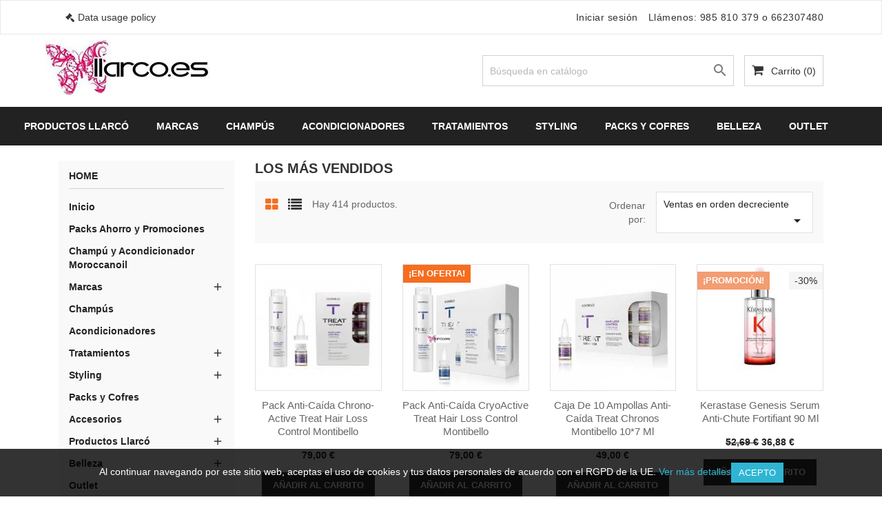

--- FILE ---
content_type: text/html; charset=utf-8
request_url: https://llarco.es/mas-vendidos
body_size: 28086
content:
<!doctype html><html lang="es"><head><meta charset="utf-8"><meta http-equiv="x-ua-compatible" content="ie=edge"><title>Los más vendidos-llarco.es</title><meta name="description" content="Los más vendidos"><meta name="keywords" content=""><meta name="viewport" content="width=device-width, initial-scale=1"><link rel="icon" type="image/vnd.microsoft.icon" href="/img/favicon.ico?1620508755"><link rel="shortcut icon" type="image/x-icon" href="/img/favicon.ico?1620508755"><link href="https://fonts.googleapis.com/css?family=Open+Sans:300,400,600,700&display=swap" rel="preload"><link rel="stylesheet prefetch" href="https://llarco.es/themes/bizkick/assets/cache/theme-a0babb308.css" type="text/css" media="all"> <script defer type="text/javascript" src="https://llarco.es/modules/rc_pgtagmanager/views/js/hook/RcTagManagerLib.js" ></script> <script type="text/javascript">var prestashop = {"cart":{"products":[],"totals":{"total":{"type":"total","label":"Total","amount":0,"value":"0,00\u00a0\u20ac"},"total_including_tax":{"type":"total","label":"Total (impuestos incl.)","amount":0,"value":"0,00\u00a0\u20ac"},"total_excluding_tax":{"type":"total","label":"Total (impuestos excl.)","amount":0,"value":"0,00\u00a0\u20ac"}},"subtotals":{"products":{"type":"products","label":"Subtotal","amount":0,"value":"0,00\u00a0\u20ac"},"discounts":null,"shipping":{"type":"shipping","label":"Transporte","amount":0,"value":"Gratis"},"tax":null},"products_count":0,"summary_string":"0 art\u00edculos","vouchers":{"allowed":1,"added":[]},"discounts":[],"minimalPurchase":0,"minimalPurchaseRequired":""},"currency":{"name":"euro","iso_code":"EUR","iso_code_num":"978","sign":"\u20ac"},"customer":{"lastname":null,"firstname":null,"email":null,"birthday":null,"newsletter":null,"newsletter_date_add":null,"optin":null,"website":null,"company":null,"siret":null,"ape":null,"is_logged":false,"gender":{"type":null,"name":null},"addresses":[]},"language":{"name":"Espa\u00f1ol (Spanish)","iso_code":"es","locale":"es-ES","language_code":"es","is_rtl":"0","date_format_lite":"d\/m\/Y","date_format_full":"d\/m\/Y H:i:s","id":1},"page":{"title":"","canonical":null,"meta":{"title":"Los m\u00e1s vendidos","description":"Los m\u00e1s vendidos","keywords":"","robots":"index"},"page_name":"best-sales","body_classes":{"lang-es":true,"lang-rtl":false,"country-ES":true,"currency-EUR":true,"layout-left-column":true,"page-best-sales":true,"tax-display-enabled":true},"admin_notifications":[]},"shop":{"name":"llarco.es","logo":"\/img\/llarco-logo-1593360476.jpg","stores_icon":"\/img\/logo_stores.png","favicon":"\/img\/favicon.ico"},"urls":{"base_url":"https:\/\/llarco.es\/","current_url":"https:\/\/llarco.es\/mas-vendidos","shop_domain_url":"https:\/\/llarco.es","img_ps_url":"https:\/\/llarco.es\/img\/","img_cat_url":"https:\/\/llarco.es\/img\/c\/","img_lang_url":"https:\/\/llarco.es\/img\/l\/","img_prod_url":"https:\/\/llarco.es\/img\/p\/","img_manu_url":"https:\/\/llarco.es\/img\/m\/","img_sup_url":"https:\/\/llarco.es\/img\/su\/","img_ship_url":"https:\/\/llarco.es\/img\/s\/","img_store_url":"https:\/\/llarco.es\/img\/st\/","img_col_url":"https:\/\/llarco.es\/img\/co\/","img_url":"https:\/\/llarco.es\/themes\/bizkick\/assets\/img\/","css_url":"https:\/\/llarco.es\/themes\/bizkick\/assets\/css\/","js_url":"https:\/\/llarco.es\/themes\/bizkick\/assets\/js\/","pic_url":"https:\/\/llarco.es\/upload\/","pages":{"address":"https:\/\/llarco.es\/direccion","addresses":"https:\/\/llarco.es\/direcciones","authentication":"https:\/\/llarco.es\/iniciar-sesion","cart":"https:\/\/llarco.es\/carrito","category":"https:\/\/llarco.es\/index.php?controller=category","cms":"https:\/\/llarco.es\/index.php?controller=cms","contact":"https:\/\/llarco.es\/contactenos","discount":"https:\/\/llarco.es\/descuento","guest_tracking":"https:\/\/llarco.es\/seguimiento-pedido-invitado","history":"https:\/\/llarco.es\/historial-compra","identity":"https:\/\/llarco.es\/datos-personales","index":"https:\/\/llarco.es\/","my_account":"https:\/\/llarco.es\/mi-cuenta","order_confirmation":"https:\/\/llarco.es\/confirmacion-pedido","order_detail":"https:\/\/llarco.es\/index.php?controller=order-detail","order_follow":"https:\/\/llarco.es\/seguimiento-pedido","order":"https:\/\/llarco.es\/pedido","order_return":"https:\/\/llarco.es\/index.php?controller=order-return","order_slip":"https:\/\/llarco.es\/facturas-abono","pagenotfound":"https:\/\/llarco.es\/pagina-no-encontrada","password":"https:\/\/llarco.es\/recuperar-contrase\u00f1a","pdf_invoice":"https:\/\/llarco.es\/index.php?controller=pdf-invoice","pdf_order_return":"https:\/\/llarco.es\/index.php?controller=pdf-order-return","pdf_order_slip":"https:\/\/llarco.es\/index.php?controller=pdf-order-slip","prices_drop":"https:\/\/llarco.es\/productos-rebajados","product":"https:\/\/llarco.es\/index.php?controller=product","search":"https:\/\/llarco.es\/busqueda","sitemap":"https:\/\/llarco.es\/mapa del sitio","stores":"https:\/\/llarco.es\/tiendas","supplier":"https:\/\/llarco.es\/proveedor","register":"https:\/\/llarco.es\/iniciar-sesion?create_account=1","order_login":"https:\/\/llarco.es\/pedido?login=1"},"alternative_langs":{"es":"https:\/\/llarco.es\/mas-vendidos"},"theme_assets":"\/themes\/bizkick\/assets\/","actions":{"logout":"https:\/\/llarco.es\/?mylogout="},"no_picture_image":{"bySize":{"small_default":{"url":"https:\/\/llarco.es\/img\/p\/es-default-small_default.jpg","width":98,"height":124},"cart_default":{"url":"https:\/\/llarco.es\/img\/p\/es-default-cart_default.jpg","width":125,"height":159},"home_default":{"url":"https:\/\/llarco.es\/img\/p\/es-default-home_default.jpg","width":350,"height":446},"medium_default":{"url":"https:\/\/llarco.es\/img\/p\/es-default-medium_default.jpg","width":452,"height":575},"large_default":{"url":"https:\/\/llarco.es\/img\/p\/es-default-large_default.jpg","width":513,"height":655}},"small":{"url":"https:\/\/llarco.es\/img\/p\/es-default-small_default.jpg","width":98,"height":124},"medium":{"url":"https:\/\/llarco.es\/img\/p\/es-default-home_default.jpg","width":350,"height":446},"large":{"url":"https:\/\/llarco.es\/img\/p\/es-default-large_default.jpg","width":513,"height":655},"legend":""}},"configuration":{"display_taxes_label":true,"is_catalog":false,"show_prices":true,"opt_in":{"partner":true},"quantity_discount":{"type":"discount","label":"Descuento"},"voucher_enabled":1,"return_enabled":0},"field_required":[],"breadcrumb":{"links":[{"title":"Inicio","url":"https:\/\/llarco.es\/"}],"count":1},"link":{"protocol_link":"https:\/\/","protocol_content":"https:\/\/"},"time":1769065535,"static_token":"23087e27362068c9cd7e4a5982ad23f5","token":"f7564bc4a6d8c4a280c7f61dc6731f0e"};
        var prestashopFacebookAjaxController = "https:\/\/llarco.es\/module\/ps_facebook\/Ajax";
        var psr_icon_color = "#E02064";</script>  <script>!function(f,b,e,v,n,t,s)
  {if(f.fbq)return;n=f.fbq=function(){n.callMethod?n.callMethod.apply(n,arguments):n.queue.push(arguments)};
  if(!f._fbq)f._fbq=n;n.push=n;n.loaded=!0;n.version='2.0';
  n.queue=[];t=b.createElement(e);t.defer=!0;
  t.src=v;s=b.getElementsByTagName(e)[0];
  s.parentNode.insertBefore(t,s)}(window,document,'script', 'https://connect.facebook.net/en_US/fbevents.js');
  fbq('init', '677433162794764'); 
  fbq('track', 'PageView');</script> <noscript><img height="1" width="1" src="https://www.facebook.com/tr?id=677433162794764&ev=PageView&noscript=1"/></noscript>  <script type="text/javascript">var sp_link_base ='https://llarco.es';</script> <script type="text/javascript">function renderDataAjax(jsonData)
{
    
    for (var key in jsonData) {
	    if(key=='java_script')
        {
            $('body').append(jsonData[key]);
        }
        else
            if($('#ets_speed_dy_'+key).length)
              $('#ets_speed_dy_'+key).replaceWith(jsonData[key]);  
    }
    if($('#header .shopping_cart').length && $('#header .cart_block').length)
    {
        var shopping_cart = new HoverWatcher('#header .shopping_cart');
        var cart_block = new HoverWatcher('#header .cart_block');
        $("#header .shopping_cart a:first").live("hover",
            function(){
    			if (ajaxCart.nb_total_products > 0 || parseInt($('.ajax_cart_quantity').html()) > 0)
    				$("#header .cart_block").stop(true, true).slideDown(450);
    		},
    		function(){
    			setTimeout(function(){
    				if (!shopping_cart.isHoveringOver() && !cart_block.isHoveringOver())
    					$("#header .cart_block").stop(true, true).slideUp(450);
    			}, 200);
    		}
        );
    }
    if(jsonData['custom_js'])
        $('head').append('<script src="'+sp_link_base+'/modules/ets_superspeed/views/js/script_custom.js"></javascript');
}</script> <style>.layered_filter_ul .radio,.layered_filter_ul .checkbox {
    display: inline-block;
}</style><script>function comprobarObservaciones(){
    var comprobante = "";
    if ((jQuery)('#onepagecheckoutps').length != 0) {
        comprobante = (jQuery)('[name="message"]');
    } else {
        comprobante = (jQuery)('[name="delivery_message"]');
    }
    if (comprobante.length != 0) {
        limitarObservaciones(comprobante);
    }
}

function limitarObservaciones(comprobante){
    if(comprobante){ // SI EXISTE 
        if ((jQuery)('.originalTextareaInfo').length == 0) {
            var options2 = {
               'maxCharacterSize': 69,
               'originalStyle': 'originalTextareaInfo',
               'warningStyle' : 'warningTextareaInfo',
               'warningNumber': 10,
               'displayFormat': '#input caracteres | #left caracteres restantes | #words palabras'
            };
            comprobante.textareaCount(options2);
        }
    }
}

function cronCex(){
    if((jQuery) != 'undefined'){
        (jQuery).ajax({
            type: "POST",
            url: 'https://llarco.es//modules/correosexpress/controllers/admin/index.php', 
            data:
            {
                'action'    :'comprobarCron',
                'token'     :'11949009025eea3dc1717c64.03939008',
            },
            success: function(msg){
                console.log(msg);
            },
            error: function(msg){
                console.log(msg);
            }
        });
    }else{
        $.ajax({
            type: "POST",
            url: 'https://llarco.es//modules/correosexpress/controllers/admin/index.php', 
            data:
            {
                'action'    :'comprobarCron',
                'token'     :'11949009025eea3dc1717c64.03939008',
            },
            success: function(msg){
                console.log(msg);
            },
            error: function(msg){
                console.log(msg);
            }
        });
    }
}

function defer(method) {
    if (window.jQuery) {
        method();
    } else {
        setTimeout(function() { defer(method) }, 50);
    }
}

defer(function () {
    cronCex();
    comprobarObservaciones();
});</script> <script type="text/javascript" data-keepinline="true">// instantiate object
    var oGsr = {};
    var bt_msgs = {"delay":"You have not filled out a numeric for delay option","fbId":"You have not filled out a numeric for Facebook App ID option","fbsecret":"You have not filled out Facebook App Secret option","reviewDate":"You have not filled out the review's date","title":"You have not filled out the title","comment":"You have not filled out the comment","report":"You have not filled out the report comment","rating":"You have not selected the rating for the review","checkreview":"You have not selected one review","email":"You have not filled out your email","status":"You didn't select any status","vouchercode":"You have not filled out the voucher code","voucheramount":"You have left 0 as value for voucher's value","voucherminimum":"Minimum amount is not a numeric","vouchermaximum":"Maximum quantity is not a numeric","vouchervalidity":"You have left 0 as value for voucher's validity","importMatching":"You have not filled the number of columns out","reviewModerationTxt":{"1":"You have not filled out your legal text for using a moderation with language Espa\u00f1ol (Spanish). Click on the language drop-down list in order to fill out the correct language field(s)."},"reviewModifyTxt":{"1":"You have not filled out your legal text for using a review modification tool with language Espa\u00f1ol (Spanish). Click on the language drop-down list in order to fill out the correct language field(s)."},"emailTitle":{"1":"You have not filled out your title or text with language Espa\u00f1ol (Spanish). Click on the language drop-down list in order to fill out the correct language field(s)."},"emaillCategory":{"1":"You have not filled out your category label with language Espa\u00f1ol (Spanish). Click on the language drop-down list in order to fill out the correct language field(s)."},"emaillProduct":{"1":"You have not filled out your product label with language Espa\u00f1ol (Spanish). Click on the language drop-down list in order to fill out the correct language field(s)."},"emaillSentence":{"1":"You have not filled out your custom body sentence with language Espa\u00f1ol (Spanish). Click on the language drop-down list in order to fill out the correct language field(s)."}};
    var bt_sImgUrl = '/modules/gsnippetsreviews/views/img/';
    var bt_sWebService = '/modules/gsnippetsreviews/ws-gsnippetsreviews.php?bt_token=3fdf871f2d73a99a5cc5b70623982830';
    var sGsrModuleName = 'gsr';
    var bt_aFancyReviewForm = {};
    var bt_aFancyReviewTabForm = {};
    var bt_oScrollTo = {};
    bt_oScrollTo.execute = false;
    var bt_oUseSocialButton = {};
    bt_oUseSocialButton.run = false;
    var bt_oActivateReviewTab = {};
    bt_oActivateReviewTab.run = false;
    var bt_oDeactivateReviewTab = {};
    bt_oDeactivateReviewTab.run = false;
    var bt_aReviewReport = new Array();
    var bt_oCallback = {};
    bt_oCallback.run = false;
    var bt_aStarsRating = new Array();
    var bt_oBxSlider = {};
    bt_oBxSlider.run = false;</script> <script async src="https://www.googletagmanager.com/gtag/js?id=G-R0GV1ZQEZM"></script> <script>window.dataLayer = window.dataLayer || [];
    function gtag(){dataLayer.push(arguments);}
    gtag('js', new Date());
    gtag(
      'config',
      'G-R0GV1ZQEZM',
      {
        'debug_mode':false
                              }
    );</script> <script type="text/javascript">document.addEventListener('DOMContentLoaded', function() {
        $('article[data-id-product="407"] a.quick-view').on(
                "click",
                function() {
                    gtag("event", "select_item", {"send_to":"G-R0GV1ZQEZM","items":{"item_id":407,"item_name":"Moroccanoil Protector Térmico","quantity":1,"price":32.4,"currency":"EUR","index":0,"item_brand":"Moroccanoil","item_category":"Moroccanoil-styling","item_list_id":"bestsales","item_variant":""}})
                });$('article[data-id-product="415"] a.quick-view').on(
                "click",
                function() {
                    gtag("event", "select_item", {"send_to":"G-R0GV1ZQEZM","items":{"item_id":415,"item_name":"Montibello Aceite Capilar de Tsubaki 130 ml","quantity":1,"price":22.47,"currency":"EUR","index":1,"item_brand":"Montibello","item_category":"home","item_list_id":"bestsales","item_variant":""}})
                });$('article[data-id-product="456"] a.quick-view').on(
                "click",
                function() {
                    gtag("event", "select_item", {"send_to":"G-R0GV1ZQEZM","items":{"item_id":456,"item_name":"Blow Dry Concentrate Lotion Moroccanoil Smooth","quantity":1,"price":26.09,"currency":"EUR","index":2,"item_brand":"Moroccanoil","item_category":"home","item_list_id":"bestsales","item_variant":""}})
                });$('article[data-id-product="467"] a.quick-view').on(
                "click",
                function() {
                    gtag("event", "select_item", {"send_to":"G-R0GV1ZQEZM","items":{"item_id":467,"item_name":"Champú Reparador hidratante 1000 ml","quantity":1,"price":59.98,"currency":"EUR","index":3,"item_brand":"","item_category":"home","item_list_id":"bestsales","item_variant":""}})
                });$('article[data-id-product="479"] a.quick-view').on(
                "click",
                function() {
                    gtag("event", "select_item", {"send_to":"G-R0GV1ZQEZM","items":{"item_id":479,"item_name":"Moroccanoil Spray Texturizante Seco","quantity":1,"price":33.5,"currency":"EUR","index":4,"item_brand":"Moroccanoil","item_category":"home","item_list_id":"bestsales","item_variant":""}})
                });$('article[data-id-product="481"] a.quick-view').on(
                "click",
                function() {
                    gtag("event", "select_item", {"send_to":"G-R0GV1ZQEZM","items":{"item_id":481,"item_name":"Moroccanoil Pasta Texturizante","quantity":1,"price":31.5,"currency":"EUR","index":5,"item_brand":"Moroccanoil","item_category":"home","item_list_id":"bestsales","item_variant":""}})
                });$('article[data-id-product="552"] a.quick-view').on(
                "click",
                function() {
                    gtag("event", "select_item", {"send_to":"G-R0GV1ZQEZM","items":{"item_id":552,"item_name":"Kérastase Masquintense Rich 200 ml","quantity":1,"price":29.98,"currency":"EUR","index":6,"item_brand":"Kérastase","item_category":"home","item_list_id":"bestsales","item_variant":""}})
                });$('article[data-id-product="554"] a.quick-view').on(
                "click",
                function() {
                    gtag("event", "select_item", {"send_to":"G-R0GV1ZQEZM","items":{"item_id":554,"item_name":"Kérastase Ciment Anti- Usure 200 ml","quantity":1,"price":19.98,"currency":"EUR","index":7,"item_brand":"","item_category":"home","item_list_id":"bestsales","item_variant":""}})
                });
      });</script> <script
    type="text/javascript"
    src="https://cdn.aplazame.com/aplazame.js?public_key=88bed4622792a324e35a988a6d5b562935c72e70&amp;sandbox=false"
    async defer
></script> <script data-keepinline>var tagManagerId = 'GTM-PB7GPJV';
    var optimizeId = '';
    var gtmTrackingFeatures = {"gua":{"trackingId":"G-R0GV1ZQEZM","cookieDomain":"auto","sendLimit":25,"siteSpeedSampleRate":1,"anonymizeIp":1,"userIdFeature":1,"linkAttribution":1,"remarketingFeature":1,"merchantPrefix":"","merchantSuffix":"","merchantVariant":"","businessDataFeature":0,"businessDataPrefix":"","businessDataVariant":"","crossDomainList":false,"allowLinker":true,"clientId":0,"dimensions":{"ecommProdId":1,"ecommPageType":2,"ecommTotalValue":3,"ecommCategory":4,"dynxItemId":5,"dynxItemId2":6,"dynxPageType":7,"dynxTotalValue":8}},"googleAds":{"trackingId":991715119,"conversionLabel":"rLNaCJXgt7cYEK--8dgD"},"bing":{"trackingId":""},"facebook":{"trackingId":"","catalogPrefix":"","catalogSuffix":"","catalogVariant":""},"twitter":{"trackingId":""},"goals":{"signUp":1,"socialAction":1,"coupon":1},"common":{"eventValues":{"signUpGoal":0,"socialAction":0,"coupon":0},"cartAjax":1,"productsPerPage":25,"userId":null,"currencyCode":"EUR","langCode":"es","countryCode":"ES","maxLapse":10,"signUpTypes":["new customer","guest customer"],"isNewSignUp":false,"isGuest":0,"idShop":1,"token":"4067dbcedda6049afd71b7077290a1d8"}};
    var checkDoNotTrack = 0;
    var disableInternalTracking = 0;
    var dataLayer = window.dataLayer || [];
    var dimensions = new Object();
    var initDataLayer = new Object();
    var gaCreate = new Object();
    var doNotTrack = (
        window.doNotTrack == "1" ||
        navigator.doNotTrack == "yes" ||
        navigator.doNotTrack == "1" ||
        navigator.msDoNotTrack == "1"
    );

    if (typeof gtmTrackingFeatures === 'object' && !disableInternalTracking) {
        if (gtmTrackingFeatures.gua.trackingId) {
            initDataLayer.gua = {
                'trackingId': gtmTrackingFeatures.gua.trackingId,
                'cookieDomain': gtmTrackingFeatures.gua.cookieDomain,
                'allowLinker':  gtmTrackingFeatures.gua.allowLinker,
                'siteSpeedSampleRate': gtmTrackingFeatures.gua.siteSpeedSampleRate,
                'anonymizeIp': gtmTrackingFeatures.gua.anonymizeIp,
                'linkAttribution': gtmTrackingFeatures.gua.linkAttribution
            };

            if (gtmTrackingFeatures.gua.remarketingFeature) {
                // assign index dimensions
                dimensions.ecommProdId = gtmTrackingFeatures.gua.dimensions.ecommProdId;
                dimensions.ecommPageType = gtmTrackingFeatures.gua.dimensions.ecommPageType;
                dimensions.ecommTotalValue = gtmTrackingFeatures.gua.dimensions.ecommTotalValue;
                dimensions.ecommCategory = gtmTrackingFeatures.gua.dimensions.ecommCategory;
            }

            if (gtmTrackingFeatures.gua.businessDataFeature) {
                // assign index dimensions
                dimensions.dynxItemId = gtmTrackingFeatures.gua.dimensions.dynxItemId;
                dimensions.dynxItemId2 = gtmTrackingFeatures.gua.dimensions.dynxItemId2;
                dimensions.dynxPageType = gtmTrackingFeatures.gua.dimensions.dynxPageType;
                dimensions.dynxTotalValue = gtmTrackingFeatures.gua.dimensions.dynxTotalValue;
            }

            // assign index dimensions to data layer
            initDataLayer.gua.dimensions = dimensions;

            if (gtmTrackingFeatures.gua.userIdFeature) {
                initDataLayer.gua.userId = gtmTrackingFeatures.common.userId;
            }

            if (gtmTrackingFeatures.gua.crossDomainList) {
                initDataLayer.gua.crossDomainList = gtmTrackingFeatures.gua.crossDomainList;
            }

            // prepare gaCreate with same configuration than GTM
            gaCreate = {
                'trackingId': gtmTrackingFeatures.gua.trackingId,
                'allowLinker': true,
                'cookieDomain': gtmTrackingFeatures.gua.cookieDomain
            };
        }

        if (gtmTrackingFeatures.googleAds.trackingId) {
            initDataLayer.googleAds = {
                'conversionId' : gtmTrackingFeatures.googleAds.trackingId,
                'conversionLabel' : gtmTrackingFeatures.googleAds.conversionLabel
            };
        }

        if (gtmTrackingFeatures.bing.trackingId) {
            initDataLayer.bing = {
                'trackingId': gtmTrackingFeatures.bing.trackingId
            };
        }

        if (gtmTrackingFeatures.facebook.trackingId) {
            initDataLayer.facebook = {
                'trackingId': gtmTrackingFeatures.facebook.trackingId
            };
        }

        if (gtmTrackingFeatures.twitter.trackingId) {
            initDataLayer.twitter = {
                'trackingId': gtmTrackingFeatures.twitter.trackingId
            };
        }

        // init common values
        initDataLayer.common = {
            'currency' : gtmTrackingFeatures.common.currencyCode,
            'langCode' : gtmTrackingFeatures.common.langCode,
            'countryCode' : gtmTrackingFeatures.common.countryCode,
            'referrer' : document.referrer,
            'userAgent' : navigator.userAgent,
            'navigatorLang' : navigator.language,
            'doNotTrack' : (checkDoNotTrack && doNotTrack)
        };

        dataLayer.push(initDataLayer);
    }</script>  <script data-keepinline>if (!disableInternalTracking) {
        
        (function (w, d, s, l, i) {
            w[l] = w[l] || [];
            w[l].push({'gtm.start': new Date().getTime(), event: 'gtm.js'});
            var f = d.getElementsByTagName(s)[0];
            var j = d.createElement(s), dl = l !== 'dataLayer' ? '&l=' + l : '';
            j.async = true;
            j.src = 'https://www.googletagmanager.com/gtm.js?id=' + i + dl;
            f.parentNode.insertBefore(j, f);
        })(window, document, 'script', 'dataLayer', tagManagerId);
        
    }</script>  <script type="text/javascript">var link_accept = 'https://llarco.es/module/ets_gdpr/gdpr';
var declineUrl = '';
var productLink = 'https://llarco.es/index.php?controller=product';</script> </head><body id="best-sales" class="lang-es country-es currency-eur layout-left-column page-best-sales tax-display-enabled"><main><header id="header"><div class="header-banner"></div><nav class="header-nav"><div class="container"><div class="row"><div class="hidden-sm-down"><div class="col-md-6 col-xs-12 payment-currency-block"><div id="_desktop_policy_link"><div id="policy-link"> <a class="gdpr_viewmore" href="javascript:void(0)">Data usage policy</a></div></div></div><div class="col-md-6 right-nav"><div id="_desktop_user_info"><div class="user-info"> <a href="https://llarco.es/mi-cuenta" title="Acceda a su cuenta de cliente" rel="nofollow" > <i class="material-icons">&#xE7FF;</i> <span class="hidden-sm-down">Iniciar sesión</span> </a></div></div><div id="_desktop_contact_link"><div id="contact-link"> Llámenos: <span>985 810 379 o 662307480 </span></div></div></div></div><div class="hidden-md-up text-sm-center mobile"><div class="float-xs-left" id="menu-icon"> <i class="material-icons d-inline">&#xE5D2;</i></div><div class="float-xs-right" id="_mobile_cart"></div><div class="float-xs-right" id="_mobile_user_info"></div><div class="top-logo" id="_mobile_logo"></div><div class="clearfix"></div></div></div></div> </nav><div class="header-top"><div class="container"><div class="row"><div class="col-md-4 hidden-sm-down" id="_desktop_logo"> <a href="https://llarco.es/"> <img width="240" height="80" class="logo img-responsive" src="/img/llarco-logo-1593360476.jpg" alt="llarco.es"> </a></div><div class="col-md-8 col-sm-12 position-static"><div id="_desktop_cart"><div class="blockcart cart-preview inactive" data-refresh-url="//llarco.es/module/ps_shoppingcart/ajax"><div class="header"> <i class="fa fa-shopping-cart" aria-hidden="true"></i> <span class="hidden-sm-down">Carrito</span> <span class="cart-products-count">(0)</span></div></div></div><div id="search_widget" class="col-lg-6 col-md-5 col-sm-12 search-widget" data-search-controller-url="//llarco.es/busqueda"><form method="get" action="//llarco.es/busqueda"> <input type="hidden" name="controller" value="search"> <input type="text" name="s" value="" placeholder="Búsqueda en catálogo" aria-label="Buscar"> <button type="submit"> <i class="material-icons search">&#xE8B6;</i> <span class="hidden-xl-down">Buscar</span> </button></form></div><div class="clearfix"></div></div></div><div id="mobile_top_menu_wrapper" class="row hidden-md-up" style="display:none;"><div class="js-top-menu mobile" id="_mobile_top_menu"></div><div class="js-top-menu-bottom"><div id="_mobile_currency_selector"></div><div id="_mobile_language_selector"></div><div id="_mobile_contact_link"></div></div></div></div></div><div class="top-navigation-menu"><div class="menu navbar-block col-lg-8 col-md-7 js-top-menu position-static hidden-sm-down" id="_desktop_top_menu"><ul class="top-menu" id="top-menu" data-depth="0"><li class="classic-list category has-child level0" id="category-205"> <a class="dropdown-item" href="https://llarco.es/productos-llarco" data-depth="0" > <span class="float-xs-right hidden-md-up"> <span data-target="#top_sub_menu_66670" data-toggle="collapse" class="navbar-toggler collapse-icons"> <i class="material-icons add">&#xE313;</i> <i class="material-icons remove">&#xE316;</i> </span> </span> Productos Llarcó </a><div class="classic-menu popover sub-menu js-sub-menu collapse" id="top_sub_menu_66670"><ul class="top-menu" data-depth="1"><li class="classic-list category level1" id="category-206"> <a class="dropdown-item dropdown-submenu" href="https://llarco.es/productos-llarco/volumen-llarco" data-depth="1" > Volumen </a></li><li class="classic-list category level1" id="category-207"> <a class="dropdown-item dropdown-submenu" href="https://llarco.es/productos-llarco/organic" data-depth="1" > Organic </a></li><li class="classic-list category level1" id="category-214"> <a class="dropdown-item dropdown-submenu" href="https://llarco.es/productos-llarco/color-endure" data-depth="1" > Color Endure </a></li><li class="classic-list category level1" id="category-215"> <a class="dropdown-item dropdown-submenu" href="https://llarco.es/productos-llarco/linea-solar" data-depth="1" > Línea solar </a></li><li class="classic-list category level1" id="category-216"> <a class="dropdown-item dropdown-submenu" href="https://llarco.es/productos-llarco/llarco-smooth" data-depth="1" > Llarcó Smooth </a></li><li class="classic-list category level1" id="category-217"> <a class="dropdown-item dropdown-submenu" href="https://llarco.es/productos-llarco/deep-reconstructor" data-depth="1" > Deep Reconstructor </a></li><li class="classic-list category level1" id="category-219"> <a class="dropdown-item dropdown-submenu" href="https://llarco.es/productos-llarco/hidronutricion" data-depth="1" > Hidronutrición </a></li><li class="classic-list category level1" id="category-220"> <a class="dropdown-item dropdown-submenu" href="https://llarco.es/productos-llarco/leave-in-haircare" data-depth="1" > Leave in haircare </a></li><li class="classic-list category level1" id="category-221"> <a class="dropdown-item dropdown-submenu" href="https://llarco.es/productos-llarco/tratamientos-sin-aclarado" data-depth="1" > Tratamientos sin aclarado </a></li><li class="classic-list category level1" id="category-224"> <a class="dropdown-item dropdown-submenu" href="https://llarco.es/productos-llarco/sun-defense" data-depth="1" > Sun Defense </a></li><li class="classic-list category level1" id="category-225"> <a class="dropdown-item dropdown-submenu" href="https://llarco.es/productos-llarco/hyaluronic" data-depth="1" > Hyaluronic </a></li><li class="classic-list category level1" id="category-226"> <a class="dropdown-item dropdown-submenu" href="https://llarco.es/productos-llarco/collagen" data-depth="1" > Collagen </a></li><li class="classic-list category level1" id="category-227"> <a class="dropdown-item dropdown-submenu" href="https://llarco.es/productos-llarco/botomed" data-depth="1" > Botomed </a></li><li class="classic-list category level1" id="category-228"> <a class="dropdown-item dropdown-submenu" href="https://llarco.es/productos-llarco/blonde" data-depth="1" > Blonde </a></li><li class="classic-list category level1" id="category-229"> <a class="dropdown-item dropdown-submenu" href="https://llarco.es/productos-llarco/curl" data-depth="1" > Curl </a></li><li class="classic-list category level1" id="category-231"> <a class="dropdown-item dropdown-submenu" href="https://llarco.es/productos-llarco/tamano-profesional-litros" data-depth="1" > Tamaño profesional (litros) </a></li><li class="classic-list category level1" id="category-234"> <a class="dropdown-item dropdown-submenu" href="https://llarco.es/productos-llarco/neurocosmetica" data-depth="1" > Neurocosmética </a></li><li class="classic-list category level1" id="category-235"> <a class="dropdown-item dropdown-submenu" href="https://llarco.es/productos-llarco/detox" data-depth="1" > Detox </a></li><li class="classic-list category level1" id="category-236"> <a class="dropdown-item dropdown-submenu" href="https://llarco.es/productos-llarco/top-ventas" data-depth="1" > Top ventas </a></li><li class="classic-list category level1" id="category-237"> <a class="dropdown-item dropdown-submenu" href="https://llarco.es/productos-llarco/bruma" data-depth="1" > Bruma </a></li><li class="classic-list category level1" id="category-239"> <a class="dropdown-item dropdown-submenu" href="https://llarco.es/productos-llarco/bonos-regalo" data-depth="1" > Bonos Regalo </a></li></ul></div></li><li class="classic-list category has-child level0" id="category-188"> <a class="dropdown-item" href="https://llarco.es/marcas" data-depth="0" > <span class="float-xs-right hidden-md-up"> <span data-target="#top_sub_menu_72179" data-toggle="collapse" class="navbar-toggler collapse-icons"> <i class="material-icons add">&#xE313;</i> <i class="material-icons remove">&#xE316;</i> </span> </span> Marcas </a><div class="classic-menu popover sub-menu js-sub-menu collapse" id="top_sub_menu_72179"><ul class="top-menu" data-depth="1"><li class="classic-list category has-child level1" id="category-18"> <a class="dropdown-item dropdown-submenu" href="https://llarco.es/marcas/moroccanoil" data-depth="1" > <span class="float-xs-right hidden-md-up"> <span data-target="#top_sub_menu_56428" data-toggle="collapse" class="navbar-toggler collapse-icons"> <i class="material-icons add">&#xE313;</i> <i class="material-icons remove">&#xE316;</i> </span> </span> Moroccanoil </a><div class="collapse" id="top_sub_menu_56428"><ul class="top-menu" data-depth="2"><li class="classic-list category level2" id="category-66"> <a class="dropdown-item" href="https://llarco.es/marcas/moroccanoil/aceite-de-tratamiento-moroccanoil" data-depth="2" > Aceite de Tratamiento Moroccanoil </a></li><li class="classic-list category level2" id="category-73"> <a class="dropdown-item" href="https://llarco.es/marcas/moroccanoil/champu" data-depth="2" > Champú </a></li><li class="classic-list category level2" id="category-71"> <a class="dropdown-item" href="https://llarco.es/marcas/moroccanoil/acondicionador" data-depth="2" > Acondicionador </a></li><li class="classic-list category level2" id="category-68"> <a class="dropdown-item" href="https://llarco.es/marcas/moroccanoil/mascarillas-moroccanoil" data-depth="2" > Mascarillas Moroccanoil </a></li><li class="classic-list category level2" id="category-159"> <a class="dropdown-item" href="https://llarco.es/marcas/moroccanoil/mascarillas-de-color-" data-depth="2" > Mascarillas de color </a></li><li class="classic-list category level2" id="category-70"> <a class="dropdown-item" href="https://llarco.es/marcas/moroccanoil/tratamientos-para-el-cuero-cabelludo" data-depth="2" > Tratamientos para el cuero cabelludo </a></li><li class="classic-list category level2" id="category-83"> <a class="dropdown-item" href="https://llarco.es/marcas/moroccanoil/Moroccanoil-styling" data-depth="2" > Styling </a></li><li class="classic-list category level2" id="category-88"> <a class="dropdown-item" href="https://llarco.es/marcas/moroccanoil/champu-en-seco" data-depth="2" > Champú en seco </a></li><li class="classic-list category level2" id="category-72"> <a class="dropdown-item" href="https://llarco.es/marcas/moroccanoil/promociones" data-depth="2" > Promociones </a></li><li class="classic-list category level2" id="category-94"> <a class="dropdown-item" href="https://llarco.es/marcas/moroccanoil/texture" data-depth="2" > Texture </a></li><li class="classic-list category level2" id="category-74"> <a class="dropdown-item" href="https://llarco.es/marcas/moroccanoil/smooth" data-depth="2" > Smooth </a></li><li class="classic-list category level2" id="category-69"> <a class="dropdown-item" href="https://llarco.es/marcas/moroccanoil/curl" data-depth="2" > Curl </a></li><li class="classic-list category level2" id="category-130"> <a class="dropdown-item" href="https://llarco.es/marcas/moroccanoil/color-complete" data-depth="2" > Color Complete </a></li><li class="classic-list category level2" id="category-67"> <a class="dropdown-item" href="https://llarco.es/marcas/moroccanoil/volumen" data-depth="2" > Volumen </a></li><li class="classic-list category level2" id="category-116"> <a class="dropdown-item" href="https://llarco.es/marcas/moroccanoil/cepillos-moroccanoil" data-depth="2" > Cepillos Moroccanoil </a></li><li class="classic-list category level2" id="category-173"> <a class="dropdown-item" href="https://llarco.es/marcas/moroccanoil/secadores-y-planchas" data-depth="2" > Secadores y planchas </a></li><li class="classic-list category level2" id="category-174"> <a class="dropdown-item" href="https://llarco.es/marcas/moroccanoil/perfume" data-depth="2" > Perfume </a></li><li class="classic-list category level2" id="category-186"> <a class="dropdown-item" href="https://llarco.es/marcas/moroccanoil/moroccanoil-body" data-depth="2" > Moroccanoil Body </a></li><li class="classic-list category level2" id="category-230"> <a class="dropdown-item" href="https://llarco.es/marcas/moroccanoil/scalp" data-depth="2" > Scalp </a></li></ul></div></li><li class="classic-list category has-child level1" id="category-133"> <a class="dropdown-item dropdown-submenu" href="https://llarco.es/marcas/shu-uemura" data-depth="1" > <span class="float-xs-right hidden-md-up"> <span data-target="#top_sub_menu_17498" data-toggle="collapse" class="navbar-toggler collapse-icons"> <i class="material-icons add">&#xE313;</i> <i class="material-icons remove">&#xE316;</i> </span> </span> Shu Uemura </a><div class="collapse" id="top_sub_menu_17498"><ul class="top-menu" data-depth="2"><li class="classic-list category level2" id="category-135"> <a class="dropdown-item" href="https://llarco.es/marcas/shu-uemura/muroto-volume" data-depth="2" > Muroto Volume </a></li><li class="classic-list category level2" id="category-136"> <a class="dropdown-item" href="https://llarco.es/marcas/shu-uemura/color-lustre" data-depth="2" > Color Lustre </a></li><li class="classic-list category level2" id="category-153"> <a class="dropdown-item" href="https://llarco.es/marcas/shu-uemura/straight-forward" data-depth="2" > Straight Forward </a></li><li class="classic-list category level2" id="category-137"> <a class="dropdown-item" href="https://llarco.es/marcas/shu-uemura/ultimate-reset" data-depth="2" > Ultimate Reset </a></li><li class="classic-list category level2" id="category-139"> <a class="dropdown-item" href="https://llarco.es/marcas/shu-uemura/silk-bloom" data-depth="2" > Silk Bloom </a></li><li class="classic-list category level2" id="category-141"> <a class="dropdown-item" href="https://llarco.es/marcas/shu-uemura/cleansing-oil" data-depth="2" > Cleansing Oil </a></li><li class="classic-list category level2" id="category-147"> <a class="dropdown-item" href="https://llarco.es/marcas/shu-uemura/essence-absolue" data-depth="2" > Essence Absolue </a></li><li class="classic-list category level2" id="category-134"> <a class="dropdown-item" href="https://llarco.es/marcas/shu-uemura/urban-moisture" data-depth="2" > Urban Moisture </a></li><li class="classic-list category level2" id="category-166"> <a class="dropdown-item" href="https://llarco.es/marcas/shu-uemura/yubi-blonde" data-depth="2" > Yūbi Blonde </a></li><li class="classic-list category level2" id="category-156"> <a class="dropdown-item" href="https://llarco.es/marcas/shu-uemura/ediciones-especiales" data-depth="2" > Ediciones especiales </a></li><li class="classic-list category level2" id="category-180"> <a class="dropdown-item" href="https://llarco.es/marcas/shu-uemura/ashita-supreme" data-depth="2" > Ashita Supreme </a></li></ul></div></li><li class="classic-list category has-child level1" id="category-6"> <a class="dropdown-item dropdown-submenu" href="https://llarco.es/marcas/bruno-vassari" data-depth="1" > <span class="float-xs-right hidden-md-up"> <span data-target="#top_sub_menu_79443" data-toggle="collapse" class="navbar-toggler collapse-icons"> <i class="material-icons add">&#xE313;</i> <i class="material-icons remove">&#xE316;</i> </span> </span> Bruno Vassari </a><div class="collapse" id="top_sub_menu_79443"><ul class="top-menu" data-depth="2"><li class="classic-list category level2" id="category-37"> <a class="dropdown-item" href="https://llarco.es/marcas/bruno-vassari/white-anti-manchas-y-antienvejecimiento" data-depth="2" > White anti-manchas y antienvejecimiento </a></li><li class="classic-list category level2" id="category-38"> <a class="dropdown-item" href="https://llarco.es/marcas/bruno-vassari/essentials-serum-collection" data-depth="2" > Essentials serum collection </a></li><li class="classic-list category level2" id="category-40"> <a class="dropdown-item" href="https://llarco.es/marcas/bruno-vassari/aqua-genomics" data-depth="2" > Aqua genomics </a></li><li class="classic-list category level2" id="category-41"> <a class="dropdown-item" href="https://llarco.es/marcas/bruno-vassari/bb-cream" data-depth="2" > BB cream </a></li><li class="classic-list category level2" id="category-46"> <a class="dropdown-item" href="https://llarco.es/marcas/bruno-vassari/lab-division-collagen-booster" data-depth="2" > Lab Division Collagen Booster </a></li><li class="classic-list category level2" id="category-48"> <a class="dropdown-item" href="https://llarco.es/marcas/bruno-vassari/corporal" data-depth="2" > Corporal </a></li><li class="classic-list category level2" id="category-51"> <a class="dropdown-item" href="https://llarco.es/marcas/bruno-vassari/kianty-experience-vinoterapia" data-depth="2" > Kianty Experience Vinoterapia </a></li><li class="classic-list category level2" id="category-32"> <a class="dropdown-item" href="https://llarco.es/marcas/bruno-vassari/the-specifics" data-depth="2" > The Specifics </a></li><li class="classic-list category level2" id="category-52"> <a class="dropdown-item" href="https://llarco.es/marcas/bruno-vassari/glyco-system" data-depth="2" > Glyco System </a></li><li class="classic-list category level2" id="category-33"> <a class="dropdown-item" href="https://llarco.es/marcas/bruno-vassari/skin-comfort" data-depth="2" > Skin Comfort </a></li><li class="classic-list category level2" id="category-34"> <a class="dropdown-item" href="https://llarco.es/marcas/bruno-vassari/aha" data-depth="2" > AHA </a></li><li class="classic-list category level2" id="category-120"> <a class="dropdown-item" href="https://llarco.es/marcas/bruno-vassari/ha50x-" data-depth="2" > HA50X </a></li><li class="classic-list category level2" id="category-35"> <a class="dropdown-item" href="https://llarco.es/marcas/bruno-vassari/anti-stress" data-depth="2" > Anti-stress </a></li><li class="classic-list category level2" id="category-36"> <a class="dropdown-item" href="https://llarco.es/marcas/bruno-vassari/pure-solutions" data-depth="2" > Pure Solutions </a></li><li class="classic-list category level2" id="category-53"> <a class="dropdown-item" href="https://llarco.es/marcas/bruno-vassari/sun-defense-cremas-de-proteccion-solar" data-depth="2" > Sun Defense Cremas de Protección Solar </a></li><li class="classic-list category level2" id="category-165"> <a class="dropdown-item" href="https://llarco.es/marcas/bruno-vassari/bioceuticals" data-depth="2" > BioCeuticals </a></li><li class="classic-list category level2" id="category-182"> <a class="dropdown-item" href="https://llarco.es/marcas/bruno-vassari/boosters" data-depth="2" > Boosters </a></li></ul></div></li><li class="classic-list category has-child level1" id="category-96"> <a class="dropdown-item dropdown-submenu" href="https://llarco.es/marcas/kerastase-" data-depth="1" > <span class="float-xs-right hidden-md-up"> <span data-target="#top_sub_menu_64543" data-toggle="collapse" class="navbar-toggler collapse-icons"> <i class="material-icons add">&#xE313;</i> <i class="material-icons remove">&#xE316;</i> </span> </span> Kérastase </a><div class="collapse" id="top_sub_menu_64543"><ul class="top-menu" data-depth="2"><li class="classic-list category level2" id="category-117"> <a class="dropdown-item" href="https://llarco.es/marcas/kerastase-/kerstase-styling" data-depth="2" > Styling </a></li><li class="classic-list category level2" id="category-119"> <a class="dropdown-item" href="https://llarco.es/marcas/kerastase-/rizos" data-depth="2" > Rizos </a></li><li class="classic-list category level2" id="category-122"> <a class="dropdown-item" href="https://llarco.es/marcas/kerastase-/packs-kerastase" data-depth="2" > Packs Kérastase </a></li><li class="classic-list category level2" id="category-100"> <a class="dropdown-item" href="https://llarco.es/marcas/kerastase-/densifique" data-depth="2" > Densifique </a></li><li class="classic-list category level2" id="category-129"> <a class="dropdown-item" href="https://llarco.es/marcas/kerastase-/extentioniste" data-depth="2" > Extentioniste </a></li><li class="classic-list category level2" id="category-101"> <a class="dropdown-item" href="https://llarco.es/marcas/kerastase-/elixir-ultime" data-depth="2" > Elixir Ultime </a></li><li class="classic-list category level2" id="category-131"> <a class="dropdown-item" href="https://llarco.es/marcas/kerastase-/blond-absolu" data-depth="2" > Blond Absolu </a></li><li class="classic-list category level2" id="category-102"> <a class="dropdown-item" href="https://llarco.es/marcas/kerastase-/discipline" data-depth="2" > Discipline </a></li><li class="classic-list category level2" id="category-157"> <a class="dropdown-item" href="https://llarco.es/marcas/kerastase-/genesis" data-depth="2" > Genesis </a></li><li class="classic-list category level2" id="category-105"> <a class="dropdown-item" href="https://llarco.es/marcas/kerastase-/soleil" data-depth="2" > Soleil </a></li><li class="classic-list category level2" id="category-106"> <a class="dropdown-item" href="https://llarco.es/marcas/kerastase-/volumifique" data-depth="2" > Volumifique </a></li><li class="classic-list category level2" id="category-107"> <a class="dropdown-item" href="https://llarco.es/marcas/kerastase-/reflection" data-depth="2" > Reflection </a></li><li class="classic-list category level2" id="category-108"> <a class="dropdown-item" href="https://llarco.es/marcas/kerastase-/nutritive" data-depth="2" > Nutritive </a></li><li class="classic-list category level2" id="category-109"> <a class="dropdown-item" href="https://llarco.es/marcas/kerastase-/genesis-homme" data-depth="2" > Genesis Homme </a></li><li class="classic-list category level2" id="category-110"> <a class="dropdown-item" href="https://llarco.es/marcas/kerastase-/specifique" data-depth="2" > Spécifique </a></li><li class="classic-list category level2" id="category-111"> <a class="dropdown-item" href="https://llarco.es/marcas/kerastase-/oleo-relax" data-depth="2" > Oléo Relax </a></li><li class="classic-list category level2" id="category-113"> <a class="dropdown-item" href="https://llarco.es/marcas/kerastase-/bain-500-ml" data-depth="2" > Bain 500 ml </a></li><li class="classic-list category level2" id="category-114"> <a class="dropdown-item" href="https://llarco.es/marcas/kerastase-/resistance" data-depth="2" > Résistance </a></li><li class="classic-list category level2" id="category-98"> <a class="dropdown-item" href="https://llarco.es/marcas/kerastase-/chronologiste" data-depth="2" > Chronologiste </a></li><li class="classic-list category level2" id="category-167"> <a class="dropdown-item" href="https://llarco.es/marcas/kerastase-/curl-manifesto" data-depth="2" > Curl Manifesto </a></li><li class="classic-list category level2" id="category-175"> <a class="dropdown-item" href="https://llarco.es/marcas/kerastase-/cofres-kerastase" data-depth="2" > Cofres Kerastase </a></li><li class="classic-list category level2" id="category-178"> <a class="dropdown-item" href="https://llarco.es/marcas/kerastase-/chroma-absolu" data-depth="2" > Chroma Absolu </a></li><li class="classic-list category level2" id="category-181"> <a class="dropdown-item" href="https://llarco.es/marcas/kerastase-/banos-recargables" data-depth="2" > Baños recargables </a></li><li class="classic-list category level2" id="category-218"> <a class="dropdown-item" href="https://llarco.es/marcas/kerastase-/symbiose" data-depth="2" > Symbiose </a></li><li class="classic-list category level2" id="category-233"> <a class="dropdown-item" href="https://llarco.es/marcas/kerastase-/premier" data-depth="2" > PREMIER </a></li><li class="classic-list category level2" id="category-238"> <a class="dropdown-item" href="https://llarco.es/marcas/kerastase-/la-tienda-de-regalos-kerastase" data-depth="2" > La tienda de regalos Kérastase </a></li><li class="classic-list category level2" id="category-240"> <a class="dropdown-item" href="https://llarco.es/marcas/kerastase-/aceites-kerastase" data-depth="2" > Aceites Kérastase </a></li><li class="classic-list category level2" id="category-243"> <a class="dropdown-item" href="https://llarco.es/marcas/kerastase-/gloss-absolu" data-depth="2" > Gloss Absolu </a></li></ul></div></li><li class="classic-list category has-child level1" id="category-10"> <a class="dropdown-item dropdown-submenu" href="https://llarco.es/marcas/montibello-" data-depth="1" > <span class="float-xs-right hidden-md-up"> <span data-target="#top_sub_menu_50395" data-toggle="collapse" class="navbar-toggler collapse-icons"> <i class="material-icons add">&#xE313;</i> <i class="material-icons remove">&#xE316;</i> </span> </span> Montibello </a><div class="collapse" id="top_sub_menu_50395"><ul class="top-menu" data-depth="2"><li class="classic-list category level2" id="category-55"> <a class="dropdown-item" href="https://llarco.es/marcas/montibello-/productos-anti-caida-del-cabello" data-depth="2" > Productos anti-caída del cabello </a></li><li class="classic-list category level2" id="category-61"> <a class="dropdown-item" href="https://llarco.es/marcas/montibello-/solar-care-proteccion-solar-capilar" data-depth="2" > Solar Care Protección solar capilar </a></li><li class="classic-list category level2" id="category-158"> <a class="dropdown-item" href="https://llarco.es/marcas/montibello-/smart-touch" data-depth="2" > Smart Touch </a></li><li class="classic-list category level2" id="category-160"> <a class="dropdown-item" href="https://llarco.es/marcas/montibello-/spray-cubre-raices-colour-camouflage-140-ml" data-depth="2" > Spray cubre raíces Colour Camouflage 140 ml </a></li></ul></div></li></ul></div></li><li class="classic-list category level0" id="category-189"> <a class="dropdown-item" href="https://llarco.es/champus" data-depth="0" > Champús </a></li><li class="classic-list category level0" id="category-190"> <a class="dropdown-item" href="https://llarco.es/acondicionadores" data-depth="0" > Acondicionadores </a></li><li class="classic-list category has-child level0" id="category-191"> <a class="dropdown-item" href="https://llarco.es/tratamientos" data-depth="0" > <span class="float-xs-right hidden-md-up"> <span data-target="#top_sub_menu_3353" data-toggle="collapse" class="navbar-toggler collapse-icons"> <i class="material-icons add">&#xE313;</i> <i class="material-icons remove">&#xE316;</i> </span> </span> Tratamientos </a><div class="classic-menu popover sub-menu js-sub-menu collapse" id="top_sub_menu_3353"><ul class="top-menu" data-depth="1"><li class="classic-list category level1" id="category-192"> <a class="dropdown-item dropdown-submenu" href="https://llarco.es/tratamientos/tratamientos-aceites-serums" data-depth="1" > Aceites y Serums </a></li><li class="classic-list category level1" id="category-193"> <a class="dropdown-item dropdown-submenu" href="https://llarco.es/tratamientos/tratamientos-mascarillas-cremas" data-depth="1" > Mascarillas y Cremas </a></li><li class="classic-list category level1" id="category-194"> <a class="dropdown-item dropdown-submenu" href="https://llarco.es/tratamientos/tratamientos-color" data-depth="1" > Color </a></li><li class="classic-list category level1" id="category-195"> <a class="dropdown-item dropdown-submenu" href="https://llarco.es/tratamientos/tratamientos-anti-caspa" data-depth="1" > Anti Caspa </a></li><li class="classic-list category level1" id="category-196"> <a class="dropdown-item dropdown-submenu" href="https://llarco.es/tratamientos/tratamientos-caida-cabello" data-depth="1" > Caída Cabello </a></li><li class="classic-list category level1" id="category-213"> <a class="dropdown-item dropdown-submenu" href="https://llarco.es/tratamientos/tratamientos-sprays" data-depth="1" > Sprays </a></li></ul></div></li><li class="classic-list category has-child level0" id="category-197"> <a class="dropdown-item" href="https://llarco.es/styling" data-depth="0" > <span class="float-xs-right hidden-md-up"> <span data-target="#top_sub_menu_46955" data-toggle="collapse" class="navbar-toggler collapse-icons"> <i class="material-icons add">&#xE313;</i> <i class="material-icons remove">&#xE316;</i> </span> </span> Styling </a><div class="classic-menu popover sub-menu js-sub-menu collapse" id="top_sub_menu_46955"><ul class="top-menu" data-depth="1"><li class="classic-list category level1" id="category-198"> <a class="dropdown-item dropdown-submenu" href="https://llarco.es/styling/styling-secado" data-depth="1" > Secado </a></li><li class="classic-list category level1" id="category-199"> <a class="dropdown-item dropdown-submenu" href="https://llarco.es/styling/styling-volumen" data-depth="1" > Volumen </a></li><li class="classic-list category level1" id="category-200"> <a class="dropdown-item dropdown-submenu" href="https://llarco.es/styling/styling-fijadores" data-depth="1" > Fijadores </a></li><li class="classic-list category level1" id="category-208"> <a class="dropdown-item dropdown-submenu" href="https://llarco.es/styling/styling-rizos" data-depth="1" > Rizos </a></li></ul></div></li><li class="classic-list category level0" id="category-201"> <a class="dropdown-item" href="https://llarco.es/packs-cofres" data-depth="0" > Packs y Cofres </a></li><li class="classic-list category has-child level0" id="category-209"> <a class="dropdown-item" href="https://llarco.es/belleza" data-depth="0" > <span class="float-xs-right hidden-md-up"> <span data-target="#top_sub_menu_68579" data-toggle="collapse" class="navbar-toggler collapse-icons"> <i class="material-icons add">&#xE313;</i> <i class="material-icons remove">&#xE316;</i> </span> </span> Belleza </a><div class="classic-menu popover sub-menu js-sub-menu collapse" id="top_sub_menu_68579"><ul class="top-menu" data-depth="1"><li class="classic-list category level1" id="category-210"> <a class="dropdown-item dropdown-submenu" href="https://llarco.es/belleza/belleza-cuerpo" data-depth="1" > Cuerpo </a></li><li class="classic-list category level1" id="category-211"> <a class="dropdown-item dropdown-submenu" href="https://llarco.es/belleza/belleza-perfumes" data-depth="1" > Perfumes </a></li><li class="classic-list category level1" id="category-212"> <a class="dropdown-item dropdown-submenu" href="https://llarco.es/belleza/belleza-cara" data-depth="1" > Cara </a></li></ul></div></li><li class="classic-list category level0" id="category-222"> <a class="dropdown-item" href="https://llarco.es/outlet" data-depth="0" > Outlet </a></li></ul><div class="clearfix"></div></div></div> </header> <aside id="notifications"><div class="container"></div> </aside> <section id="wrapper"><div class="container"> <nav data-depth="1" class="breadcrumb hidden-sm-down"><ol itemscope itemtype="http://schema.org/BreadcrumbList"><li itemprop="itemListElement" itemscope itemtype="http://schema.org/ListItem"> <a itemprop="item" href="https://llarco.es/"> <span itemprop="name">Inicio</span> </a><meta itemprop="position" content="1"></li></ol> </nav><div class="row"><div id="left-column" class="col-xs-12 col-sm-4 col-md-3"><div class="block-categories hidden-sm-down"><ul class="category-top-menu"><li><a class="text-uppercase h6" href="https://llarco.es/home">Home</a></li><li><ul class="category-sub-menu"><li data-depth="0"><a href="https://llarco.es/inicio">Inicio</a></li><li data-depth="0"><a href="https://llarco.es/packs-ahorro-y-promociones">Packs Ahorro y Promociones</a></li><li data-depth="0"><a href="https://llarco.es/champu-y-acondicionador-moroccanoil">Champú y Acondicionador Moroccanoil</a></li><li data-depth="0"><a href="https://llarco.es/marcas">Marcas </a><div class="navbar-toggler collapse-icons" data-toggle="collapse" data-target="#exCollapsingNavbar188"><i class="material-icons add">&#xE145;</i><i class="material-icons remove">&#xE15B;</i></div><div class="collapse" id="exCollapsingNavbar188"><ul class="category-sub-menu"><li data-depth="1"><a class="category-sub-link" href="https://llarco.es/marcas/moroccanoil">Moroccanoil</a><span class="arrows" data-toggle="collapse" data-target="#exCollapsingNavbar18"><i class="material-icons arrow-right">&#xE315;</i><i class="material-icons arrow-down">&#xE313;</i></span><div class="collapse" id="exCollapsingNavbar18"><ul class="category-sub-menu"><li data-depth="2"><a class="category-sub-link" href="https://llarco.es/marcas/moroccanoil/aceite-de-tratamiento-moroccanoil">Aceite de Tratamiento Moroccanoil </a></li><li data-depth="2"><a class="category-sub-link" href="https://llarco.es/marcas/moroccanoil/champu">Champú</a></li><li data-depth="2"><a class="category-sub-link" href="https://llarco.es/marcas/moroccanoil/acondicionador">Acondicionador</a></li><li data-depth="2"><a class="category-sub-link" href="https://llarco.es/marcas/moroccanoil/mascarillas-moroccanoil">Mascarillas Moroccanoil</a></li><li data-depth="2"><a class="category-sub-link" href="https://llarco.es/marcas/moroccanoil/mascarillas-de-color-">Mascarillas de color </a></li><li data-depth="2"><a class="category-sub-link" href="https://llarco.es/marcas/moroccanoil/tratamientos-para-el-cuero-cabelludo">Tratamientos para el cuero cabelludo</a></li><li data-depth="2"><a class="category-sub-link" href="https://llarco.es/marcas/moroccanoil/Moroccanoil-styling">Styling</a></li><li data-depth="2"><a class="category-sub-link" href="https://llarco.es/marcas/moroccanoil/champu-en-seco">Champú en seco</a></li><li data-depth="2"><a class="category-sub-link" href="https://llarco.es/marcas/moroccanoil/promociones">Promociones</a></li><li data-depth="2"><a class="category-sub-link" href="https://llarco.es/marcas/moroccanoil/texture">Texture</a></li><li data-depth="2"><a class="category-sub-link" href="https://llarco.es/marcas/moroccanoil/smooth">Smooth</a></li><li data-depth="2"><a class="category-sub-link" href="https://llarco.es/marcas/moroccanoil/curl">Curl</a></li><li data-depth="2"><a class="category-sub-link" href="https://llarco.es/marcas/moroccanoil/color-complete">Color Complete</a></li><li data-depth="2"><a class="category-sub-link" href="https://llarco.es/marcas/moroccanoil/volumen">Volumen</a></li><li data-depth="2"><a class="category-sub-link" href="https://llarco.es/marcas/moroccanoil/cepillos-moroccanoil">Cepillos Moroccanoil</a></li><li data-depth="2"><a class="category-sub-link" href="https://llarco.es/marcas/moroccanoil/secadores-y-planchas">Secadores y planchas</a></li><li data-depth="2"><a class="category-sub-link" href="https://llarco.es/marcas/moroccanoil/perfume">Perfume </a></li><li data-depth="2"><a class="category-sub-link" href="https://llarco.es/marcas/moroccanoil/moroccanoil-body">Moroccanoil Body</a></li><li data-depth="2"><a class="category-sub-link" href="https://llarco.es/marcas/moroccanoil/scalp">Scalp</a></li></ul></div></li><li data-depth="1"><a class="category-sub-link" href="https://llarco.es/marcas/shu-uemura">Shu Uemura</a><span class="arrows" data-toggle="collapse" data-target="#exCollapsingNavbar133"><i class="material-icons arrow-right">&#xE315;</i><i class="material-icons arrow-down">&#xE313;</i></span><div class="collapse" id="exCollapsingNavbar133"><ul class="category-sub-menu"><li data-depth="2"><a class="category-sub-link" href="https://llarco.es/marcas/shu-uemura/muroto-volume">Muroto Volume</a></li><li data-depth="2"><a class="category-sub-link" href="https://llarco.es/marcas/shu-uemura/color-lustre">Color Lustre</a></li><li data-depth="2"><a class="category-sub-link" href="https://llarco.es/marcas/shu-uemura/straight-forward">Straight Forward</a></li><li data-depth="2"><a class="category-sub-link" href="https://llarco.es/marcas/shu-uemura/ultimate-reset">Ultimate Reset</a></li><li data-depth="2"><a class="category-sub-link" href="https://llarco.es/marcas/shu-uemura/silk-bloom">Silk Bloom</a></li><li data-depth="2"><a class="category-sub-link" href="https://llarco.es/marcas/shu-uemura/cleansing-oil">Cleansing Oil</a></li><li data-depth="2"><a class="category-sub-link" href="https://llarco.es/marcas/shu-uemura/essence-absolue">Essence Absolue</a></li><li data-depth="2"><a class="category-sub-link" href="https://llarco.es/marcas/shu-uemura/urban-moisture">Urban Moisture</a></li><li data-depth="2"><a class="category-sub-link" href="https://llarco.es/marcas/shu-uemura/yubi-blonde">Yūbi Blonde</a></li><li data-depth="2"><a class="category-sub-link" href="https://llarco.es/marcas/shu-uemura/ediciones-especiales">Ediciones especiales</a></li><li data-depth="2"><a class="category-sub-link" href="https://llarco.es/marcas/shu-uemura/ashita-supreme">Ashita Supreme</a></li></ul></div></li><li data-depth="1"><a class="category-sub-link" href="https://llarco.es/marcas/bruno-vassari">Bruno Vassari</a><span class="arrows" data-toggle="collapse" data-target="#exCollapsingNavbar6"><i class="material-icons arrow-right">&#xE315;</i><i class="material-icons arrow-down">&#xE313;</i></span><div class="collapse" id="exCollapsingNavbar6"><ul class="category-sub-menu"><li data-depth="2"><a class="category-sub-link" href="https://llarco.es/marcas/bruno-vassari/white-anti-manchas-y-antienvejecimiento">White anti-manchas y antienvejecimiento</a></li><li data-depth="2"><a class="category-sub-link" href="https://llarco.es/marcas/bruno-vassari/essentials-serum-collection">Essentials serum collection</a></li><li data-depth="2"><a class="category-sub-link" href="https://llarco.es/marcas/bruno-vassari/aqua-genomics">Aqua genomics</a></li><li data-depth="2"><a class="category-sub-link" href="https://llarco.es/marcas/bruno-vassari/bb-cream">BB cream</a></li><li data-depth="2"><a class="category-sub-link" href="https://llarco.es/marcas/bruno-vassari/lab-division-collagen-booster">Lab Division Collagen Booster</a></li><li data-depth="2"><a class="category-sub-link" href="https://llarco.es/marcas/bruno-vassari/corporal">Corporal </a></li><li data-depth="2"><a class="category-sub-link" href="https://llarco.es/marcas/bruno-vassari/kianty-experience-vinoterapia">Kianty Experience Vinoterapia</a></li><li data-depth="2"><a class="category-sub-link" href="https://llarco.es/marcas/bruno-vassari/the-specifics">The Specifics</a></li><li data-depth="2"><a class="category-sub-link" href="https://llarco.es/marcas/bruno-vassari/glyco-system">Glyco System</a></li><li data-depth="2"><a class="category-sub-link" href="https://llarco.es/marcas/bruno-vassari/skin-comfort">Skin Comfort</a></li><li data-depth="2"><a class="category-sub-link" href="https://llarco.es/marcas/bruno-vassari/aha">AHA</a></li><li data-depth="2"><a class="category-sub-link" href="https://llarco.es/marcas/bruno-vassari/ha50x-">HA50X </a></li><li data-depth="2"><a class="category-sub-link" href="https://llarco.es/marcas/bruno-vassari/anti-stress">Anti-stress</a></li><li data-depth="2"><a class="category-sub-link" href="https://llarco.es/marcas/bruno-vassari/pure-solutions">Pure Solutions</a></li><li data-depth="2"><a class="category-sub-link" href="https://llarco.es/marcas/bruno-vassari/sun-defense-cremas-de-proteccion-solar">Sun Defense Cremas de Protección Solar</a></li><li data-depth="2"><a class="category-sub-link" href="https://llarco.es/marcas/bruno-vassari/bioceuticals">BioCeuticals</a></li><li data-depth="2"><a class="category-sub-link" href="https://llarco.es/marcas/bruno-vassari/boosters">Boosters</a></li></ul></div></li><li data-depth="1"><a class="category-sub-link" href="https://llarco.es/marcas/kerastase-">Kérastase </a><span class="arrows" data-toggle="collapse" data-target="#exCollapsingNavbar96"><i class="material-icons arrow-right">&#xE315;</i><i class="material-icons arrow-down">&#xE313;</i></span><div class="collapse" id="exCollapsingNavbar96"><ul class="category-sub-menu"><li data-depth="2"><a class="category-sub-link" href="https://llarco.es/marcas/kerastase-/kerstase-styling">Styling</a></li><li data-depth="2"><a class="category-sub-link" href="https://llarco.es/marcas/kerastase-/rizos">Rizos</a></li><li data-depth="2"><a class="category-sub-link" href="https://llarco.es/marcas/kerastase-/packs-kerastase">Packs Kérastase</a></li><li data-depth="2"><a class="category-sub-link" href="https://llarco.es/marcas/kerastase-/densifique">Densifique</a></li><li data-depth="2"><a class="category-sub-link" href="https://llarco.es/marcas/kerastase-/extentioniste">Extentioniste</a></li><li data-depth="2"><a class="category-sub-link" href="https://llarco.es/marcas/kerastase-/elixir-ultime">Elixir Ultime</a></li><li data-depth="2"><a class="category-sub-link" href="https://llarco.es/marcas/kerastase-/blond-absolu">Blond Absolu </a></li><li data-depth="2"><a class="category-sub-link" href="https://llarco.es/marcas/kerastase-/discipline">Discipline</a></li><li data-depth="2"><a class="category-sub-link" href="https://llarco.es/marcas/kerastase-/genesis">Genesis</a></li><li data-depth="2"><a class="category-sub-link" href="https://llarco.es/marcas/kerastase-/soleil">Soleil</a></li><li data-depth="2"><a class="category-sub-link" href="https://llarco.es/marcas/kerastase-/volumifique">Volumifique</a></li><li data-depth="2"><a class="category-sub-link" href="https://llarco.es/marcas/kerastase-/reflection">Reflection</a></li><li data-depth="2"><a class="category-sub-link" href="https://llarco.es/marcas/kerastase-/nutritive">Nutritive</a></li><li data-depth="2"><a class="category-sub-link" href="https://llarco.es/marcas/kerastase-/genesis-homme">Genesis Homme</a></li><li data-depth="2"><a class="category-sub-link" href="https://llarco.es/marcas/kerastase-/specifique">Spécifique</a></li><li data-depth="2"><a class="category-sub-link" href="https://llarco.es/marcas/kerastase-/oleo-relax">Oléo Relax</a></li><li data-depth="2"><a class="category-sub-link" href="https://llarco.es/marcas/kerastase-/bain-500-ml">Bain 500 ml</a></li><li data-depth="2"><a class="category-sub-link" href="https://llarco.es/marcas/kerastase-/resistance">Résistance</a></li><li data-depth="2"><a class="category-sub-link" href="https://llarco.es/marcas/kerastase-/chronologiste">Chronologiste</a></li><li data-depth="2"><a class="category-sub-link" href="https://llarco.es/marcas/kerastase-/curl-manifesto">Curl Manifesto</a></li><li data-depth="2"><a class="category-sub-link" href="https://llarco.es/marcas/kerastase-/cofres-kerastase">Cofres Kerastase</a></li><li data-depth="2"><a class="category-sub-link" href="https://llarco.es/marcas/kerastase-/chroma-absolu">Chroma Absolu</a></li><li data-depth="2"><a class="category-sub-link" href="https://llarco.es/marcas/kerastase-/banos-recargables">Baños recargables</a></li><li data-depth="2"><a class="category-sub-link" href="https://llarco.es/marcas/kerastase-/symbiose">Symbiose</a></li><li data-depth="2"><a class="category-sub-link" href="https://llarco.es/marcas/kerastase-/premier">PREMIER </a></li><li data-depth="2"><a class="category-sub-link" href="https://llarco.es/marcas/kerastase-/la-tienda-de-regalos-kerastase">La tienda de regalos Kérastase </a></li><li data-depth="2"><a class="category-sub-link" href="https://llarco.es/marcas/kerastase-/aceites-kerastase">Aceites Kérastase</a></li><li data-depth="2"><a class="category-sub-link" href="https://llarco.es/marcas/kerastase-/gloss-absolu">Gloss Absolu</a></li></ul></div></li><li data-depth="1"><a class="category-sub-link" href="https://llarco.es/marcas/montibello-">Montibello</a><span class="arrows" data-toggle="collapse" data-target="#exCollapsingNavbar10"><i class="material-icons arrow-right">&#xE315;</i><i class="material-icons arrow-down">&#xE313;</i></span><div class="collapse" id="exCollapsingNavbar10"><ul class="category-sub-menu"><li data-depth="2"><a class="category-sub-link" href="https://llarco.es/marcas/montibello-/productos-anti-caida-del-cabello">Productos anti-caída del cabello</a></li><li data-depth="2"><a class="category-sub-link" href="https://llarco.es/marcas/montibello-/solar-care-proteccion-solar-capilar">Solar Care Protección solar capilar</a></li><li data-depth="2"><a class="category-sub-link" href="https://llarco.es/marcas/montibello-/smart-touch">Smart Touch</a></li><li data-depth="2"><a class="category-sub-link" href="https://llarco.es/marcas/montibello-/spray-cubre-raices-colour-camouflage-140-ml">Spray cubre raíces Colour Camouflage 140 ml</a></li></ul></div></li></ul></div></li><li data-depth="0"><a href="https://llarco.es/champus">Champús</a></li><li data-depth="0"><a href="https://llarco.es/acondicionadores">Acondicionadores</a></li><li data-depth="0"><a href="https://llarco.es/tratamientos">Tratamientos</a><div class="navbar-toggler collapse-icons" data-toggle="collapse" data-target="#exCollapsingNavbar191"><i class="material-icons add">&#xE145;</i><i class="material-icons remove">&#xE15B;</i></div><div class="collapse" id="exCollapsingNavbar191"><ul class="category-sub-menu"><li data-depth="1"><a class="category-sub-link" href="https://llarco.es/tratamientos/tratamientos-aceites-serums">Aceites y Serums</a></li><li data-depth="1"><a class="category-sub-link" href="https://llarco.es/tratamientos/tratamientos-mascarillas-cremas">Mascarillas y Cremas</a></li><li data-depth="1"><a class="category-sub-link" href="https://llarco.es/tratamientos/tratamientos-color">Color</a></li><li data-depth="1"><a class="category-sub-link" href="https://llarco.es/tratamientos/tratamientos-anti-caspa">Anti Caspa</a></li><li data-depth="1"><a class="category-sub-link" href="https://llarco.es/tratamientos/tratamientos-caida-cabello">Caída Cabello</a></li><li data-depth="1"><a class="category-sub-link" href="https://llarco.es/tratamientos/tratamientos-sprays">Sprays</a></li></ul></div></li><li data-depth="0"><a href="https://llarco.es/styling">Styling</a><div class="navbar-toggler collapse-icons" data-toggle="collapse" data-target="#exCollapsingNavbar197"><i class="material-icons add">&#xE145;</i><i class="material-icons remove">&#xE15B;</i></div><div class="collapse" id="exCollapsingNavbar197"><ul class="category-sub-menu"><li data-depth="1"><a class="category-sub-link" href="https://llarco.es/styling/styling-secado">Secado</a></li><li data-depth="1"><a class="category-sub-link" href="https://llarco.es/styling/styling-volumen">Volumen</a></li><li data-depth="1"><a class="category-sub-link" href="https://llarco.es/styling/styling-fijadores">Fijadores</a></li><li data-depth="1"><a class="category-sub-link" href="https://llarco.es/styling/styling-rizos">Rizos</a></li></ul></div></li><li data-depth="0"><a href="https://llarco.es/packs-cofres">Packs y Cofres</a></li><li data-depth="0"><a href="https://llarco.es/accesorios">Accesorios</a><div class="navbar-toggler collapse-icons" data-toggle="collapse" data-target="#exCollapsingNavbar202"><i class="material-icons add">&#xE145;</i><i class="material-icons remove">&#xE15B;</i></div><div class="collapse" id="exCollapsingNavbar202"><ul class="category-sub-menu"><li data-depth="1"><a class="category-sub-link" href="https://llarco.es/accesorios/accesorios-cepillos">Cepillos</a></li><li data-depth="1"><a class="category-sub-link" href="https://llarco.es/accesorios/accesorios-secadores-planchas">Secadores y Planchas</a></li></ul></div></li><li data-depth="0"><a href="https://llarco.es/productos-llarco">Productos Llarcó</a><div class="navbar-toggler collapse-icons" data-toggle="collapse" data-target="#exCollapsingNavbar205"><i class="material-icons add">&#xE145;</i><i class="material-icons remove">&#xE15B;</i></div><div class="collapse" id="exCollapsingNavbar205"><ul class="category-sub-menu"><li data-depth="1"><a class="category-sub-link" href="https://llarco.es/productos-llarco/volumen-llarco">Volumen</a></li><li data-depth="1"><a class="category-sub-link" href="https://llarco.es/productos-llarco/organic">Organic</a></li><li data-depth="1"><a class="category-sub-link" href="https://llarco.es/productos-llarco/color-endure">Color Endure</a></li><li data-depth="1"><a class="category-sub-link" href="https://llarco.es/productos-llarco/linea-solar">Línea solar</a></li><li data-depth="1"><a class="category-sub-link" href="https://llarco.es/productos-llarco/llarco-smooth">Llarcó Smooth</a></li><li data-depth="1"><a class="category-sub-link" href="https://llarco.es/productos-llarco/deep-reconstructor">Deep Reconstructor</a></li><li data-depth="1"><a class="category-sub-link" href="https://llarco.es/productos-llarco/hidronutricion">Hidronutrición</a></li><li data-depth="1"><a class="category-sub-link" href="https://llarco.es/productos-llarco/leave-in-haircare">Leave in haircare</a></li><li data-depth="1"><a class="category-sub-link" href="https://llarco.es/productos-llarco/tratamientos-sin-aclarado">Tratamientos sin aclarado</a></li><li data-depth="1"><a class="category-sub-link" href="https://llarco.es/productos-llarco/sun-defense">Sun Defense</a></li><li data-depth="1"><a class="category-sub-link" href="https://llarco.es/productos-llarco/hyaluronic">Hyaluronic</a></li><li data-depth="1"><a class="category-sub-link" href="https://llarco.es/productos-llarco/collagen">Collagen</a></li><li data-depth="1"><a class="category-sub-link" href="https://llarco.es/productos-llarco/botomed">Botomed</a></li><li data-depth="1"><a class="category-sub-link" href="https://llarco.es/productos-llarco/blonde">Blonde</a></li><li data-depth="1"><a class="category-sub-link" href="https://llarco.es/productos-llarco/curl">Curl</a></li><li data-depth="1"><a class="category-sub-link" href="https://llarco.es/productos-llarco/tamano-profesional-litros">Tamaño profesional (litros)</a></li><li data-depth="1"><a class="category-sub-link" href="https://llarco.es/productos-llarco/neurocosmetica">Neurocosmética</a></li><li data-depth="1"><a class="category-sub-link" href="https://llarco.es/productos-llarco/detox">Detox</a></li><li data-depth="1"><a class="category-sub-link" href="https://llarco.es/productos-llarco/top-ventas">Top ventas</a></li><li data-depth="1"><a class="category-sub-link" href="https://llarco.es/productos-llarco/bruma">Bruma</a></li><li data-depth="1"><a class="category-sub-link" href="https://llarco.es/productos-llarco/bonos-regalo">Bonos Regalo</a></li></ul></div></li><li data-depth="0"><a href="https://llarco.es/belleza">Belleza</a><div class="navbar-toggler collapse-icons" data-toggle="collapse" data-target="#exCollapsingNavbar209"><i class="material-icons add">&#xE145;</i><i class="material-icons remove">&#xE15B;</i></div><div class="collapse" id="exCollapsingNavbar209"><ul class="category-sub-menu"><li data-depth="1"><a class="category-sub-link" href="https://llarco.es/belleza/belleza-cuerpo">Cuerpo</a></li><li data-depth="1"><a class="category-sub-link" href="https://llarco.es/belleza/belleza-perfumes">Perfumes</a></li><li data-depth="1"><a class="category-sub-link" href="https://llarco.es/belleza/belleza-cara">Cara</a></li></ul></div></li><li data-depth="0"><a href="https://llarco.es/outlet">Outlet</a></li></ul></li></ul></div><div id="search_filters_wrapper" class="hidden-sm-down"><div id="search_filter_controls" class="hidden-md-up"> <span id="_mobile_search_filters_clear_all"></span> <button class="btn btn-secondary ok"> <i class="material-icons">&#xE876;</i> OK </button></div></div><div class="block ets_block_latest ets_blog_ltr_mode page_blog ets_block_slider"><h4 class="title_blog title_block">Últimas Entradas</h4><div class="block_content row"><ul class="owl-rtl owl-carousel"><li > <a class="ets_item_img" href="https://llarco.es/blog?id_post=116"> <img src="https://llarco.es/img/ets_blog/post/91.png" alt="El Secreto para un Cabello Largo y Fuerte: Guía de Crecimiento Capilar" title="El Secreto para un Cabello Largo y Fuerte: Guía de Crecimiento Capilar" /> </a><div class="ets-blog-latest-post-content"> <a class="ets_title_block" href="https://llarco.es/blog?id_post=116">El Secreto para un Cabello Largo y Fuerte: Guía de Crecimiento Capilar</a><div class="ets-blog-sidear-post-meta"> <span class="post-date">01/03/2024</span></div><div class="ets-blog-latest-toolbar"></div><div class="blog_description"><p> Descubre el secreto para un cabello largo y fuerte con nuestra guía de crecimiento capilar. Sigue nuestros consejos y...</p></div> <a class="read_more" href="https://llarco.es/blog?id_post=116">Leer Más</a></div></li><li > <a class="ets_item_img" href="https://llarco.es/blog?id_post=115"> <img src="https://llarco.es/img/ets_blog/post/89.png" alt="Renovación Capilar: Soluciones Avanzadas para Cabello Dañado" title="Renovación Capilar: Soluciones Avanzadas para Cabello Dañado" /> </a><div class="ets-blog-latest-post-content"> <a class="ets_title_block" href="https://llarco.es/blog?id_post=115">Renovación Capilar: Soluciones Avanzadas para Cabello Dañado</a><div class="ets-blog-sidear-post-meta"> <span class="post-date">29/02/2024</span></div><div class="ets-blog-latest-toolbar"></div><div class="blog_description"><p> Revive tu cabello dañado con nuestras soluciones avanzadas. Descubre productos específicos que reparan, protegen y...</p></div> <a class="read_more" href="https://llarco.es/blog?id_post=115">Leer Más</a></div></li><li > <a class="ets_item_img" href="https://llarco.es/blog?id_post=114"> <img src="https://llarco.es/img/ets_blog/post/87.png" alt="Secretos de Belleza: El Poder del Aceite de Argán para Cabello y Piel" title="Secretos de Belleza: El Poder del Aceite de Argán para Cabello y Piel" /> </a><div class="ets-blog-latest-post-content"> <a class="ets_title_block" href="https://llarco.es/blog?id_post=114">Secretos de Belleza: El Poder del Aceite de Argán para Cabello y Piel</a><div class="ets-blog-sidear-post-meta"> <span class="post-date">29/02/2024</span></div><div class="ets-blog-latest-toolbar"></div><div class="blog_description"><p> Explora el poder del aceite de argán con nuestra selección de productos para cabello y piel. Descubre cómo este oro...</p></div> <a class="read_more" href="https://llarco.es/blog?id_post=114">Leer Más</a></div></li><li > <a class="ets_item_img" href="https://llarco.es/blog?id_post=113"> <img src="https://llarco.es/img/ets_blog/post/85.png" alt="Ritual de Noche para un Cabello Deslumbrante: Descubre la Rutina Perfecta" title="Ritual de Noche para un Cabello Deslumbrante: Descubre la Rutina Perfecta" /> </a><div class="ets-blog-latest-post-content"> <a class="ets_title_block" href="https://llarco.es/blog?id_post=113">Ritual de Noche para un Cabello Deslumbrante: Descubre la Rutina Perfecta</a><div class="ets-blog-sidear-post-meta"> <span class="post-date">29/02/2024</span></div><div class="ets-blog-latest-toolbar"></div><div class="blog_description"><p> Descubre cómo transformar tu cabello durante la noche con nuestra guía de rutina nocturna. Utiliza nuestros productos...</p></div> <a class="read_more" href="https://llarco.es/blog?id_post=113">Leer Más</a></div></li><li > <a class="ets_item_img" href="https://llarco.es/blog?id_post=112"> <img src="https://llarco.es/img/ets_blog/post/83.png" alt="Puro Lujo para tu Cabello: La Magia del PURE SERUM" title="Puro Lujo para tu Cabello: La Magia del PURE SERUM" /> </a><div class="ets-blog-latest-post-content"> <a class="ets_title_block" href="https://llarco.es/blog?id_post=112">Puro Lujo para tu Cabello: La Magia del PURE SERUM</a><div class="ets-blog-sidear-post-meta"> <span class="post-date">01/01/2024</span></div><div class="ets-blog-latest-toolbar"></div><div class="blog_description"><p> Descubre PURE SERUM de Llarco, un tratamiento de lujo que ofrece reparación y protección instantánea para todo tipo...</p></div> <a class="read_more" href="https://llarco.es/blog?id_post=112">Leer Más</a></div></li><li > <a class="ets_item_img" href="https://llarco.es/blog?id_post=111"> <img src="https://llarco.es/img/ets_blog/post/81.png" alt="Recupera tu Cabello: La Guía para un Reinicio Total" title="Recupera tu Cabello: La Guía para un Reinicio Total" /> </a><div class="ets-blog-latest-post-content"> <a class="ets_title_block" href="https://llarco.es/blog?id_post=111">Recupera tu Cabello: La Guía para un Reinicio Total</a><div class="ets-blog-sidear-post-meta"> <span class="post-date">01/01/2024</span></div><div class="ets-blog-latest-toolbar"></div><div class="blog_description"><p> Revitaliza tu cabello dañado con el ULTIMATE RESET SET de Shu Uemura, una solución completa para cabellos que...</p></div> <a class="read_more" href="https://llarco.es/blog?id_post=111">Leer Más</a></div></li><li > <a class="ets_item_img" href="https://llarco.es/blog?id_post=110"> <img src="https://llarco.es/img/ets_blog/post/79.png" alt="Brillo Nocturno: Secretos para un Cabello Radiante al Despertar" title="Brillo Nocturno: Secretos para un Cabello Radiante al Despertar" /> </a><div class="ets-blog-latest-post-content"> <a class="ets_title_block" href="https://llarco.es/blog?id_post=110">Brillo Nocturno: Secretos para un Cabello Radiante al Despertar</a><div class="ets-blog-sidear-post-meta"> <span class="post-date">01/01/2024</span></div><div class="ets-blog-latest-toolbar"></div><div class="blog_description"><p> Descubre cómo el SET DE REGALO ESSENCE ABSOLUE de Shu Uemura puede transformar tu cabello durante la noche en una...</p></div> <a class="read_more" href="https://llarco.es/blog?id_post=110">Leer Más</a></div></li><li > <a class="ets_item_img" href="https://llarco.es/blog?id_post=109"> <img src="https://llarco.es/img/ets_blog/post/77.png" alt="Hidratación Urbana: Protege tu Cabello de la Contaminación" title="Hidratación Urbana: Protege tu Cabello de la Contaminación" /> </a><div class="ets-blog-latest-post-content"> <a class="ets_title_block" href="https://llarco.es/blog?id_post=109">Hidratación Urbana: Protege tu Cabello de la Contaminación</a><div class="ets-blog-sidear-post-meta"> <span class="post-date">01/01/2024</span></div><div class="ets-blog-latest-toolbar"></div><div class="blog_description"><p> Protege y nutre tu cabello de los daños de la vida urbana con el SET URBAN MOISTURE de Shu Uemura, tu solución contra...</p></div> <a class="read_more" href="https://llarco.es/blog?id_post=109">Leer Más</a></div></li><li > <a class="ets_item_img" href="https://llarco.es/blog?id_post=108"> <img src="https://llarco.es/img/ets_blog/post/76.png" alt="Adiós a la Caída del Cabello: Soluciones Efectivas y Nutritivas" title="Adiós a la Caída del Cabello: Soluciones Efectivas y Nutritivas" /> </a><div class="ets-blog-latest-post-content"> <a class="ets_title_block" href="https://llarco.es/blog?id_post=108">Adiós a la Caída del Cabello: Soluciones Efectivas y Nutritivas</a><div class="ets-blog-sidear-post-meta"> <span class="post-date">30/11/2023</span></div><div class="ets-blog-latest-toolbar"></div><div class="blog_description"><p> Combate la caída del cabello con las soluciones nutritivas de Llarco, diseñadas para fortalecer y revitalizar.</p></div> <a class="read_more" href="https://llarco.es/blog?id_post=108">Leer Más</a></div></li><li > <a class="ets_item_img" href="https://llarco.es/blog?id_post=107"> <img src="https://llarco.es/img/ets_blog/post/75.png" alt="Naturaleza y Cabello: Los Champús Orgánicos que Debes Probar" title="Naturaleza y Cabello: Los Champús Orgánicos que Debes Probar" /> </a><div class="ets-blog-latest-post-content"> <a class="ets_title_block" href="https://llarco.es/blog?id_post=107">Naturaleza y Cabello: Los Champús Orgánicos que Debes Probar</a><div class="ets-blog-sidear-post-meta"> <span class="post-date">30/11/2023</span></div><div class="ets-blog-latest-toolbar"></div><div class="blog_description"><p> Explora los beneficios de los champús orgánicos de Llarco para un cabello naturalmente hermoso y sano.</p></div> <a class="read_more" href="https://llarco.es/blog?id_post=107">Leer Más</a></div></li></ul><div class="blog_view_all_button"> <a href="https://llarco.es/blog?latest=true" class="view_all_link">Ver todas nuestras publicaciones</a></div></div><div class="clear"></div></div><div class="block ets_block_categories ets_blog_ltr_mode"><h4 class="title_blog title_block">Categorías de Blog</h4><div class="content_block block_content"><ul class="tree"><li class="category_2 last "> <a href="https://llarco.es/blog?id_category=2">Consejos para el Cuidado del Cabello&nbsp;(116)</a></li></ul><div class="blog_view_all_button"> <a class="blog_view_all" href="https://llarco.es/module/ets_blog/category">View all categories</a></div></div></div><div class="block ets_block_search ets_blog_ltr_mode"><h4 class="title_blog title_block">Buscar en Blog</h4><div class="content_block block_content"><form action="https://llarco.es/blog" method="post"> <input class="form-control" type="text" name="ets_blog_search" placeholder="Type in keywords..." value="" /> <input class="button" type="submit" value="Search" /> <span class="icon_search"></span></form></div></div><div class="block ets_block_archive ets_blog_ltr_mode"><h4 class="title_blog title_block"> Publicaciones Archivadas</h4><div class="content_block block_content"><ul class="list-year row"><li class="year-item"> <a href="https://llarco.es/blog?year=2024">Posted in&nbsp;2024 (8)</a><ul class="list-months"><li class="month-item"><a href="https://llarco.es/blog?month=3&amp;year=2024">Marzo (1)</a></li><li class="month-item"><a href="https://llarco.es/blog?month=2&amp;year=2024">Febrero (3)</a></li><li class="month-item"><a href="https://llarco.es/blog?month=1&amp;year=2024">Enero (4)</a></li></ul></li><li class="year-item"> <a href="https://llarco.es/blog?year=2023">Posted in&nbsp;2023 (108)</a><ul class="list-months"><li class="month-item"><a href="https://llarco.es/blog?month=11&amp;year=2023">Noviembre (8)</a></li><li class="month-item"><a href="https://llarco.es/blog?month=10&amp;year=2023">Octubre (8)</a></li><li class="month-item"><a href="https://llarco.es/blog?month=9&amp;year=2023">Septiembre (16)</a></li><li class="month-item"><a href="https://llarco.es/blog?month=8&amp;year=2023">Agosto (8)</a></li><li class="month-item"><a href="https://llarco.es/blog?month=6&amp;year=2023">Junio (8)</a></li><li class="month-item"><a href="https://llarco.es/blog?month=5&amp;year=2023">Mayo (21)</a></li><li class="month-item"><a href="https://llarco.es/blog?month=4&amp;year=2023">Abril (19)</a></li><li class="month-item"><a href="https://llarco.es/blog?month=3&amp;year=2023">Marzo (20)</a></li></ul></li></ul></div></div></div><div id="content-wrapper" class="left-column col-xs-12 col-sm-4 col-md-9"> <section id="main"><h1 class="h2">Los más vendidos</h1><section id="products"><div id=""><div id="js-product-list-top" class="row products-selection"><div class="col-lg-7 col-md-4 display-and-count"><div class="display-mode"> <i class="fa fa-th-large show_grid active" aria-hidden="true"></i> <i class="fa fa-list show_list" aria-hidden="true"></i></div><div class="hidden-sm-down total-products"><p>Hay 414 productos.</p></div></div><div class="col-lg-5 col-md-8"><div class="row sort-by-row"> <span class="col-sm-3 col-md-3 hidden-sm-down sort-by">Ordenar por:</span><div class="col-sm-12 col-xs-12 col-md-9 products-sort-order dropdown"> <button class="btn-unstyle select-title" rel="nofollow" data-toggle="dropdown" aria-haspopup="true" aria-expanded="false"> Ventas en orden decreciente <i class="material-icons float-xs-right">&#xE5C5;</i> </button><div class="dropdown-menu"> <a rel="nofollow" href="https://llarco.es/mas-vendidos?order=product.sales.desc" class="select-list current js-search-link" > Ventas en orden decreciente </a> <a rel="nofollow" href="https://llarco.es/mas-vendidos?order=product.name.asc" class="select-list js-search-link" > Nombre, A a Z </a> <a rel="nofollow" href="https://llarco.es/mas-vendidos?order=product.name.desc" class="select-list js-search-link" > Nombre, Z a A </a> <a rel="nofollow" href="https://llarco.es/mas-vendidos?order=product.price.asc" class="select-list js-search-link" > Precio: de más bajo a más alto </a> <a rel="nofollow" href="https://llarco.es/mas-vendidos?order=product.price.desc" class="select-list js-search-link" > Precio, de más alto a más bajo </a></div></div></div></div><div class="col-sm-12 hidden-lg-up text-sm-center showing"> Mostrando 1-25 de 414 artículo(s)</div></div></div><div id="" class="hidden-sm-down"></div><div id=""><div id="js-product-list"><div class="products-grid"><div class="products row"><div class="product-item"> <article class="product-miniature js-product-miniature" data-id-product="197" data-id-product-attribute="0" data-add-to-cart-url="" data-stock-combinations='[]' itemscope itemtype="http://schema.org/Product"><div class="thumbnail-container"><div class="product-image-block"> <a href="https://llarco.es/productos-anti-caida-del-cabello/pack-anti-caida-chrono-active-treat-hair-loss-control-8429525423606.html" class="thumbnail product-thumbnail"> <img loading="lazy" src = "https://llarco.es/514-home_default/pack-anti-caida-chrono-active-treat-hair-loss-control.jpg" alt = "Pack anti-caída..." data-full-size-image-url = "https://llarco.es/514-large_default/pack-anti-caida-chrono-active-treat-hair-loss-control.jpg" data-original-src = "https://llarco.es/514-home_default/pack-anti-caida-chrono-active-treat-hair-loss-control.jpg" data-cover-number = 0 height="446" width="350" itemprop="image" /> </a><ul class="product-flags"></ul><div class="highlighted-informations no-variants hidden-sm-down"> <a class="quick-view" href="#" data-link-action="quickview"> <i class="material-icons search">&#xE8B6;</i> Vista rápida </a></div></div><div class="product-description"><h2 class="h3 product-title" itemprop="name"><a href="https://llarco.es/productos-anti-caida-del-cabello/pack-anti-caida-chrono-active-treat-hair-loss-control-8429525423606.html">Pack anti-caída Chrono-Active Treat Hair Loss Control Montibello</a></h2><div itemprop="brand" itemtype="https://schema.org/Brand" itemscope><meta itemprop="name" content="Montibello" /></div><meta itemprop="description" content="Montibello Pack anticaída Chrono-Active Treat Hair Loss Control, champú anti-caída chronos&nbsp;+ concentrado anticaída cronoactivo. (Especialmente recomendado para la caída de origen hereditario y/o de origen hormonal). Contenido del pack: 20 ampollas o viales de 7 ml c/u y un champú de tratamiento de 300 ml ¡gratis! • Tratamiento intensivo. Cabellos más fuertes, gruesos y resistentes. Tratamiento cosmetogenómico • Protege y activa las células madres del folículo piloso • Alarga el ciclo capilar, aumentando la longevidad del cabello • Preserva el capital capilar y combate la caída del cabello Envío gratuito."><meta itemprop="gtin13" content="8429525423606"/><div itemprop="aggregateRating" itemscope itemtype="http://schema.org/AggregateRating" style="display:none"> <span itemprop="ratingValue">5</span> <span itemprop="ratingCount">1</span></div><div itemprop="review" itemscope itemtype="http://schema.org/Review" style="display:none"><div itemprop="author" itemtype="https://schema.org/Person" itemscope><meta itemprop="name" content="llarco.es" /></div><meta itemprop="datePublished" content="2026-01-22"><div itemprop="reviewRating" itemscope itemtype="http://schema.org/Rating"><meta itemprop="worstRating" content="1"/> <span itemprop="ratingValue">5</span>/ <span itemprop="bestRating">5</span></div> <span itemprop="description"></span></div><div class="product-price-and-shipping" itemprop="offers" itemscope itemtype="https://schema.org/Offer"><link itemprop="availability" href="https://schema.org/InStock"/><meta itemprop="priceCurrency" content="EUR"><meta itemprop="priceValidUntil" content="2027-12-31"><span class="sr-only">Precio</span> <span itemprop="price" class="price" content="79"> 79,00&nbsp;€</span></div><div class="add"><form action="https://llarco.es/carrito" class="cart-form-url" method="post"> <input type="hidden" name="token" class="cart-form-token" value="23087e27362068c9cd7e4a5982ad23f5"> <input type="hidden" value="197" name="id_product"> <input type="hidden" class="input-group form-control" value="1" name="qty" /> <button data-button-action="add-to-cart" class="btn btn-primary">Añadir al carrito</button></form></div></div></div> </article></div><div class="product-item"> <article class="product-miniature js-product-miniature" data-id-product="792" data-id-product-attribute="0" data-add-to-cart-url="" data-stock-combinations='[]' itemscope itemtype="http://schema.org/Product"><div class="thumbnail-container"><div class="product-image-block"> <a href="https://llarco.es/productos-anti-caida-del-cabello/pack-anti-caida-CryoActive-treat-hair-loss-control-8429525435401.html" class="thumbnail product-thumbnail"> <img loading="lazy" src = "https://llarco.es/951-home_default/pack-anti-caida-CryoActive-treat-hair-loss-control.jpg" alt = "Pack anti-caída Chrono-Active Treat Hair Loss Control" data-full-size-image-url = "https://llarco.es/951-large_default/pack-anti-caida-CryoActive-treat-hair-loss-control.jpg" data-original-src = "https://llarco.es/951-home_default/pack-anti-caida-CryoActive-treat-hair-loss-control.jpg" data-cover-number = 0 height="446" width="350" itemprop="image" /> </a><ul class="product-flags"><li class="product-flag on-sale">¡En oferta!</li></ul><div class="highlighted-informations no-variants hidden-sm-down"> <a class="quick-view" href="#" data-link-action="quickview"> <i class="material-icons search">&#xE8B6;</i> Vista rápida </a></div></div><div class="product-description"><h2 class="h3 product-title" itemprop="name"><a href="https://llarco.es/productos-anti-caida-del-cabello/pack-anti-caida-CryoActive-treat-hair-loss-control-8429525435401.html">Pack anti-caída CryoActive Treat Hair Loss Control Montibello</a></h2><div itemprop="brand" itemtype="https://schema.org/Brand" itemscope><meta itemprop="name" content="Montibello" /></div><meta itemprop="description" content="Montibello anticaída Pack Cryoactive Treat Hair Loss Control, champú anti-caída crioactivo+ concentrado anticaída crioactivo. Este pack promocional anticaída de Montibello incluye: • 20 viales o ampollas de 7,5 ml c/u. (50% de descuento). • Un champú de tratamiento de 300 ml ¡gratis! Descubre nuestro pack anti-caída CryoActive Treat Hair Loss Control de Montibello. Combate la caída del cabello y estimula el crecimiento con este tratamiento profesional en casa."><meta itemprop="gtin13" content="8429525435401"/><div itemprop="aggregateRating" itemscope itemtype="http://schema.org/AggregateRating" style="display:none"> <span itemprop="ratingValue">5</span> <span itemprop="ratingCount">1</span></div><div itemprop="review" itemscope itemtype="http://schema.org/Review" style="display:none"><div itemprop="author" itemtype="https://schema.org/Person" itemscope><meta itemprop="name" content="llarco.es" /></div><meta itemprop="datePublished" content="2026-01-22"><div itemprop="reviewRating" itemscope itemtype="http://schema.org/Rating"><meta itemprop="worstRating" content="1"/> <span itemprop="ratingValue">5</span>/ <span itemprop="bestRating">5</span></div> <span itemprop="description"></span></div><div class="product-price-and-shipping" itemprop="offers" itemscope itemtype="https://schema.org/Offer"><link itemprop="availability" href="https://schema.org/InStock"/><meta itemprop="priceCurrency" content="EUR"><meta itemprop="priceValidUntil" content="2027-12-31"><span class="sr-only">Precio</span> <span itemprop="price" class="price" content="79"> 79,00&nbsp;€</span></div><div class="add"><form action="https://llarco.es/carrito" class="cart-form-url" method="post"> <input type="hidden" name="token" class="cart-form-token" value="23087e27362068c9cd7e4a5982ad23f5"> <input type="hidden" value="792" name="id_product"> <input type="hidden" class="input-group form-control" value="1" name="qty" /> <button data-button-action="add-to-cart" class="btn btn-primary">Añadir al carrito</button></form></div></div></div> </article></div><div class="product-item"> <article class="product-miniature js-product-miniature" data-id-product="156" data-id-product-attribute="0" data-add-to-cart-url="" data-stock-combinations='[]' itemscope itemtype="http://schema.org/Product"><div class="thumbnail-container"><div class="product-image-block"> <a href="https://llarco.es/montibello-/caja-de-10-ampollas-treat-chronos-montibello-107-ml-8429525415236.html" class="thumbnail product-thumbnail"> <img loading="lazy" src = "https://llarco.es/427-home_default/caja-de-10-ampollas-treat-chronos-montibello-107-ml.jpg" alt = "Caja de 10 ampollas..." data-full-size-image-url = "https://llarco.es/427-large_default/caja-de-10-ampollas-treat-chronos-montibello-107-ml.jpg" data-original-src = "https://llarco.es/427-home_default/caja-de-10-ampollas-treat-chronos-montibello-107-ml.jpg" data-cover-number = 0 height="446" width="350" itemprop="image" /> </a><ul class="product-flags"></ul><div class="highlighted-informations no-variants hidden-sm-down"> <a class="quick-view" href="#" data-link-action="quickview"> <i class="material-icons search">&#xE8B6;</i> Vista rápida </a></div></div><div class="product-description"><h2 class="h3 product-title" itemprop="name"><a href="https://llarco.es/montibello-/caja-de-10-ampollas-treat-chronos-montibello-107-ml-8429525415236.html">Caja de 10 ampollas anti-caída treat chronos Montibello 10*7 ml</a></h2><div itemprop="brand" itemtype="https://schema.org/Brand" itemscope><meta itemprop="name" content="Montibello" /></div><meta itemprop="description" content="Pack de 10 ampollas anti-caída treat chronos Montibello 10*7 ml, la solución perfecta para frenar la caída del cabello.&nbsp; Concentrado anticaída cronoactivo. especialmente recomendado para la caída de origen hereditario.&nbsp;Sin aclarado."><meta itemprop="gtin13" content="8429525415236"/><div itemprop="aggregateRating" itemscope itemtype="http://schema.org/AggregateRating" style="display:none"> <span itemprop="ratingValue">5</span> <span itemprop="ratingCount">1</span></div><div itemprop="review" itemscope itemtype="http://schema.org/Review" style="display:none"><div itemprop="author" itemtype="https://schema.org/Person" itemscope><meta itemprop="name" content="llarco.es" /></div><meta itemprop="datePublished" content="2026-01-22"><div itemprop="reviewRating" itemscope itemtype="http://schema.org/Rating"><meta itemprop="worstRating" content="1"/> <span itemprop="ratingValue">5</span>/ <span itemprop="bestRating">5</span></div> <span itemprop="description"></span></div><div class="product-price-and-shipping" itemprop="offers" itemscope itemtype="https://schema.org/Offer"><link itemprop="availability" href="https://schema.org/InStock"/><meta itemprop="priceCurrency" content="EUR"><meta itemprop="priceValidUntil" content="2027-12-31"><span class="sr-only">Precio</span> <span itemprop="price" class="price" content="49"> 49,00&nbsp;€</span></div><div class="add"><form action="https://llarco.es/carrito" class="cart-form-url" method="post"> <input type="hidden" name="token" class="cart-form-token" value="23087e27362068c9cd7e4a5982ad23f5"> <input type="hidden" value="156" name="id_product"> <input type="hidden" class="input-group form-control" value="1" name="qty" /> <button data-button-action="add-to-cart" class="btn btn-primary">Añadir al carrito</button></form></div></div></div> </article></div><div class="product-item"> <article class="product-miniature js-product-miniature" data-id-product="845" data-id-product-attribute="0" data-add-to-cart-url="" data-stock-combinations='[]' itemscope itemtype="http://schema.org/Product"><div class="thumbnail-container"><div class="product-image-block"> <a href="https://llarco.es/genesis/kerastase-serum-anti-chute-fortifiant-90-ml.html" class="thumbnail product-thumbnail"> <img loading="lazy" src = "https://llarco.es/1016-home_default/kerastase-serum-anti-chute-fortifiant-90-ml.jpg" alt = "Kerastase serum anti-chute fortifiant 90 ml" data-full-size-image-url = "https://llarco.es/1016-large_default/kerastase-serum-anti-chute-fortifiant-90-ml.jpg" data-original-src = "https://llarco.es/1016-home_default/kerastase-serum-anti-chute-fortifiant-90-ml.jpg" data-cover-number = 0 height="446" width="350" itemprop="image" /> </a> <span class="discount-percentage">-30%</span><ul class="product-flags"><li class="product-flag discount">¡Promoción!</li></ul><div class="highlighted-informations no-variants hidden-sm-down"> <a class="quick-view" href="#" data-link-action="quickview"> <i class="material-icons search">&#xE8B6;</i> Vista rápida </a></div></div><div class="product-description"><h2 class="h3 product-title" itemprop="name"><a href="https://llarco.es/genesis/kerastase-serum-anti-chute-fortifiant-90-ml.html">Kerastase Genesis serum anti-chute fortifiant 90 ml</a></h2><div itemprop="brand" itemtype="https://schema.org/Brand" itemscope><meta itemprop="name" content="Kérastase" /></div><meta itemprop="description" content="Kérastase Genesis serum anticaída fortalecedor. Un serum de uso diario para caída de leve a moderada. Frena la caída tras seis semanas de uso, mejora la resistencia de la fibra del cabello y su anclaje en raíces, refuerza y nutre el cuero cabelludo para un crecimiento del cabello más vigoroso.&nbsp; Descubre el serum anti-chute fortifiant de Kerastase Genesis en presentación de 90 ml, ideal para fortalecer tu cabello y prevenir su caída. ¡Pruébalo ahora y luce una melena saludable y radiante!"><div itemprop="aggregateRating" itemscope itemtype="http://schema.org/AggregateRating" style="display:none"> <span itemprop="ratingValue">5</span> <span itemprop="ratingCount">1</span></div><div itemprop="review" itemscope itemtype="http://schema.org/Review" style="display:none"><div itemprop="author" itemtype="https://schema.org/Person" itemscope><meta itemprop="name" content="llarco.es" /></div><meta itemprop="datePublished" content="2026-01-22"><div itemprop="reviewRating" itemscope itemtype="http://schema.org/Rating"><meta itemprop="worstRating" content="1"/> <span itemprop="ratingValue">5</span>/ <span itemprop="bestRating">5</span></div> <span itemprop="description"></span></div><div class="product-price-and-shipping" itemprop="offers" itemscope itemtype="https://schema.org/Offer"><link itemprop="availability" href="https://schema.org/OutOfStock"/><meta itemprop="priceCurrency" content="EUR"><meta itemprop="priceValidUntil" content="2027-12-31"><span class="sr-only">Precio base</span> <span class="regular-price">52,69&nbsp;€</span><span class="sr-only">Precio</span> <span itemprop="price" class="price" content="36.88"> <span class="special-price"> 36,88&nbsp;€</span> </span></div><div class="add"><form action="https://llarco.es/carrito" class="cart-form-url" method="post"> <input type="hidden" name="token" class="cart-form-token" value="23087e27362068c9cd7e4a5982ad23f5"> <input type="hidden" value="845" name="id_product"> <input type="hidden" class="input-group form-control" value="1" name="qty" /> <button data-button-action="add-to-cart" class="btn btn-primary">Añadir al carrito</button></form></div></div></div> </article></div><div class="product-item"> <article class="product-miniature js-product-miniature" data-id-product="780" data-id-product-attribute="0" data-add-to-cart-url="" data-stock-combinations='[]' itemscope itemtype="http://schema.org/Product"><div class="thumbnail-container"><div class="product-image-block"> <a href="https://llarco.es/kerastase-/nutritive-serum-noche-8-horas-magic-night-90-ml.html" class="thumbnail product-thumbnail"> <img loading="lazy" src = "https://llarco.es/932-home_default/nutritive-serum-noche-8-horas-magic-night-90-ml.jpg" alt = "Nutritive Serum noche 8 horas magic night 90 ml" data-full-size-image-url = "https://llarco.es/932-large_default/nutritive-serum-noche-8-horas-magic-night-90-ml.jpg" data-original-src = "https://llarco.es/932-home_default/nutritive-serum-noche-8-horas-magic-night-90-ml.jpg" data-cover-number = 0 height="446" width="350" itemprop="image" /> </a> <span class="discount-percentage">-20%</span><ul class="product-flags"><li class="product-flag discount">¡Promoción!</li></ul><div class="highlighted-informations no-variants hidden-sm-down"> <a class="quick-view" href="#" data-link-action="quickview"> <i class="material-icons search">&#xE8B6;</i> Vista rápida </a></div></div><div class="product-description"><h2 class="h3 product-title" itemprop="name"><a href="https://llarco.es/kerastase-/nutritive-serum-noche-8-horas-magic-night-90-ml.html">Kérastase Nutritive Serum noche 8 horas magic night 90 ml</a></h2><div itemprop="brand" itemtype="https://schema.org/Brand" itemscope><meta itemprop="name" content="Kérastase" /></div><meta itemprop="description" content="Consigue un cabello más suave, hidratado y nutrido durante 8 horas mientras duermes con Kérastase Nutritive Serum Noche 8 Horas Magic Night de 90 ml.&nbsp;"><div itemprop="aggregateRating" itemscope itemtype="http://schema.org/AggregateRating" style="display:none"> <span itemprop="ratingValue">5</span> <span itemprop="ratingCount">1</span></div><div itemprop="review" itemscope itemtype="http://schema.org/Review" style="display:none"><div itemprop="author" itemtype="https://schema.org/Person" itemscope><meta itemprop="name" content="llarco.es" /></div><meta itemprop="datePublished" content="2026-01-22"><div itemprop="reviewRating" itemscope itemtype="http://schema.org/Rating"><meta itemprop="worstRating" content="1"/> <span itemprop="ratingValue">5</span>/ <span itemprop="bestRating">5</span></div> <span itemprop="description"></span></div><div class="product-price-and-shipping" itemprop="offers" itemscope itemtype="https://schema.org/Offer"><link itemprop="availability" href="https://schema.org/OutOfStock"/><meta itemprop="priceCurrency" content="EUR"><meta itemprop="priceValidUntil" content="2027-12-31"><span class="sr-only">Precio base</span> <span class="regular-price">42,45&nbsp;€</span><span class="sr-only">Precio</span> <span itemprop="price" class="price" content="33.96"> <span class="special-price"> 33,96&nbsp;€</span> </span></div><div class="add"><form action="https://llarco.es/carrito" class="cart-form-url" method="post"> <input type="hidden" name="token" class="cart-form-token" value="23087e27362068c9cd7e4a5982ad23f5"> <input type="hidden" value="780" name="id_product"> <input type="hidden" class="input-group form-control" value="1" name="qty" /> <button data-button-action="add-to-cart" class="btn btn-primary">Añadir al carrito</button></form></div></div></div> </article></div><div class="product-item"> <article class="product-miniature js-product-miniature" data-id-product="834" data-id-product-attribute="0" data-add-to-cart-url="" data-stock-combinations='[]' itemscope itemtype="http://schema.org/Product"><div class="thumbnail-container"><div class="product-image-block"> <a href="https://llarco.es/promociones/moroccanoil-calendario-de-adviento.html" class="thumbnail product-thumbnail"> <img loading="lazy" src = "https://llarco.es/1322-home_default/moroccanoil-calendario-de-adviento.jpg" alt = "Moroccanoil Cofre de Belleza" data-full-size-image-url = "https://llarco.es/1322-large_default/moroccanoil-calendario-de-adviento.jpg" data-original-src = "https://llarco.es/1322-home_default/moroccanoil-calendario-de-adviento.jpg" data-cover-number = 0 height="446" width="350" itemprop="image" /> </a><ul class="product-flags"><li class="product-flag on-sale">¡En oferta!</li></ul><div class="highlighted-informations no-variants hidden-sm-down"> <a class="quick-view" href="#" data-link-action="quickview"> <i class="material-icons search">&#xE8B6;</i> Vista rápida </a></div></div><div class="product-description"><h2 class="h3 product-title" itemprop="name"><a href="https://llarco.es/promociones/moroccanoil-calendario-de-adviento.html">Moroccanoil Cofre de Belleza</a></h2><div itemprop="brand" itemtype="https://schema.org/Brand" itemscope><meta itemprop="name" content="Moroccanoil" /></div><meta itemprop="description" content="Descubre el Moroccanoil Cofre de Belleza, el regalo perfecto para cuidar y mimar tu cabello. Encuentra productos de alta calidad para conseguir un cabello hidratado, suave y con un brillo espectacular.&nbsp;Beauty Vault, el exclusivo cofre de belleza de Moroccanoil incluye: • Crema de manos (20ml). • Body Soufflé Fragancia original(20ml). • Aceite seco corporal (5ml). • Aceite de tratamiento Moroccanoil (10ml). • Spray Protector térmico (20ml). • Spray texturizante (26ml). • Perfect Defense (30ml)."><div itemprop="aggregateRating" itemscope itemtype="http://schema.org/AggregateRating" style="display:none"> <span itemprop="ratingValue">5</span> <span itemprop="ratingCount">1</span></div><div itemprop="review" itemscope itemtype="http://schema.org/Review" style="display:none"><div itemprop="author" itemtype="https://schema.org/Person" itemscope><meta itemprop="name" content="llarco.es" /></div><meta itemprop="datePublished" content="2026-01-22"><div itemprop="reviewRating" itemscope itemtype="http://schema.org/Rating"><meta itemprop="worstRating" content="1"/> <span itemprop="ratingValue">5</span>/ <span itemprop="bestRating">5</span></div> <span itemprop="description"></span></div><div class="product-price-and-shipping" itemprop="offers" itemscope itemtype="https://schema.org/Offer"><link itemprop="availability" href="https://schema.org/InStock"/><meta itemprop="priceCurrency" content="EUR"><meta itemprop="priceValidUntil" content="2027-12-31"><span class="sr-only">Precio</span> <span itemprop="price" class="price" content="19.95"> 19,95&nbsp;€</span></div><div class="add"><form action="https://llarco.es/carrito" class="cart-form-url" method="post"> <input type="hidden" name="token" class="cart-form-token" value="23087e27362068c9cd7e4a5982ad23f5"> <input type="hidden" value="834" name="id_product"> <input type="hidden" class="input-group form-control" value="1" name="qty" /> <button data-button-action="add-to-cart" class="btn btn-primary">Añadir al carrito</button></form></div></div></div> </article></div><div class="product-item"> <article class="product-miniature js-product-miniature" data-id-product="123" data-id-product-attribute="0" data-add-to-cart-url="" data-stock-combinations='[]' itemscope itemtype="http://schema.org/Product"><div class="thumbnail-container"><div class="product-image-block"> <a href="https://llarco.es/bruno-vassari/eye-lift-ox-contorno-de-ojos-anti-ojeras-y-anti-arrugas.html" class="thumbnail product-thumbnail"> <img loading="lazy" src = "https://llarco.es/2012-home_default/eye-lift-ox-contorno-de-ojos-anti-ojeras-y-anti-arrugas.jpg" alt = "Eye Lift-Ox Contorno de..." data-full-size-image-url = "https://llarco.es/2012-large_default/eye-lift-ox-contorno-de-ojos-anti-ojeras-y-anti-arrugas.jpg" data-original-src = "https://llarco.es/2012-home_default/eye-lift-ox-contorno-de-ojos-anti-ojeras-y-anti-arrugas.jpg" data-cover-number = 0 height="446" width="350" itemprop="image" /> </a> <span class="discount-percentage">-10%</span><ul class="product-flags"><li class="product-flag discount">¡Promoción!</li></ul><div class="highlighted-informations no-variants hidden-sm-down"> <a class="quick-view" href="#" data-link-action="quickview"> <i class="material-icons search">&#xE8B6;</i> Vista rápida </a></div></div><div class="product-description"><h2 class="h3 product-title" itemprop="name"><a href="https://llarco.es/bruno-vassari/eye-lift-ox-contorno-de-ojos-anti-ojeras-y-anti-arrugas.html">Eye Lift-Ox Contorno de ojos anti-ojeras y anti-arrugas Bruno Vassari</a></h2><div itemprop="brand" itemtype="https://schema.org/Brand" itemscope><meta itemprop="name" content="Bruno Vassari" /></div><meta itemprop="description" content="Kianty&nbsp;Eye Lift Ox&nbsp;es un tratamiento para el contorno de ojos que reduce hasta un 60% las ojeras, las arrugas y que hidrata y activa la microcirculación sanguínea del contorno de los ojos.&nbsp;&nbsp;15ml. Contorno de ojos anti-ojeras y anti-arrugas de Bruno Vassari, Eye Lift-Ox. Consigue una mirada luminosa y sin signos de fatiga. "><div itemprop="aggregateRating" itemscope itemtype="http://schema.org/AggregateRating" style="display:none"> <span itemprop="ratingValue">5</span> <span itemprop="ratingCount">1</span></div><div itemprop="review" itemscope itemtype="http://schema.org/Review" style="display:none"><div itemprop="author" itemtype="https://schema.org/Person" itemscope><meta itemprop="name" content="llarco.es" /></div><meta itemprop="datePublished" content="2026-01-22"><div itemprop="reviewRating" itemscope itemtype="http://schema.org/Rating"><meta itemprop="worstRating" content="1"/> <span itemprop="ratingValue">5</span>/ <span itemprop="bestRating">5</span></div> <span itemprop="description"></span></div><div class="product-price-and-shipping" itemprop="offers" itemscope itemtype="https://schema.org/Offer"><link itemprop="availability" href="https://schema.org/InStock"/><meta itemprop="priceCurrency" content="EUR"><meta itemprop="priceValidUntil" content="2027-12-31"><span class="sr-only">Precio base</span> <span class="regular-price">50,05&nbsp;€</span><span class="sr-only">Precio</span> <span itemprop="price" class="price" content="45.05"> <span class="special-price"> 45,05&nbsp;€</span> </span></div><div class="add"><form action="https://llarco.es/carrito" class="cart-form-url" method="post"> <input type="hidden" name="token" class="cart-form-token" value="23087e27362068c9cd7e4a5982ad23f5"> <input type="hidden" value="123" name="id_product"> <input type="hidden" class="input-group form-control" value="1" name="qty" /> <button data-button-action="add-to-cart" class="btn btn-primary">Añadir al carrito</button></form></div><div id="gsr-review-list" class="gsr-col-lg-12 gsr-text-center bg-white"><div class="bg-white gsr-col-lg-12 gsr-text-center rating-star-yellow gsr-review-stars-1611"> <input type="radio" value="1" checked="checked"/><label class=" list-front checked rating-star-size-110" for="rating1" title="1"></label> <input type="radio" value="2" checked="checked"/><label class=" list-front checked rating-star-size-110" for="rating2" title="2"></label> <input type="radio" value="3" checked="checked"/><label class=" list-front checked rating-star-size-110" for="rating3" title="3"></label> <input type="radio" value="4" checked="checked"/><label class=" list-front checked rating-star-size-110" for="rating4" title="4"></label> <input type="radio" value="5" checked="checked"/><label class=" list-front checked rating-star-size-110" for="rating5" title="5"></label></div><div class="bg-white gsr-col-lg-12 gsr-text-center gsr-review-count-padding-1611 gsr-side-text-11"><div class="gsr-review-count-rating"> (5/5)&nbsp;según&nbsp;1 calificación(es)</div></div></div><div class="gsr-clr_20"></div></div></div> </article></div><div class="product-item"> <article class="product-miniature js-product-miniature" data-id-product="839" data-id-product-attribute="0" data-add-to-cart-url="" data-stock-combinations='[]' itemscope itemtype="http://schema.org/Product"><div class="thumbnail-container"><div class="product-image-block"> <a href="https://llarco.es/genesis/kerastase-genesis-bain-250-ml.html" class="thumbnail product-thumbnail"> <img loading="lazy" src = "https://llarco.es/1008-home_default/kerastase-genesis-bain-250-ml.jpg" alt = "Kerastase Genesis bain 250 ml." data-full-size-image-url = "https://llarco.es/1008-large_default/kerastase-genesis-bain-250-ml.jpg" data-original-src = "https://llarco.es/1008-home_default/kerastase-genesis-bain-250-ml.jpg" data-cover-number = 0 height="446" width="350" itemprop="image" /> </a> <span class="discount-percentage">-25%</span><ul class="product-flags"><li class="product-flag discount">¡Promoción!</li></ul><div class="highlighted-informations no-variants hidden-sm-down"> <a class="quick-view" href="#" data-link-action="quickview"> <i class="material-icons search">&#xE8B6;</i> Vista rápida </a></div></div><div class="product-description"><h2 class="h3 product-title" itemprop="name"><a href="https://llarco.es/genesis/kerastase-genesis-bain-250-ml.html">Kerastase Champú Genesis bain hydra-fortifiant 250 ml.</a></h2><div itemprop="brand" itemtype="https://schema.org/Brand" itemscope><meta itemprop="name" content="Kérastase" /></div><meta itemprop="description" content="Kérastase Genesis Bain hydra-fortifiant champú anticaída y fortalecedor para pelo fino y graso. Purifica y elimina el exceso de grasa reforzando la fibra y combatiendo la caída del cabello. Contiene células nativas de edelweis y raíz de jengibre, poderosos antioxidantes y protectores frente a agentes externos. 250 ml. Descubre el champú Kerastase Genesis Bain Hydra-Fortifiant 250 ml, un tratamiento capilar para cabellos debilitados y propensos a la caída que hidrata y fortalece el cabello desde la raíz hasta las puntas. Con su extracto de jengibre, proporciona una sensación de frescura y fortalece el cuero cabelludo para un cabello más fuerte y resistente."><div itemprop="aggregateRating" itemscope itemtype="http://schema.org/AggregateRating" style="display:none"> <span itemprop="ratingValue">5</span> <span itemprop="ratingCount">1</span></div><div itemprop="review" itemscope itemtype="http://schema.org/Review" style="display:none"><div itemprop="author" itemtype="https://schema.org/Person" itemscope><meta itemprop="name" content="llarco.es" /></div><meta itemprop="datePublished" content="2026-01-22"><div itemprop="reviewRating" itemscope itemtype="http://schema.org/Rating"><meta itemprop="worstRating" content="1"/> <span itemprop="ratingValue">5</span>/ <span itemprop="bestRating">5</span></div> <span itemprop="description"></span></div><div class="product-price-and-shipping" itemprop="offers" itemscope itemtype="https://schema.org/Offer"><link itemprop="availability" href="https://schema.org/InStock"/><meta itemprop="priceCurrency" content="EUR"><meta itemprop="priceValidUntil" content="2027-12-31"><span class="sr-only">Precio base</span> <span class="regular-price">25,90&nbsp;€</span><span class="sr-only">Precio</span> <span itemprop="price" class="price" content="19.43"> <span class="special-price"> 19,43&nbsp;€</span> </span></div><div class="add"><form action="https://llarco.es/carrito" class="cart-form-url" method="post"> <input type="hidden" name="token" class="cart-form-token" value="23087e27362068c9cd7e4a5982ad23f5"> <input type="hidden" value="839" name="id_product"> <input type="hidden" class="input-group form-control" value="1" name="qty" /> <button data-button-action="add-to-cart" class="btn btn-primary">Añadir al carrito</button></form></div></div></div> </article></div><div class="product-item"> <article class="product-miniature js-product-miniature" data-id-product="555" data-id-product-attribute="0" data-add-to-cart-url="" data-stock-combinations='[]' itemscope itemtype="http://schema.org/Product"><div class="thumbnail-container"><div class="product-image-block"> <a href="https://llarco.es/resistance/kerastase-resistance-ciment-thermique-200-ml.html" class="thumbnail product-thumbnail"> <img loading="lazy" src = "https://llarco.es/1602-home_default/kerastase-resistance-ciment-thermique-200-ml.jpg" alt = "Kérastase Résistance Ciment..." data-full-size-image-url = "https://llarco.es/1602-large_default/kerastase-resistance-ciment-thermique-200-ml.jpg" data-original-src = "https://llarco.es/1602-home_default/kerastase-resistance-ciment-thermique-200-ml.jpg" data-cover-number = 0 height="446" width="350" itemprop="image" /> </a><ul class="product-flags"></ul><div class="highlighted-informations no-variants hidden-sm-down"> <a class="quick-view" href="#" data-link-action="quickview"> <i class="material-icons search">&#xE8B6;</i> Vista rápida </a></div></div><div class="product-description"><h2 class="h3 product-title" itemprop="name"><a href="https://llarco.es/resistance/kerastase-resistance-ciment-thermique-200-ml.html">Kérastase Résistance Ciment Thermique 150 ml</a></h2><div itemprop="brand" itemtype="https://schema.org/Brand" itemscope><meta itemprop="name" content="Kérastase" /></div><meta itemprop="description" content="Ciment Thermique protector térmico de Kérastase indicado para proteger el cabello de cualquier tipo de herramienta térmica. Ciment Thermique se aplica en cabello húmedo recién lavado repartiendo con la ayuda de un peine procediendo después al peinado habitual.&nbsp; Protege y repara tu cabello con Kérastase Résistance Ciment Thermique. Este tratamiento termo-activo fortalece el cabello y lo protege de los daños causados por herramientas de calor, al tiempo que lo suaviza y mejora su manejabilidad. 150 ml. "><div itemprop="aggregateRating" itemscope itemtype="http://schema.org/AggregateRating" style="display:none"> <span itemprop="ratingValue">5</span> <span itemprop="ratingCount">1</span></div><div itemprop="review" itemscope itemtype="http://schema.org/Review" style="display:none"><div itemprop="author" itemtype="https://schema.org/Person" itemscope><meta itemprop="name" content="llarco.es" /></div><meta itemprop="datePublished" content="2026-01-22"><div itemprop="reviewRating" itemscope itemtype="http://schema.org/Rating"><meta itemprop="worstRating" content="1"/> <span itemprop="ratingValue">5</span>/ <span itemprop="bestRating">5</span></div> <span itemprop="description"></span></div><div class="product-price-and-shipping" itemprop="offers" itemscope itemtype="https://schema.org/Offer"><link itemprop="availability" href="https://schema.org/InStock"/><meta itemprop="priceCurrency" content="EUR"><meta itemprop="priceValidUntil" content="2027-12-31"><span class="sr-only">Precio</span> <span itemprop="price" class="price" content="23.99"> 23,99&nbsp;€</span></div><div class="add"><form action="https://llarco.es/carrito" class="cart-form-url" method="post"> <input type="hidden" name="token" class="cart-form-token" value="23087e27362068c9cd7e4a5982ad23f5"> <input type="hidden" value="555" name="id_product"> <input type="hidden" class="input-group form-control" value="1" name="qty" /> <button data-button-action="add-to-cart" class="btn btn-primary">Añadir al carrito</button></form></div></div></div> </article></div><div class="product-item"> <article class="product-miniature js-product-miniature" data-id-product="519" data-id-product-attribute="0" data-add-to-cart-url="" data-stock-combinations='[]' itemscope itemtype="http://schema.org/Product"><div class="thumbnail-container"><div class="product-image-block"> <a href="https://llarco.es/elixir-ultime/kerastase-elixir-ultime-baume-dhuile-tratamiento-original-100-ml.html" class="thumbnail product-thumbnail"> <img loading="lazy" src = "https://llarco.es/2094-home_default/kerastase-elixir-ultime-baume-dhuile-tratamiento-original-100-ml.jpg" alt = "Kérastase Elixir Ultime..." data-full-size-image-url = "https://llarco.es/2094-large_default/kerastase-elixir-ultime-baume-dhuile-tratamiento-original-100-ml.jpg" data-original-src = "https://llarco.es/2094-home_default/kerastase-elixir-ultime-baume-dhuile-tratamiento-original-100-ml.jpg" data-cover-number = 0 height="446" width="350" itemprop="image" /> </a> <span class="discount-percentage">-35%</span><ul class="product-flags"><li class="product-flag discount">¡Promoción!</li></ul><div class="highlighted-informations no-variants hidden-sm-down"> <a class="quick-view" href="#" data-link-action="quickview"> <i class="material-icons search">&#xE8B6;</i> Vista rápida </a></div></div><div class="product-description"><h2 class="h3 product-title" itemprop="name"><a href="https://llarco.es/elixir-ultime/kerastase-elixir-ultime-baume-dhuile-tratamiento-original-100-ml.html">Kérastase Elixir Ultime L&#039;Huile Originale Tratamiento Original 75 ml</a></h2><div itemprop="brand" itemtype="https://schema.org/Brand" itemscope><meta itemprop="name" content="Kérastase" /></div><meta itemprop="description" content="Elixir Ultime, aceite de Kerastase 75 ml. Crea un cabello superbrillante, reaviva la fuerza del cabello, aporta una nutrición capilar óptima. Nutre, ofrece protección térmica y fortalece.El tratamiento original Kérastase Elixir Ultime Baume de Huile en formato recargable es un bálsamo nutritivo y fortalecedor para todo tipo de cabello. Botella de cristal recargable.&nbsp;Modo de uso Aplica de dos a cuatro dosificaciones, según el largo del cabello, en largos y puntas del cabello seco o secado con toalla, procediendo al peinado habitual. El aceite multiuso de Kerastase puede aplicarse de las siguientes maneras: Prelimpieza: aplica sobre el cabello cepillado y aclara antes de aplicar el baño para eliminar las impurezas. Presecado: aplica sobre el cabello secado con toalla y seca con secador de la forma habitual para obtener una protección adicional. Acabado: trabaja en las puntas del cabello para controlar el encrespamiento, alisar y peinar. Refrescar el peinado: aplica unas gotas en las puntas a lo largo del día para dar un toque de brillo siempre que sea necesario"><div itemprop="aggregateRating" itemscope itemtype="http://schema.org/AggregateRating" style="display:none"> <span itemprop="ratingValue">5</span> <span itemprop="ratingCount">1</span></div><div itemprop="review" itemscope itemtype="http://schema.org/Review" style="display:none"><div itemprop="author" itemtype="https://schema.org/Person" itemscope><meta itemprop="name" content="llarco.es" /></div><meta itemprop="datePublished" content="2026-01-22"><div itemprop="reviewRating" itemscope itemtype="http://schema.org/Rating"><meta itemprop="worstRating" content="1"/> <span itemprop="ratingValue">5</span>/ <span itemprop="bestRating">5</span></div> <span itemprop="description"></span></div><div class="product-price-and-shipping" itemprop="offers" itemscope itemtype="https://schema.org/Offer"><link itemprop="availability" href="https://schema.org/InStock"/><meta itemprop="priceCurrency" content="EUR"><meta itemprop="priceValidUntil" content="2027-12-31"><span class="sr-only">Precio base</span> <span class="regular-price">67,00&nbsp;€</span><span class="sr-only">Precio</span> <span itemprop="price" class="price" content="43.55"> <span class="special-price"> 43,55&nbsp;€</span> </span></div><div class="add"><form action="https://llarco.es/carrito" class="cart-form-url" method="post"> <input type="hidden" name="token" class="cart-form-token" value="23087e27362068c9cd7e4a5982ad23f5"> <input type="hidden" value="519" name="id_product"> <input type="hidden" class="input-group form-control" value="1" name="qty" /> <button data-button-action="add-to-cart" class="btn btn-primary">Añadir al carrito</button></form></div></div></div> </article></div><div class="product-item"> <article class="product-miniature js-product-miniature" data-id-product="844" data-id-product-attribute="0" data-add-to-cart-url="" data-stock-combinations='[]' itemscope itemtype="http://schema.org/Product"><div class="thumbnail-container"><div class="product-image-block"> <a href="https://llarco.es/genesis/kerastase-cure-anti-chute-fortifiant-10x6-ml.html" class="thumbnail product-thumbnail"> <img loading="lazy" src = "https://llarco.es/1014-home_default/kerastase-cure-anti-chute-fortifiant-10x6-ml.jpg" alt = "Kerastase Cure Anti Chute Fortifiant 10x6 ml." data-full-size-image-url = "https://llarco.es/1014-large_default/kerastase-cure-anti-chute-fortifiant-10x6-ml.jpg" data-original-src = "https://llarco.es/1014-home_default/kerastase-cure-anti-chute-fortifiant-10x6-ml.jpg" data-cover-number = 0 height="446" width="350" itemprop="image" /> </a> <span class="discount-percentage">-10%</span><ul class="product-flags"><li class="product-flag discount">¡Promoción!</li></ul><div class="highlighted-informations no-variants hidden-sm-down"> <a class="quick-view" href="#" data-link-action="quickview"> <i class="material-icons search">&#xE8B6;</i> Vista rápida </a></div></div><div class="product-description"><h2 class="h3 product-title" itemprop="name"><a href="https://llarco.es/genesis/kerastase-cure-anti-chute-fortifiant-10x6-ml.html">Kerastase Genesis Cure Anti Chute Fortifiant 10 x 6ml.</a></h2><div itemprop="brand" itemtype="https://schema.org/Brand" itemscope><meta itemprop="name" content="Kérastase" /></div><meta itemprop="description" content="Kerastase Genesis ampollas de tratamiento anticaída y fortalecedoras. Su exclusivaconcentración de ingredientes actúa como una dosis de activos puros que minimizan la caída y potencian un crecimiento más fuerte del cabello. Su fórmula enriquecida con aminexil ofrece resultados visibles en sólo seis semanas de uso. Eficacia anticaída clínicamente probada. 10 viales o ampollas de 6 ml c/u.&nbsp; Descubre el secreto para un cabello fuerte y saludable con Kerastase Genesis Cure Anti Chute Fortifiant. Este tratamiento anticaída fortalece el cabello, evita su caída y mejora su calidad. ¡Obtén resultados notables con estas poderosas ampollas de tratamiento!"><div itemprop="aggregateRating" itemscope itemtype="http://schema.org/AggregateRating" style="display:none"> <span itemprop="ratingValue">5</span> <span itemprop="ratingCount">1</span></div><div itemprop="review" itemscope itemtype="http://schema.org/Review" style="display:none"><div itemprop="author" itemtype="https://schema.org/Person" itemscope><meta itemprop="name" content="llarco.es" /></div><meta itemprop="datePublished" content="2026-01-22"><div itemprop="reviewRating" itemscope itemtype="http://schema.org/Rating"><meta itemprop="worstRating" content="1"/> <span itemprop="ratingValue">5</span>/ <span itemprop="bestRating">5</span></div> <span itemprop="description"></span></div><div class="product-price-and-shipping" itemprop="offers" itemscope itemtype="https://schema.org/Offer"><link itemprop="availability" href="https://schema.org/OutOfStock"/><meta itemprop="priceCurrency" content="EUR"><meta itemprop="priceValidUntil" content="2027-12-31"><span class="sr-only">Precio base</span> <span class="regular-price">46,91&nbsp;€</span><span class="sr-only">Precio</span> <span itemprop="price" class="price" content="42.22"> <span class="special-price"> 42,22&nbsp;€</span> </span></div><div class="add"><form action="https://llarco.es/carrito" class="cart-form-url" method="post"> <input type="hidden" name="token" class="cart-form-token" value="23087e27362068c9cd7e4a5982ad23f5"> <input type="hidden" value="844" name="id_product"> <input type="hidden" class="input-group form-control" value="1" name="qty" /> <button data-button-action="add-to-cart" class="btn btn-primary">Añadir al carrito</button></form></div></div></div> </article></div><div class="product-item"> <article class="product-miniature js-product-miniature" data-id-product="754" data-id-product-attribute="0" data-add-to-cart-url="" data-stock-combinations='[]' itemscope itemtype="http://schema.org/Product"><div class="thumbnail-container"><div class="product-image-block"> <a href="https://llarco.es/essence-absolue/essence-absolue-aceite-nutritivo-y-protector-150-ml-3474630224100.html" class="thumbnail product-thumbnail"> <img loading="lazy" src = "https://llarco.es/1307-home_default/essence-absolue-aceite-nutritivo-y-protector-150-ml.jpg" alt = "Essence Absolue aceite..." data-full-size-image-url = "https://llarco.es/1307-large_default/essence-absolue-aceite-nutritivo-y-protector-150-ml.jpg" data-original-src = "https://llarco.es/1307-home_default/essence-absolue-aceite-nutritivo-y-protector-150-ml.jpg" data-cover-number = 0 height="446" width="350" itemprop="image" /> </a> <span class="discount-percentage">-20%</span><ul class="product-flags"><li class="product-flag discount">¡Promoción!</li></ul><div class="highlighted-informations no-variants hidden-sm-down"> <a class="quick-view" href="#" data-link-action="quickview"> <i class="material-icons search">&#xE8B6;</i> Vista rápida </a></div></div><div class="product-description"><h2 class="h3 product-title" itemprop="name"><a href="https://llarco.es/essence-absolue/essence-absolue-aceite-nutritivo-y-protector-150-ml-3474630224100.html">Essence Absolue aceite nutritivo y protector 150 ml.</a></h2><div itemprop="brand" itemtype="https://schema.org/Brand" itemscope><meta itemprop="name" content="Shu Uemura" /></div><meta itemprop="description" content="Essence Absolue es el tratamiento en aceite para el cabello de Shu Uemura.&nbsp; El eterno favorito de Shu Uemura se convierte en un indispensable de las mejores rutinas de cuidado capilar. Gracias a su gran versatilidad, este aceite puede utilizarse como rutina de cuidado capilar y como producto de peinado para el cabello. La nutrición, brillo y suavidad están asegurados gracias a las propiedades milenarias de su ingrediente joya: el aceite de camelia japónica. A nivel de cuidado capilar, es el broche de oro perfecto que tu pelo necesita para nutrir, reparar, hidratar, pulir la fibra, maximizar el brillo y sellar las puntas. Shu Umeura Essence Absolue aceite nutritivo y protector, 150 ml - Una lujosa mezcla de aceites preciosos para el cabello y la piel. 150ml."><meta itemprop="gtin13" content="3474630224100"/><div itemprop="aggregateRating" itemscope itemtype="http://schema.org/AggregateRating" style="display:none"> <span itemprop="ratingValue">5</span> <span itemprop="ratingCount">1</span></div><div itemprop="review" itemscope itemtype="http://schema.org/Review" style="display:none"><div itemprop="author" itemtype="https://schema.org/Person" itemscope><meta itemprop="name" content="llarco.es" /></div><meta itemprop="datePublished" content="2026-01-22"><div itemprop="reviewRating" itemscope itemtype="http://schema.org/Rating"><meta itemprop="worstRating" content="1"/> <span itemprop="ratingValue">5</span>/ <span itemprop="bestRating">5</span></div> <span itemprop="description"></span></div><div class="product-price-and-shipping" itemprop="offers" itemscope itemtype="https://schema.org/Offer"><link itemprop="availability" href="https://schema.org/InStock"/><meta itemprop="priceCurrency" content="EUR"><meta itemprop="priceValidUntil" content="2027-12-31"><span class="sr-only">Precio base</span> <span class="regular-price">62,48&nbsp;€</span><span class="sr-only">Precio</span> <span itemprop="price" class="price" content="49.98"> <span class="special-price"> 49,98&nbsp;€</span> </span></div><div class="add"><form action="https://llarco.es/carrito" class="cart-form-url" method="post"> <input type="hidden" name="token" class="cart-form-token" value="23087e27362068c9cd7e4a5982ad23f5"> <input type="hidden" value="754" name="id_product"> <input type="hidden" class="input-group form-control" value="1" name="qty" /> <button data-button-action="add-to-cart" class="btn btn-primary">Añadir al carrito</button></form></div></div></div> </article></div><div class="product-item"> <article class="product-miniature js-product-miniature" data-id-product="129" data-id-product-attribute="0" data-add-to-cart-url="" data-stock-combinations='[]' itemscope itemtype="http://schema.org/Product"><div class="thumbnail-container"><div class="product-image-block"> <a href="https://llarco.es/bruno-vassari/serum-vite-bruno-vassari.html" class="thumbnail product-thumbnail"> <img loading="lazy" src = "https://llarco.es/129-home_default/serum-vite-bruno-vassari.jpg" alt = "Serum Vite Bruno Vassari..." data-full-size-image-url = "https://llarco.es/129-large_default/serum-vite-bruno-vassari.jpg" data-original-src = "https://llarco.es/129-home_default/serum-vite-bruno-vassari.jpg" data-cover-number = 0 height="446" width="350" itemprop="image" /> </a> <span class="discount-percentage">-10%</span><ul class="product-flags"><li class="product-flag discount">¡Promoción!</li></ul><div class="highlighted-informations no-variants hidden-sm-down"> <a class="quick-view" href="#" data-link-action="quickview"> <i class="material-icons search">&#xE8B6;</i> Vista rápida </a></div></div><div class="product-description"><h2 class="h3 product-title" itemprop="name"><a href="https://llarco.es/bruno-vassari/serum-vite-bruno-vassari.html">Serum Vite Bruno Vassari Efecto Botox</a></h2><div itemprop="brand" itemtype="https://schema.org/Brand" itemscope><meta itemprop="name" content="Bruno Vassari" /></div><meta itemprop="description" content="Serum &nbsp;Vite con una elevada concentración en principios activos anti-edad que actúan sinérgicamente para atenuar las arrugas y las líneas de expresión. Uno de los productos estrella de la línea Kianty.&nbsp;Contenido: 50ml."><div itemprop="aggregateRating" itemscope itemtype="http://schema.org/AggregateRating" style="display:none"> <span itemprop="ratingValue">5</span> <span itemprop="ratingCount">1</span></div><div itemprop="review" itemscope itemtype="http://schema.org/Review" style="display:none"><div itemprop="author" itemtype="https://schema.org/Person" itemscope><meta itemprop="name" content="llarco.es" /></div><meta itemprop="datePublished" content="2026-01-22"><div itemprop="reviewRating" itemscope itemtype="http://schema.org/Rating"><meta itemprop="worstRating" content="1"/> <span itemprop="ratingValue">5</span>/ <span itemprop="bestRating">5</span></div> <span itemprop="description"></span></div><div class="product-price-and-shipping" itemprop="offers" itemscope itemtype="https://schema.org/Offer"><link itemprop="availability" href="https://schema.org/InStock"/><meta itemprop="priceCurrency" content="EUR"><meta itemprop="priceValidUntil" content="2027-12-31"><span class="sr-only">Precio base</span> <span class="regular-price">74,20&nbsp;€</span><span class="sr-only">Precio</span> <span itemprop="price" class="price" content="66.78"> <span class="special-price"> 66,78&nbsp;€</span> </span></div><div class="add"><form action="https://llarco.es/carrito" class="cart-form-url" method="post"> <input type="hidden" name="token" class="cart-form-token" value="23087e27362068c9cd7e4a5982ad23f5"> <input type="hidden" value="129" name="id_product"> <input type="hidden" class="input-group form-control" value="1" name="qty" /> <button data-button-action="add-to-cart" class="btn btn-primary">Añadir al carrito</button></form></div></div></div> </article></div><div class="product-item"> <article class="product-miniature js-product-miniature" data-id-product="561" data-id-product-attribute="0" data-add-to-cart-url="" data-stock-combinations='[]' itemscope itemtype="http://schema.org/Product"><div class="thumbnail-container"><div class="product-image-block"> <a href="https://llarco.es/resistance/kerastase-resistance-serum-therapiste-30-ml.html" class="thumbnail product-thumbnail"> <img loading="lazy" src = "https://llarco.es/639-home_default/kerastase-resistance-serum-therapiste-30-ml.jpg" alt = "Kérastase Résistance Sérum Thérapiste 30 ml" data-full-size-image-url = "https://llarco.es/639-large_default/kerastase-resistance-serum-therapiste-30-ml.jpg" data-original-src = "https://llarco.es/639-home_default/kerastase-resistance-serum-therapiste-30-ml.jpg" data-cover-number = 0 height="446" width="350" itemprop="image" /> </a><ul class="product-flags"></ul><div class="highlighted-informations no-variants hidden-sm-down"> <a class="quick-view" href="#" data-link-action="quickview"> <i class="material-icons search">&#xE8B6;</i> Vista rápida </a></div></div><div class="product-description"><h2 class="h3 product-title" itemprop="name"><a href="https://llarco.es/resistance/kerastase-resistance-serum-therapiste-30-ml.html">Kérastase Résistance Sérum Thérapiste 30 ml</a></h2><div itemprop="brand" itemtype="https://schema.org/Brand" itemscope><meta itemprop="name" content="Kérastase" /></div><meta itemprop="description" content="Descubre el Sérum Thérapiste de Kérastase Résistance de 30 ml, ideal para cabellos muy dañados. Fortalece y repara las fibras capilares, dejando el cabello suave y brillante.&nbsp;"><div itemprop="aggregateRating" itemscope itemtype="http://schema.org/AggregateRating" style="display:none"> <span itemprop="ratingValue">5</span> <span itemprop="ratingCount">1</span></div><div itemprop="review" itemscope itemtype="http://schema.org/Review" style="display:none"><div itemprop="author" itemtype="https://schema.org/Person" itemscope><meta itemprop="name" content="llarco.es" /></div><meta itemprop="datePublished" content="2026-01-22"><div itemprop="reviewRating" itemscope itemtype="http://schema.org/Rating"><meta itemprop="worstRating" content="1"/> <span itemprop="ratingValue">5</span>/ <span itemprop="bestRating">5</span></div> <span itemprop="description"></span></div><div class="product-price-and-shipping" itemprop="offers" itemscope itemtype="https://schema.org/Offer"><link itemprop="availability" href="https://schema.org/InStock"/><meta itemprop="priceCurrency" content="EUR"><meta itemprop="priceValidUntil" content="2027-12-31"><span class="sr-only">Precio</span> <span itemprop="price" class="price" content="35.95"> 35,95&nbsp;€</span></div><div class="add"><form action="https://llarco.es/carrito" class="cart-form-url" method="post"> <input type="hidden" name="token" class="cart-form-token" value="23087e27362068c9cd7e4a5982ad23f5"> <input type="hidden" value="561" name="id_product"> <input type="hidden" class="input-group form-control" value="1" name="qty" /> <button data-button-action="add-to-cart" class="btn btn-primary">Añadir al carrito</button></form></div></div></div> </article></div><div class="product-item"> <article class="product-miniature js-product-miniature" data-id-product="130" data-id-product-attribute="0" data-add-to-cart-url="" data-stock-combinations='[]' itemscope itemtype="http://schema.org/Product"><div class="thumbnail-container"><div class="product-image-block"> <a href="https://llarco.es/kianty-experience-vinoterapia/eyes-and-lips-cream-crema-contorno-de-ojos-y-labios.html" class="thumbnail product-thumbnail"> <img loading="lazy" src = "https://llarco.es/130-home_default/eyes-and-lips-cream-crema-contorno-de-ojos-y-labios.jpg" alt = "EYES AND LIPS CREAM Crema..." data-full-size-image-url = "https://llarco.es/130-large_default/eyes-and-lips-cream-crema-contorno-de-ojos-y-labios.jpg" data-original-src = "https://llarco.es/130-home_default/eyes-and-lips-cream-crema-contorno-de-ojos-y-labios.jpg" data-cover-number = 0 height="446" width="350" itemprop="image" /> </a> <span class="discount-percentage">-10%</span><ul class="product-flags"><li class="product-flag discount">¡Promoción!</li></ul><div class="highlighted-informations no-variants hidden-sm-down"> <a class="quick-view" href="#" data-link-action="quickview"> <i class="material-icons search">&#xE8B6;</i> Vista rápida </a></div></div><div class="product-description"><h2 class="h3 product-title" itemprop="name"><a href="https://llarco.es/kianty-experience-vinoterapia/eyes-and-lips-cream-crema-contorno-de-ojos-y-labios.html">EYES AND LIPS CREAM Crema contorno de ojos y labios Bruno Vassari</a></h2><div itemprop="brand" itemtype="https://schema.org/Brand" itemscope><meta itemprop="name" content="Bruno Vassari" /></div><meta itemprop="description" content="Viniferin, contorno de ojos y labios formulado con viniferina, que se obtiene por reacción enzimática del jugo de uva rica en polifenoles y resveratrol. Posee una gran diversidad en polifenoles antioxidantes que permiten una acción preventiva contra el envejecimiento de la epidermis. Reduce, además, las ojeras y la intensidad de las bolsas gracias a la activación de la circulación del contorno de ojos 15ml."><div itemprop="aggregateRating" itemscope itemtype="http://schema.org/AggregateRating" style="display:none"> <span itemprop="ratingValue">5</span> <span itemprop="ratingCount">1</span></div><div itemprop="review" itemscope itemtype="http://schema.org/Review" style="display:none"><div itemprop="author" itemtype="https://schema.org/Person" itemscope><meta itemprop="name" content="llarco.es" /></div><meta itemprop="datePublished" content="2026-01-22"><div itemprop="reviewRating" itemscope itemtype="http://schema.org/Rating"><meta itemprop="worstRating" content="1"/> <span itemprop="ratingValue">5</span>/ <span itemprop="bestRating">5</span></div> <span itemprop="description"></span></div><div class="product-price-and-shipping" itemprop="offers" itemscope itemtype="https://schema.org/Offer"><link itemprop="availability" href="https://schema.org/InStock"/><meta itemprop="priceCurrency" content="EUR"><meta itemprop="priceValidUntil" content="2027-12-31"><span class="sr-only">Precio base</span> <span class="regular-price">52,45&nbsp;€</span><span class="sr-only">Precio</span> <span itemprop="price" class="price" content="47.21"> <span class="special-price"> 47,21&nbsp;€</span> </span></div><div class="add"><form action="https://llarco.es/carrito" class="cart-form-url" method="post"> <input type="hidden" name="token" class="cart-form-token" value="23087e27362068c9cd7e4a5982ad23f5"> <input type="hidden" value="130" name="id_product"> <input type="hidden" class="input-group form-control" value="1" name="qty" /> <button data-button-action="add-to-cart" class="btn btn-primary">Añadir al carrito</button></form></div></div></div> </article></div><div class="product-item"> <article class="product-miniature js-product-miniature" data-id-product="501" data-id-product-attribute="0" data-add-to-cart-url="" data-stock-combinations='[]' itemscope itemtype="http://schema.org/Product"><div class="thumbnail-container"><div class="product-image-block"> <a href="https://llarco.es/densifique/kerastase-densifique-bain-densite-250-ml.html" class="thumbnail product-thumbnail"> <img loading="lazy" src = "https://llarco.es/1154-home_default/kerastase-densifique-bain-densite-250-ml.jpg" alt = "Kerastase Champú Densifique..." data-full-size-image-url = "https://llarco.es/1154-large_default/kerastase-densifique-bain-densite-250-ml.jpg" data-original-src = "https://llarco.es/1154-home_default/kerastase-densifique-bain-densite-250-ml.jpg" data-cover-number = 0 height="446" width="350" itemprop="image" /> </a><ul class="product-flags"></ul><div class="highlighted-informations no-variants hidden-sm-down"> <a class="quick-view" href="#" data-link-action="quickview"> <i class="material-icons search">&#xE8B6;</i> Vista rápida </a></div></div><div class="product-description"><h2 class="h3 product-title" itemprop="name"><a href="https://llarco.es/densifique/kerastase-densifique-bain-densite-250-ml.html">Kerastase Champú Densifique Bain Densité 250 ml</a></h2><div itemprop="brand" itemtype="https://schema.org/Brand" itemscope><meta itemprop="name" content="Kérastase" /></div><meta itemprop="description" content="El Champú Kerastase Densifique Bain Densité de 250 ml&nbsp;está diseñado para mejorar la densidad del cabello. ¡Consigue un cabello con más cuerpo y volumen con este champú!&nbsp;"><div itemprop="aggregateRating" itemscope itemtype="http://schema.org/AggregateRating" style="display:none"> <span itemprop="ratingValue">5</span> <span itemprop="ratingCount">1</span></div><div itemprop="review" itemscope itemtype="http://schema.org/Review" style="display:none"><div itemprop="author" itemtype="https://schema.org/Person" itemscope><meta itemprop="name" content="llarco.es" /></div><meta itemprop="datePublished" content="2026-01-22"><div itemprop="reviewRating" itemscope itemtype="http://schema.org/Rating"><meta itemprop="worstRating" content="1"/> <span itemprop="ratingValue">5</span>/ <span itemprop="bestRating">5</span></div> <span itemprop="description"></span></div><div class="product-price-and-shipping" itemprop="offers" itemscope itemtype="https://schema.org/Offer"><link itemprop="availability" href="https://schema.org/InStock"/><meta itemprop="priceCurrency" content="EUR"><meta itemprop="priceValidUntil" content="2027-12-31"><span class="sr-only">Precio</span> <span itemprop="price" class="price" content="19.71"> 19,71&nbsp;€</span></div><div class="add"><form action="https://llarco.es/carrito" class="cart-form-url" method="post"> <input type="hidden" name="token" class="cart-form-token" value="23087e27362068c9cd7e4a5982ad23f5"> <input type="hidden" value="501" name="id_product"> <input type="hidden" class="input-group form-control" value="1" name="qty" /> <button data-button-action="add-to-cart" class="btn btn-primary">Añadir al carrito</button></form></div></div></div> </article></div><div class="product-item"> <article class="product-miniature js-product-miniature" data-id-product="534" data-id-product-attribute="0" data-add-to-cart-url="" data-stock-combinations='[]' itemscope itemtype="http://schema.org/Product"><div class="thumbnail-container"><div class="product-image-block"> <a href="https://llarco.es/volumifique/kerastase-volumifique-bain-volume-champu-250-ml.html" class="thumbnail product-thumbnail"> <img loading="lazy" src = "https://llarco.es/610-home_default/kerastase-volumifique-bain-volume-champu-250-ml.jpg" alt = "Kérastase Volumifique Bain Volume champú 250 ml" data-full-size-image-url = "https://llarco.es/610-large_default/kerastase-volumifique-bain-volume-champu-250-ml.jpg" data-original-src = "https://llarco.es/610-home_default/kerastase-volumifique-bain-volume-champu-250-ml.jpg" data-cover-number = 0 height="446" width="350" itemprop="image" /> </a><ul class="product-flags"></ul><div class="highlighted-informations no-variants hidden-sm-down"> <a class="quick-view" href="#" data-link-action="quickview"> <i class="material-icons search">&#xE8B6;</i> Vista rápida </a></div></div><div class="product-description"><h2 class="h3 product-title" itemprop="name"><a href="https://llarco.es/volumifique/kerastase-volumifique-bain-volume-champu-250-ml.html">Kérastase Volumifique Bain Volume champú 250 ml</a></h2><div itemprop="brand" itemtype="https://schema.org/Brand" itemscope><meta itemprop="name" content="Kérastase" /></div><meta itemprop="description" content="Consigue un cabello con volumen duradero con Kérastase Volumifique Bain Volume champú. Descubre cómo este champú exclusivo para el cabello fino y lacio le brinda un efecto volumen al cabello desde la raíz hasta las puntas, además de hidratación y suavidad. ¡Compra ahora y disfruta del cabello con más volumen! Contenido: 250 ml."><div itemprop="aggregateRating" itemscope itemtype="http://schema.org/AggregateRating" style="display:none"> <span itemprop="ratingValue">5</span> <span itemprop="ratingCount">1</span></div><div itemprop="review" itemscope itemtype="http://schema.org/Review" style="display:none"><div itemprop="author" itemtype="https://schema.org/Person" itemscope><meta itemprop="name" content="llarco.es" /></div><meta itemprop="datePublished" content="2026-01-22"><div itemprop="reviewRating" itemscope itemtype="http://schema.org/Rating"><meta itemprop="worstRating" content="1"/> <span itemprop="ratingValue">5</span>/ <span itemprop="bestRating">5</span></div> <span itemprop="description"></span></div><div class="product-price-and-shipping" itemprop="offers" itemscope itemtype="https://schema.org/Offer"><link itemprop="availability" href="https://schema.org/InStock"/><meta itemprop="priceCurrency" content="EUR"><meta itemprop="priceValidUntil" content="2027-12-31"><span class="sr-only">Precio</span> <span itemprop="price" class="price" content="18.9"> 18,90&nbsp;€</span></div><div class="add"><form action="https://llarco.es/carrito" class="cart-form-url" method="post"> <input type="hidden" name="token" class="cart-form-token" value="23087e27362068c9cd7e4a5982ad23f5"> <input type="hidden" value="534" name="id_product"> <input type="hidden" class="input-group form-control" value="1" name="qty" /> <button data-button-action="add-to-cart" class="btn btn-primary">Añadir al carrito</button></form></div></div></div> </article></div><div class="product-item"> <article class="product-miniature js-product-miniature" data-id-product="843" data-id-product-attribute="0" data-add-to-cart-url="" data-stock-combinations='[]' itemscope itemtype="http://schema.org/Product"><div class="thumbnail-container"><div class="product-image-block"> <a href="https://llarco.es/genesis/kerastase-masque-reconstituant-mascarilla-reconstituyente-200-ml.html" class="thumbnail product-thumbnail"> <img loading="lazy" src = "https://llarco.es/1013-home_default/kerastase-masque-reconstituant-mascarilla-reconstituyente-200-ml.jpg" alt = "Kerastase Masque Reconstituant mascarilla reconstituyente 200 ml." data-full-size-image-url = "https://llarco.es/1013-large_default/kerastase-masque-reconstituant-mascarilla-reconstituyente-200-ml.jpg" data-original-src = "https://llarco.es/1013-home_default/kerastase-masque-reconstituant-mascarilla-reconstituyente-200-ml.jpg" data-cover-number = 0 height="446" width="350" itemprop="image" /> </a> <span class="discount-percentage">-30%</span><ul class="product-flags"><li class="product-flag discount">¡Promoción!</li></ul><div class="highlighted-informations no-variants hidden-sm-down"> <a class="quick-view" href="#" data-link-action="quickview"> <i class="material-icons search">&#xE8B6;</i> Vista rápida </a></div></div><div class="product-description"><h2 class="h3 product-title" itemprop="name"><a href="https://llarco.es/genesis/kerastase-masque-reconstituant-mascarilla-reconstituyente-200-ml.html">Kerastase Genesis Masque Reconstituant mascarilla reconstituyente 200 ml.</a></h2><div itemprop="brand" itemtype="https://schema.org/Brand" itemscope><meta itemprop="name" content="Kérastase" /></div><meta itemprop="description" content="Kerastase Genesis mascarilla reconstituyente fortalecedora y anti-rotura. Fórmula que fortalece y repara las zonas del cabello más debilitadas, evitando la rotura, corrigiendo la textura y potenciando la suavidad del cabello. 200 ml. Disfruta del poder rejuvenecedor de la mascarilla reconstituyente Kerastase Genesis Masque Reconstituant. Enriquecida con ingredientes activos que fortalecen y reparan el cabello, esta mascarilla aporta brillo y nutrición profunda. ¡Obtén resultados de salón en la comodidad de tu hogar con Kerastase Genesis!"><div itemprop="aggregateRating" itemscope itemtype="http://schema.org/AggregateRating" style="display:none"> <span itemprop="ratingValue">5</span> <span itemprop="ratingCount">1</span></div><div itemprop="review" itemscope itemtype="http://schema.org/Review" style="display:none"><div itemprop="author" itemtype="https://schema.org/Person" itemscope><meta itemprop="name" content="llarco.es" /></div><meta itemprop="datePublished" content="2026-01-22"><div itemprop="reviewRating" itemscope itemtype="http://schema.org/Rating"><meta itemprop="worstRating" content="1"/> <span itemprop="ratingValue">5</span>/ <span itemprop="bestRating">5</span></div> <span itemprop="description"></span></div><div class="product-price-and-shipping" itemprop="offers" itemscope itemtype="https://schema.org/Offer"><link itemprop="availability" href="https://schema.org/InStock"/><meta itemprop="priceCurrency" content="EUR"><meta itemprop="priceValidUntil" content="2027-12-31"><span class="sr-only">Precio base</span> <span class="regular-price">48,79&nbsp;€</span><span class="sr-only">Precio</span> <span itemprop="price" class="price" content="34.15"> <span class="special-price"> 34,15&nbsp;€</span> </span></div><div class="add"><form action="https://llarco.es/carrito" class="cart-form-url" method="post"> <input type="hidden" name="token" class="cart-form-token" value="23087e27362068c9cd7e4a5982ad23f5"> <input type="hidden" value="843" name="id_product"> <input type="hidden" class="input-group form-control" value="1" name="qty" /> <button data-button-action="add-to-cart" class="btn btn-primary">Añadir al carrito</button></form></div></div></div> </article></div><div class="product-item"> <article class="product-miniature js-product-miniature" data-id-product="840" data-id-product-attribute="0" data-add-to-cart-url="" data-stock-combinations='[]' itemscope itemtype="http://schema.org/Product"><div class="thumbnail-container"><div class="product-image-block"> <a href="https://llarco.es/genesis/bain-nutri-fortifiant-250-ml.html" class="thumbnail product-thumbnail"> <img loading="lazy" src = "https://llarco.es/1010-home_default/bain-nutri-fortifiant-250-ml.jpg" alt = "Bain nutri fortifiant 250 ml." data-full-size-image-url = "https://llarco.es/1010-large_default/bain-nutri-fortifiant-250-ml.jpg" data-original-src = "https://llarco.es/1010-home_default/bain-nutri-fortifiant-250-ml.jpg" data-cover-number = 0 height="446" width="350" itemprop="image" /> </a> <span class="discount-percentage">-30%</span><ul class="product-flags"><li class="product-flag discount">¡Promoción!</li></ul><div class="highlighted-informations no-variants hidden-sm-down"> <a class="quick-view" href="#" data-link-action="quickview"> <i class="material-icons search">&#xE8B6;</i> Vista rápida </a></div></div><div class="product-description"><h2 class="h3 product-title" itemprop="name"><a href="https://llarco.es/genesis/bain-nutri-fortifiant-250-ml.html">Kérastase Champú Genesis Bain nutri fortifiant 250 ml.</a></h2><div itemprop="brand" itemtype="https://schema.org/Brand" itemscope><meta itemprop="name" content="Kérastase" /></div><meta itemprop="description" content="Kérastase Genesis Bain nutrifortifiant. Champú anticaída y anti-rotura especialmente indicado para cabello de normal a seco. Limpia en profundidad mientras fortalece, combate la caída del cabello y evita la rotura. 250 ml. Descubre el champú Kérastase Genesis Bain Nutri Fortifiant 250 ml, especialmente formulado para fortalecer y nutrir el cabello débil y dañado. ¡Cuida tu cabello y disfruta de un aspecto más saludable y revitalizado!"><div itemprop="aggregateRating" itemscope itemtype="http://schema.org/AggregateRating" style="display:none"> <span itemprop="ratingValue">5</span> <span itemprop="ratingCount">1</span></div><div itemprop="review" itemscope itemtype="http://schema.org/Review" style="display:none"><div itemprop="author" itemtype="https://schema.org/Person" itemscope><meta itemprop="name" content="llarco.es" /></div><meta itemprop="datePublished" content="2026-01-22"><div itemprop="reviewRating" itemscope itemtype="http://schema.org/Rating"><meta itemprop="worstRating" content="1"/> <span itemprop="ratingValue">5</span>/ <span itemprop="bestRating">5</span></div> <span itemprop="description"></span></div><div class="product-price-and-shipping" itemprop="offers" itemscope itemtype="https://schema.org/Offer"><link itemprop="availability" href="https://schema.org/InStock"/><meta itemprop="priceCurrency" content="EUR"><meta itemprop="priceValidUntil" content="2027-12-31"><span class="sr-only">Precio base</span> <span class="regular-price">28,50&nbsp;€</span><span class="sr-only">Precio</span> <span itemprop="price" class="price" content="19.95"> <span class="special-price"> 19,95&nbsp;€</span> </span></div><div class="add"><form action="https://llarco.es/carrito" class="cart-form-url" method="post"> <input type="hidden" name="token" class="cart-form-token" value="23087e27362068c9cd7e4a5982ad23f5"> <input type="hidden" value="840" name="id_product"> <input type="hidden" class="input-group form-control" value="1" name="qty" /> <button data-button-action="add-to-cart" class="btn btn-primary">Añadir al carrito</button></form></div></div></div> </article></div><div class="product-item"> <article class="product-miniature js-product-miniature" data-id-product="553" data-id-product-attribute="0" data-add-to-cart-url="" data-stock-combinations='[]' itemscope itemtype="http://schema.org/Product"><div class="thumbnail-container"><div class="product-image-block"> <a href="https://llarco.es/resistance/kerastase-resistance-bain-force-architecte-250-ml.html" class="thumbnail product-thumbnail"> <img loading="lazy" src = "https://llarco.es/1605-home_default/kerastase-resistance-bain-force-architecte-250-ml.jpg" alt = "Kérastase Résistance Bain..." data-full-size-image-url = "https://llarco.es/1605-large_default/kerastase-resistance-bain-force-architecte-250-ml.jpg" data-original-src = "https://llarco.es/1605-home_default/kerastase-resistance-bain-force-architecte-250-ml.jpg" data-cover-number = 0 height="446" width="350" itemprop="image" /> </a><ul class="product-flags"></ul><div class="highlighted-informations no-variants hidden-sm-down"> <a class="quick-view" href="#" data-link-action="quickview"> <i class="material-icons search">&#xE8B6;</i> Vista rápida </a></div></div><div class="product-description"><h2 class="h3 product-title" itemprop="name"><a href="https://llarco.es/resistance/kerastase-resistance-bain-force-architecte-250-ml.html">Kérastase Résistance Bain Force Architecte 250 ml</a></h2><div itemprop="brand" itemtype="https://schema.org/Brand" itemscope><meta itemprop="name" content="Kérastase" /></div><meta itemprop="description" content="Descubre el poder del Kérastase Résistance Bain Force Architecte 250 ml, un champú reparador que devuelve la fuerza y la resistencia a tu cabello dañado. Contenido: 250 ml."><div itemprop="aggregateRating" itemscope itemtype="http://schema.org/AggregateRating" style="display:none"> <span itemprop="ratingValue">5</span> <span itemprop="ratingCount">1</span></div><div itemprop="review" itemscope itemtype="http://schema.org/Review" style="display:none"><div itemprop="author" itemtype="https://schema.org/Person" itemscope><meta itemprop="name" content="llarco.es" /></div><meta itemprop="datePublished" content="2026-01-22"><div itemprop="reviewRating" itemscope itemtype="http://schema.org/Rating"><meta itemprop="worstRating" content="1"/> <span itemprop="ratingValue">5</span>/ <span itemprop="bestRating">5</span></div> <span itemprop="description"></span></div><div class="product-price-and-shipping" itemprop="offers" itemscope itemtype="https://schema.org/Offer"><link itemprop="availability" href="https://schema.org/InStock"/><meta itemprop="priceCurrency" content="EUR"><meta itemprop="priceValidUntil" content="2027-12-31"><span class="sr-only">Precio</span> <span itemprop="price" class="price" content="17.99"> 17,99&nbsp;€</span></div><div class="add"><form action="https://llarco.es/carrito" class="cart-form-url" method="post"> <input type="hidden" name="token" class="cart-form-token" value="23087e27362068c9cd7e4a5982ad23f5"> <input type="hidden" value="553" name="id_product"> <input type="hidden" class="input-group form-control" value="1" name="qty" /> <button data-button-action="add-to-cart" class="btn btn-primary">Añadir al carrito</button></form></div></div></div> </article></div><div class="product-item"> <article class="product-miniature js-product-miniature" data-id-product="842" data-id-product-attribute="0" data-add-to-cart-url="" data-stock-combinations='[]' itemscope itemtype="http://schema.org/Product"><div class="thumbnail-container"><div class="product-image-block"> <a href="https://llarco.es/genesis/defense-thermique-protector-termico-150-ml.html" class="thumbnail product-thumbnail"> <img loading="lazy" src = "https://llarco.es/1012-home_default/defense-thermique-protector-termico-150-ml.jpg" alt = "Defense Thermique protector térmico 150 ml" data-full-size-image-url = "https://llarco.es/1012-large_default/defense-thermique-protector-termico-150-ml.jpg" data-original-src = "https://llarco.es/1012-home_default/defense-thermique-protector-termico-150-ml.jpg" data-cover-number = 0 height="446" width="350" itemprop="image" /> </a> <span class="discount-percentage">-30%</span><ul class="product-flags"><li class="product-flag discount">¡Promoción!</li></ul><div class="highlighted-informations no-variants hidden-sm-down"> <a class="quick-view" href="#" data-link-action="quickview"> <i class="material-icons search">&#xE8B6;</i> Vista rápida </a></div></div><div class="product-description"><h2 class="h3 product-title" itemprop="name"><a href="https://llarco.es/genesis/defense-thermique-protector-termico-150-ml.html">Genesis Defense Thermique protector térmico 150 ml</a></h2><div itemprop="brand" itemtype="https://schema.org/Brand" itemscope><meta itemprop="name" content="Kérastase" /></div><meta itemprop="description" content="Defense thermique protector térmico para cabello debilitado propenso a la caída. Protege la fibra capilar mientras fortalece y combate la rotura. 150 ml. Protege tu cabello de los daños causados por el calor con Genesis Defense Thermique de Kerastase. Este protector térmico ayuda a prevenir la rotura del cabello y deja tu cabello suave y brillante."><div itemprop="aggregateRating" itemscope itemtype="http://schema.org/AggregateRating" style="display:none"> <span itemprop="ratingValue">5</span> <span itemprop="ratingCount">1</span></div><div itemprop="review" itemscope itemtype="http://schema.org/Review" style="display:none"><div itemprop="author" itemtype="https://schema.org/Person" itemscope><meta itemprop="name" content="llarco.es" /></div><meta itemprop="datePublished" content="2026-01-22"><div itemprop="reviewRating" itemscope itemtype="http://schema.org/Rating"><meta itemprop="worstRating" content="1"/> <span itemprop="ratingValue">5</span>/ <span itemprop="bestRating">5</span></div> <span itemprop="description"></span></div><div class="product-price-and-shipping" itemprop="offers" itemscope itemtype="https://schema.org/Offer"><link itemprop="availability" href="https://schema.org/InStock"/><meta itemprop="priceCurrency" content="EUR"><meta itemprop="priceValidUntil" content="2027-12-31"><span class="sr-only">Precio base</span> <span class="regular-price">35,10&nbsp;€</span><span class="sr-only">Precio</span> <span itemprop="price" class="price" content="24.57"> <span class="special-price"> 24,57&nbsp;€</span> </span></div><div class="add"><form action="https://llarco.es/carrito" class="cart-form-url" method="post"> <input type="hidden" name="token" class="cart-form-token" value="23087e27362068c9cd7e4a5982ad23f5"> <input type="hidden" value="842" name="id_product"> <input type="hidden" class="input-group form-control" value="1" name="qty" /> <button data-button-action="add-to-cart" class="btn btn-primary">Añadir al carrito</button></form></div></div></div> </article></div><div class="product-item"> <article class="product-miniature js-product-miniature" data-id-product="756" data-id-product-attribute="0" data-add-to-cart-url="" data-stock-combinations='[]' itemscope itemtype="http://schema.org/Product"><div class="thumbnail-container"><div class="product-image-block"> <a href="https://llarco.es/ultimate-reset/ultimate-reset-mascarilla-200-ml-3474636610235.html" class="thumbnail product-thumbnail"> <img loading="lazy" src = "https://llarco.es/1881-home_default/ultimate-reset-mascarilla-200-ml.jpg" alt = "Ultimate Reset Mascarilla..." data-full-size-image-url = "https://llarco.es/1881-large_default/ultimate-reset-mascarilla-200-ml.jpg" data-original-src = "https://llarco.es/1881-home_default/ultimate-reset-mascarilla-200-ml.jpg" data-cover-number = 0 height="446" width="350" itemprop="image" /> </a><ul class="product-flags"></ul><div class="highlighted-informations no-variants hidden-sm-down"> <a class="quick-view" href="#" data-link-action="quickview"> <i class="material-icons search">&#xE8B6;</i> Vista rápida </a></div></div><div class="product-description"><h2 class="h3 product-title" itemprop="name"><a href="https://llarco.es/ultimate-reset/ultimate-reset-mascarilla-200-ml-3474636610235.html">Ultimate Reset Mascarilla 200 ml.</a></h2><div itemprop="brand" itemtype="https://schema.org/Brand" itemscope><meta itemprop="name" content="Shu Uemura" /></div><meta itemprop="description" content="Mascarilla Ultimate Reset. Recupera la salud de tu cabello con nuestra mascarilla Ultimate Reset Hair Mask. Revitaliza el cabello dañado y seco. Perfecto para todo tipo de cabellos. Contenido: 200 ml"><meta itemprop="gtin13" content="3474636610235"/><div itemprop="aggregateRating" itemscope itemtype="http://schema.org/AggregateRating" style="display:none"> <span itemprop="ratingValue">5</span> <span itemprop="ratingCount">1</span></div><div itemprop="review" itemscope itemtype="http://schema.org/Review" style="display:none"><div itemprop="author" itemtype="https://schema.org/Person" itemscope><meta itemprop="name" content="llarco.es" /></div><meta itemprop="datePublished" content="2026-01-22"><div itemprop="reviewRating" itemscope itemtype="http://schema.org/Rating"><meta itemprop="worstRating" content="1"/> <span itemprop="ratingValue">5</span>/ <span itemprop="bestRating">5</span></div> <span itemprop="description"></span></div><div class="product-price-and-shipping" itemprop="offers" itemscope itemtype="https://schema.org/Offer"><link itemprop="availability" href="https://schema.org/OutOfStock"/><meta itemprop="priceCurrency" content="EUR"><meta itemprop="priceValidUntil" content="2027-12-31"><span class="sr-only">Precio</span> <span itemprop="price" class="price" content="51.73"> 51,73&nbsp;€</span></div><div class="add"><form action="https://llarco.es/carrito" class="cart-form-url" method="post"> <input type="hidden" name="token" class="cart-form-token" value="23087e27362068c9cd7e4a5982ad23f5"> <input type="hidden" value="756" name="id_product"> <input type="hidden" class="input-group form-control" value="1" name="qty" /> <button data-button-action="add-to-cart" class="btn btn-primary">Añadir al carrito</button></form></div></div></div> </article></div><div class="product-item"> <article class="product-miniature js-product-miniature" data-id-product="526" data-id-product-attribute="0" data-add-to-cart-url="" data-stock-combinations='[]' itemscope itemtype="http://schema.org/Product"><div class="thumbnail-container"><div class="product-image-block"> <a href="https://llarco.es/discipline/kerastase-discipline-maskeratine-200-ml.html" class="thumbnail product-thumbnail"> <img loading="lazy" src = "https://llarco.es/602-home_default/kerastase-discipline-maskeratine-200-ml.jpg" alt = "Kérastase Discipline Maskeratine 200 ml" data-full-size-image-url = "https://llarco.es/602-large_default/kerastase-discipline-maskeratine-200-ml.jpg" data-original-src = "https://llarco.es/602-home_default/kerastase-discipline-maskeratine-200-ml.jpg" data-cover-number = 0 height="446" width="350" itemprop="image" /> </a> <span class="discount-percentage">-30%</span><ul class="product-flags"><li class="product-flag discount">¡Promoción!</li></ul><div class="highlighted-informations no-variants hidden-sm-down"> <a class="quick-view" href="#" data-link-action="quickview"> <i class="material-icons search">&#xE8B6;</i> Vista rápida </a></div></div><div class="product-description"><h2 class="h3 product-title" itemprop="name"><a href="https://llarco.es/discipline/kerastase-discipline-maskeratine-200-ml.html">Kérastase Discipline Maskeratine 200 ml</a></h2><div itemprop="brand" itemtype="https://schema.org/Brand" itemscope><meta itemprop="name" content="Kérastase" /></div><meta itemprop="description" content="Descubre la mascarilla Kérastase Discipline Maskeratine de 200 ml para cabello rebelde y encrespado en Llarco. Cuida y nutre tu cabello mientras le aportas suavidad y manejabilidad."><div itemprop="aggregateRating" itemscope itemtype="http://schema.org/AggregateRating" style="display:none"> <span itemprop="ratingValue">5</span> <span itemprop="ratingCount">1</span></div><div itemprop="review" itemscope itemtype="http://schema.org/Review" style="display:none"><div itemprop="author" itemtype="https://schema.org/Person" itemscope><meta itemprop="name" content="llarco.es" /></div><meta itemprop="datePublished" content="2026-01-22"><div itemprop="reviewRating" itemscope itemtype="http://schema.org/Rating"><meta itemprop="worstRating" content="1"/> <span itemprop="ratingValue">5</span>/ <span itemprop="bestRating">5</span></div> <span itemprop="description"></span></div><div class="product-price-and-shipping" itemprop="offers" itemscope itemtype="https://schema.org/Offer"><link itemprop="availability" href="https://schema.org/InStock"/><meta itemprop="priceCurrency" content="EUR"><meta itemprop="priceValidUntil" content="2027-12-31"><span class="sr-only">Precio base</span> <span class="regular-price">49,40&nbsp;€</span><span class="sr-only">Precio</span> <span itemprop="price" class="price" content="34.58"> <span class="special-price"> 34,58&nbsp;€</span> </span></div><div class="add"><form action="https://llarco.es/carrito" class="cart-form-url" method="post"> <input type="hidden" name="token" class="cart-form-token" value="23087e27362068c9cd7e4a5982ad23f5"> <input type="hidden" value="526" name="id_product"> <input type="hidden" class="input-group form-control" value="1" name="qty" /> <button data-button-action="add-to-cart" class="btn btn-primary">Añadir al carrito</button></form></div></div></div> </article></div><div class="product-item"> <article class="product-miniature js-product-miniature" data-id-product="304" data-id-product-attribute="0" data-add-to-cart-url="" data-stock-combinations='[]' itemscope itemtype="http://schema.org/Product"><div class="thumbnail-container"><div class="product-image-block"> <a href="https://llarco.es/champu/champu-reparador-hidratante-moroccanoil.html" class="thumbnail product-thumbnail"> <img loading="lazy" src = "https://llarco.es/304-home_default/champu-reparador-hidratante-moroccanoil.jpg" alt = "Champú reparador hidratante..." data-full-size-image-url = "https://llarco.es/304-large_default/champu-reparador-hidratante-moroccanoil.jpg" data-original-src = "https://llarco.es/304-home_default/champu-reparador-hidratante-moroccanoil.jpg" data-cover-number = 0 height="446" width="350" itemprop="image" /> </a><ul class="product-flags"></ul><div class="highlighted-informations no-variants hidden-sm-down"> <a class="quick-view" href="#" data-link-action="quickview"> <i class="material-icons search">&#xE8B6;</i> Vista rápida </a></div></div><div class="product-description"><h2 class="h3 product-title" itemprop="name"><a href="https://llarco.es/champu/champu-reparador-hidratante-moroccanoil.html">Champú reparador hidratante Moroccanoil</a></h2><div itemprop="brand" itemtype="https://schema.org/Brand" itemscope><meta itemprop="name" content="Moroccanoil" /></div><meta itemprop="description" content="Champú reparador hidratante Moroccanoil, limpia &nbsp;regenera&nbsp;tu cabello con un exclusivo complejo diseñado a base de aceite de argán, queratina reconstituyente, antioxidantes y&nbsp;ácidos grasos. Recupera inmediatamente la tersura, la elasticidad, el brillo y&nbsp; la hidratación del cabello dañado, ya sea por procesos químicos."><div itemprop="aggregateRating" itemscope itemtype="http://schema.org/AggregateRating" style="display:none"> <span itemprop="ratingValue">5</span> <span itemprop="ratingCount">1</span></div><div itemprop="review" itemscope itemtype="http://schema.org/Review" style="display:none"><div itemprop="author" itemtype="https://schema.org/Person" itemscope><meta itemprop="name" content="llarco.es" /></div><meta itemprop="datePublished" content="2026-01-22"><div itemprop="reviewRating" itemscope itemtype="http://schema.org/Rating"><meta itemprop="worstRating" content="1"/> <span itemprop="ratingValue">5</span>/ <span itemprop="bestRating">5</span></div> <span itemprop="description"></span></div><div class="product-price-and-shipping" itemprop="offers" itemscope itemtype="https://schema.org/Offer"><link itemprop="availability" href="https://schema.org/InStock"/><meta itemprop="priceCurrency" content="EUR"><meta itemprop="priceValidUntil" content="2027-12-31"><span class="sr-only">Precio</span> <span itemprop="price" class="price" content="27"> 27,00&nbsp;€</span></div><div class="add"><form action="https://llarco.es/carrito" class="cart-form-url" method="post"> <input type="hidden" name="token" class="cart-form-token" value="23087e27362068c9cd7e4a5982ad23f5"> <input type="hidden" value="304" name="id_product"> <input type="hidden" class="input-group form-control" value="1" name="qty" /> <button data-button-action="add-to-cart" class="btn btn-primary">Añadir al carrito</button></form></div></div></div> </article></div><div class="product-item"> <article class="product-miniature js-product-miniature" data-id-product="797" data-id-product-attribute="0" data-add-to-cart-url="" data-stock-combinations='[]' itemscope itemtype="http://schema.org/Product"><div class="thumbnail-container"><div class="product-image-block"> <a href="https://llarco.es/home/huile-sirene.html" class="thumbnail product-thumbnail"> <img loading="lazy" src = "https://llarco.es/958-home_default/huile-sirene.jpg" alt = "Huile Sirène" data-full-size-image-url = "https://llarco.es/958-large_default/huile-sirene.jpg" data-original-src = "https://llarco.es/958-home_default/huile-sirene.jpg" data-cover-number = 0 height="446" width="350" itemprop="image" /> </a><ul class="product-flags"></ul><div class="highlighted-informations no-variants hidden-sm-down"> <a class="quick-view" href="#" data-link-action="quickview"> <i class="material-icons search">&#xE8B6;</i> Vista rápida </a></div></div><div class="product-description"><h2 class="h3 product-title" itemprop="name"><a href="https://llarco.es/home/huile-sirene.html">Kerastase Soleil Huile Sirène</a></h2><div itemprop="brand" itemtype="https://schema.org/Brand" itemscope><meta itemprop="name" content="Kérastase" /></div><meta itemprop="description" content="Descubre Kerastase Soleil Huile Sirène, un aceite capilar para un acabado natural y luminoso. Ideal para cabello expuesto al sol, el agua y el cloro."><div itemprop="aggregateRating" itemscope itemtype="http://schema.org/AggregateRating" style="display:none"> <span itemprop="ratingValue">5</span> <span itemprop="ratingCount">1</span></div><div itemprop="review" itemscope itemtype="http://schema.org/Review" style="display:none"><div itemprop="author" itemtype="https://schema.org/Person" itemscope><meta itemprop="name" content="llarco.es" /></div><meta itemprop="datePublished" content="2026-01-22"><div itemprop="reviewRating" itemscope itemtype="http://schema.org/Rating"><meta itemprop="worstRating" content="1"/> <span itemprop="ratingValue">5</span>/ <span itemprop="bestRating">5</span></div> <span itemprop="description"></span></div><div class="product-price-and-shipping" itemprop="offers" itemscope itemtype="https://schema.org/Offer"><link itemprop="availability" href="https://schema.org/InStock"/><meta itemprop="priceCurrency" content="EUR"><meta itemprop="priceValidUntil" content="2027-12-31"><span class="sr-only">Precio</span> <span itemprop="price" class="price" content="23.99"> 23,99&nbsp;€</span></div><div class="add"><form action="https://llarco.es/carrito" class="cart-form-url" method="post"> <input type="hidden" name="token" class="cart-form-token" value="23087e27362068c9cd7e4a5982ad23f5"> <input type="hidden" value="797" name="id_product"> <input type="hidden" class="input-group form-control" value="1" name="qty" /> <button data-button-action="add-to-cart" class="btn btn-primary">Añadir al carrito</button></form></div></div></div> </article></div></div> <nav class="pagination"><div class="col-md-4"> Mostrando 1-25 de 414 artículo(s)</div><div class="col-md-6 offset-md-2 pr-0"><ul class="page-list clearfix text-sm-center"><li class="current" > <a rel="nofollow" href="https://llarco.es/mas-vendidos" class="disabled js-search-link" > 1 </a></li><li > <a rel="nofollow" href="https://llarco.es/mas-vendidos?page=2" class="js-search-link" > 2 </a></li><li > <a rel="nofollow" href="https://llarco.es/mas-vendidos?page=3" class="js-search-link" > 3 </a></li><li > <span class="spacer">&hellip;</span></li><li > <a rel="nofollow" href="https://llarco.es/mas-vendidos?page=17" class="js-search-link" > 17 </a></li><li > <a rel="next" href="https://llarco.es/mas-vendidos?page=2" class="next js-search-link" > Siguiente<i class="material-icons">&#xE315;</i> </a></li></ul></div></nav><div class="hidden-md-up text-xs-right up"> <a href="#header" class="btn btn-secondary"> Volver arriba <i class="material-icons">&#xE316;</i> </a></div></div></div></div><div id="js-product-list-bottom"><div id="js-product-list-bottom"></div></div></section></section></div></div></div> </section><footer id="footer"><div class="newsletter-section"><div class="block_newsletter col-lg-8 col-md-12 col-sm-12"><div class="row"><p id="block-newsletter-label" class="col-md-5 col-xs-12">Suscríbete a nuestra newsletter</p><div class="col-md-7 col-xs-12"><form action="https://llarco.es/#footer" method="post"><div class="row"><div class="col-xs-12"> <input class="btn btn-primary float-xs-right hidden-xs-down" name="submitNewsletter" type="submit" value="Suscribirse" > <input class="btn btn-primary float-xs-right hidden-sm-up" name="submitNewsletter" type="submit" value="OK" ><div class="input-wrapper"> <input name="email" type="text" value="" placeholder="Su dirección de correo electrónico" aria-labelledby="block-newsletter-label" ></div> <input type="hidden" name="action" value="0"><div class="clearfix"></div></div><div class="col-xs-12"><p>Puede darse de baja en cualquier momento. Para ello, consulte nuestra información de contacto en el aviso legal.</p></div></div></form></div></div></div><div class="block-social col-lg-4 col-md-12 col-sm-12"><ul><li class="facebook"><a href="https://www.facebook.com/llarcoestilismo" target="_blank">Facebook</a></li><li class="twitter"><a href="https://twitter.com/llarco_llarco" target="_blank">Twitter</a></li><li class="googleplus"><a href="https://plus.google.com/+LlarcoEs" target="_blank">Google+</a></li></ul></div></div><div class="footer-container"><div class="container"><div class="row"><div class="col-md-4 links"><div class="row"><div class="col-md-6 wrapper"><h3 class="h3 hidden-sm-down">Productos</h3><div class="title clearfix hidden-md-up" data-target="#footer_sub_menu_15802" data-toggle="collapse"> <span class="h3">Productos</span> <span class="float-xs-right"> <span class="navbar-toggler collapse-icons"> <i class="material-icons add">&#xE313;</i> <i class="material-icons remove">&#xE316;</i> </span> </span></div><ul id="footer_sub_menu_15802" class="collapse"><li> <a id="link-product-page-prices-drop-1" class="cms-page-link" href="https://llarco.es/productos-rebajados" title="Our special products" > Ofertas </a></li><li> <a id="link-product-page-new-products-1" class="cms-page-link" href="https://llarco.es/novedades" title="Novedades" > Novedades </a></li><li> <a id="link-product-page-best-sales-1" class="cms-page-link" href="https://llarco.es/mas-vendidos" title="Los más vendidos" > Los más vendidos </a></li></ul></div><div class="col-md-6 wrapper"><h3 class="h3 hidden-sm-down">INFORMACIÓN</h3><div class="title clearfix hidden-md-up" data-target="#footer_sub_menu_74496" data-toggle="collapse"> <span class="h3">INFORMACIÓN</span> <span class="float-xs-right"> <span class="navbar-toggler collapse-icons"> <i class="material-icons add">&#xE313;</i> <i class="material-icons remove">&#xE316;</i> </span> </span></div><ul id="footer_sub_menu_74496" class="collapse"><li> <a id="link-cms-page-1-2" class="cms-page-link" href="https://llarco.es/content/entrega" title="Nuestros términos y condiciones de envío" > Envíos y devoluciones </a></li><li> <a id="link-cms-page-2-2" class="cms-page-link" href="https://llarco.es/content/aviso-legal" title="Aviso legal" > Privacidad y política de cookies </a></li><li> <a id="link-cms-page-3-2" class="cms-page-link" href="https://llarco.es/content/terminos-y-condiciones-de-uso" title="Nuestros términos y condiciones" > Términos y condiciones </a></li><li> <a id="link-cms-page-4-2" class="cms-page-link" href="https://llarco.es/content/sobre-nosotros" title="Averigüe más sobre nosotros" > Sobre nosotros </a></li><li> <a id="link-cms-page-5-2" class="cms-page-link" href="https://llarco.es/content/pago-seguro" title="Nuestra forma de pago segura" > Pago seguro </a></li><li> <a id="link-static-page-contact-2" class="cms-page-link" href="https://llarco.es/contactenos" title="Contáctenos" > Contacte con nosotros </a></li><li> <a id="link-static-page-sitemap-2" class="cms-page-link" href="https://llarco.es/mapa del sitio" title="¿Perdido? Encuentre lo que está buscando" > Mapa del sitio </a></li><li> <a id="link-static-page-stores-2" class="cms-page-link" href="https://llarco.es/tiendas" title="Tiendas | llarco.es" > Tiendas </a></li></ul></div></div></div><div id="block_myaccount_infos" class="col-md-2 links wrapper"><h3 class="myaccount-title hidden-sm-down"> <a class="text-uppercase" href="https://llarco.es/mi-cuenta" > Su cuenta </a></h3><div class="title clearfix hidden-md-up" data-target="#footer_account_list" data-toggle="collapse"> <span class="h3">Su cuenta</span> <span class="float-xs-right"> <span class="navbar-toggler collapse-icons"> <i class="material-icons add">&#xE313;</i> <i class="material-icons remove">&#xE316;</i> </span> </span></div><ul class="account-list collapse" id="footer_account_list"><li> <a href="https://llarco.es/datos-personales" title="Información personal" rel="nofollow"> Información personal </a></li><li> <a href="https://llarco.es/historial-compra" title="Pedidos" rel="nofollow"> Pedidos </a></li><li> <a href="https://llarco.es/facturas-abono" title="Facturas por abono" rel="nofollow"> Facturas por abono </a></li><li> <a href="https://llarco.es/direcciones" title="Direcciones" rel="nofollow"> Direcciones </a></li><li> <a href="https://llarco.es/descuento" title="Cupones de descuento" rel="nofollow"> Cupones de descuento </a></li><li> <a href="//llarco.es/module/ps_emailalerts/account" title="Mis alertas"> Mis alertas </a></li><li class="col-lg-4 col-md-6 col-sm-6 col-xs-12" > <a id="author-blog-comment-link" href="https://llarco.es/module/ets_blog/comments" title="My blog comments"> <span class="link-item"> <span class="ss_icon_group"> <i class="fa fa-comments"></i> </span> My blog comments </span> </a></li></ul></div><div id="contactinfo-section" class="contactinfo-section"><div class="footer-links-column"><div class="footer-colum-title footer-block-title"><h3>Contactos</h3></div><div class="footer-column-content footer-block-toggle-content"><div class="content"><p class="address"><strong> <em class="fa fa-home"></em>&nbsp;&nbsp;<span>Dirección: </span> </strong> <span>Pintor Luis Alvarez 18 <br />33800 Cangas del Narcea <br /> Asturias - España</span></p><p class="email"><strong> <em class="fa fa-send"></em>&nbsp;&nbsp;<span>Email: </span> </strong> <span> <a href="mailto:llarco@llarco.es" title="llarco@llarco.es">llarco@llarco.es</a> </span></p><p class="phone"><strong> <em class="fa fa-phone"></em>&nbsp;&nbsp;<span>Teléfono: </span> </strong> <span>985 810 379 ó 662 307 480</span></p></div></div></div></div><div id="gtx-trans" style="position: absolute; left: 213px; top: 87.7188px;"><div class="gtx-trans-icon"></div></div><div class="gdpr_hook gdpr_wrapper footer " ><div class="gdpr_overlay" style="background-color: #000000;opacity: 0.8;" ></div><div class="gpdr_content"><div class="gdpr_welcome"><div class="gdpr_title"> <span style="color: #ffffff">Al continuar navegando por este sitio web, aceptas el uso de cookies y tus datos personales de acuerdo con el RGPD de la UE.</span> <a class="gdpr_viewmore" style="color: #2fb5d2" href="#" title="Ver más detalles">Ver más detalles</a><div class="gdpr_button"> <a href="javascript:void(0)" class="gdpr_btn_accept btn" style="background-color: #2fb5d2; color: #ffffff" title="Acepto">Acepto</a></div></div></div></div></div><div class="gdpr_notice"><div class="gdpr_notice_wap"><h3 class="gdpr_title">Política de Privacidad</h3><div class="gdpr_content"><div class="gdpr_general_top"><p>Nuestra Política de Privacidad explica nuestros principios en cuanto a la recolección, procesamiento y almacenamiento de tu información. Esta política explica específicamente cómo utilizamos las cookies, así como las opciones que tienes para controlarlas.</p></div><ul class="gdpr_general_notice"><li class="gdpr_notice_item"><h3 class="gdpr_title item"> <span class="gdpr_number" style="background-color: #2fb5d2;color: #ffffff">1</span>&nbsp;Qué son las cookies?</h3> <span class="gdpr_desc item"><p>Las cookies son pequeños fragmentos de datos, almacenados en archivos de texto que se guardan en tu computadora u otro dispositivo cuando se cargan sitios web en un navegador. Son ampliamente utilizadas para "recordarte" a ti y tus preferencias, ya sea para una única visita o para múltiples visitas repetidas.</p></span></li><li class="gdpr_notice_item"><h3 class="gdpr_title item"> <span class="gdpr_number" style="background-color: #2fb5d2;color: #ffffff">2</span>&nbsp;Cómo utilizamos las cookies</h3> <span class="gdpr_desc item"><p>Usamos cookies para diferentes propósitos. Algunas cookies son necesarias por razones técnicas; algunas permiten una experiencia personalizada tanto para visitantes como para usuarios registrados; y algunas permiten la visualización de publicidad de redes de terceros seleccionadas.</p></span></li><li class="gdpr_notice_item"><h3 class="gdpr_title item"> <span class="gdpr_number" style="background-color: #2fb5d2;color: #ffffff">3</span>&nbsp;Control de Cookies</h3> <span class="gdpr_desc item"><p>Los visitantes pueden desear restringir el uso de cookies o prevenir completamente su configuración. Si desactivas las cookies, ten en cuenta que algunas de las características de nuestro servicio pueden no funcionar correctamente.</p></span></li><li class="gdpr_notice_item"><h3 class="gdpr_title item"> <span class="gdpr_number" style="background-color: #2fb5d2;color: #ffffff">4</span>&nbsp;Información que Recopilamos</h3> <span class="gdpr_desc item"><p>Solo recopilamos información sobre ti si tenemos una razón para hacerlo, por ejemplo, para proporcionar nuestros servicios, comunicarnos contigo o para mejorar nuestros servicios.</p></span></li></ul><div class="gdpr_general_bottom"><p>Estamos comprometidos a mantener la confianza y seguridad de los visitantes de nuestro sitio web. No recopilamos, vendemos, alquilamos ni intercambiamos listas de correos electrónicos ni ningún tipo de datos con otras compañías y negocios. Visita nuestra página de Política de Privacidad para leer información detallada sobre cuándo y por qué recopilamos tu información personal, cómo la usamos, las condiciones limitadas bajo las cuales podríamos revelarla a otros y cómo la mantenemos segura.</p></div></div><div class="gdpr_button"> <a href="javascript:void(0)" class="gdpr_btn_accept btn" style="background-color: #2fb5d2; color: #ffffff" title="Acepto">Acepto</a> <a href="javascript:void(0)" class="gdpr_btn_decline btn" title="No Acepto">No Acepto</a></div><style>.gdpr_button .gdpr_btn_deline.btn:hover{
            background: #2fb5d2;
            border-color: #2fb5d2;
            color: #ffffff;
        }</style></div></div></div><div class="row"></div><div class="col-md-12 footer-bottom"><div class="row"><div class="col-md-6"><p class="text-sm-center"> <a class="_blank" href="http://www.prestashop.com" target="_blank"> © 2026 - Software Ecommerce desarrollado por PrestaShop™ </a></p></div><div class="cards col-md-6"><ul><li> <img loading="lazy" width="54" height="34" alt="americanexpress" src="https://llarco.es/themes/bizkick/assets/img//americanexpress.png"></li><li> <img loading="lazy" width="54" height="34" alt="discover" src="https://llarco.es/themes/bizkick/assets/img//discover.png"></li><li> <img loading="lazy" width="54" height="34" alt="maestro" src="https://llarco.es/themes/bizkick/assets/img//maestro.png"></li><li> <img loading="lazy" width="54" height="34" alt="master" src="https://llarco.es/themes/bizkick/assets/img//master.png"></li><li> <img loading="lazy" width="54" height="34" alt="visa" src="https://llarco.es/themes/bizkick/assets/img//visa.png"></li></ul></div></div></div></div></div> </footer></main> <script defer type="text/javascript" src="https://llarco.es/themes/core.js" ></script> <script defer type="text/javascript" src="https://llarco.es/themes/bizkick/assets/js/theme.js" ></script> <script defer type="text/javascript" src="https://llarco.es/modules/blockreassurance/views/js/front.js" ></script> <script defer type="text/javascript" src="https://llarco.es/modules/ps_facebook/views/js/front/conversion-api.js" ></script> <script defer type="text/javascript" src="https://llarco.es/modules/ets_superspeed//views/js/ets_superspeed.js" ></script> <script defer type="text/javascript" src="https://llarco.es/modules/correosexpress/views/js/textareaCounter.js" ></script> <script defer type="text/javascript" src="https://llarco.es/modules/gsnippetsreviews/views/js/module.js" ></script> <script defer type="text/javascript" src="https://llarco.es/modules/gsnippetsreviews/views/js/jquery.star-rating.min.js" ></script> <script defer type="text/javascript" src="https://llarco.es/modules/gsnippetsreviews/views/js/init.js" ></script> <script defer type="text/javascript" src="https://llarco.es/modules/ps_googleanalytics/views/js/GoogleAnalyticActionLib.js" ></script> <script defer type="text/javascript" src="https://llarco.es/modules/ets_htmlbox/views/js/front.js" ></script> <script defer type="text/javascript" src="https://llarco.es/modules/ets_blog/views/js/owl.carousel.js" ></script> <script defer type="text/javascript" src="https://llarco.es/modules/ets_blog/views/js/home_blog.js" ></script> <script defer type="text/javascript" src="https://llarco.es/modules/ets_gdpr/views/js/front.js" ></script> <script defer type="text/javascript" src="https://llarco.es/js/jquery/ui/jquery-ui.min.js" ></script> <script defer type="text/javascript" src="https://llarco.es/js/jquery/plugins/fancybox/jquery.fancybox.js" ></script> <script defer type="text/javascript" src="https://llarco.es/modules/ps_shoppingcart/ps_shoppingcart.js" ></script> <script defer type="text/javascript" src="https://llarco.es/modules/ps_imageslider/js/responsiveslides.min.js" ></script> <script defer type="text/javascript" src="https://llarco.es/modules/ps_imageslider/js/homeslider.js" ></script> <script defer type="text/javascript" src="https://llarco.es/modules/ps_searchbar/ps_searchbar.js" ></script> <script defer type="text/javascript" src="https://llarco.es/themes/bizkick/assets/js/parallax-background.js" ></script> <script defer type="text/javascript" src="https://llarco.es/themes/bizkick/assets/js/jquery.ui.totop.js" ></script> <script defer type="text/javascript" src="https://llarco.es/themes/bizkick/assets/js/owl.carousel.js" ></script> <script defer type="text/javascript" src="https://llarco.es/themes/bizkick/assets/js/custom.js" ></script> <script type="text/javascript">document.addEventListener('DOMContentLoaded', function() {
        $('article[data-id-product="197"] a.quick-view').on(
                "click",
                function() {
                    gtag("event", "select_item", {"send_to":"G-R0GV1ZQEZM","items":{"item_id":197,"item_name":"Pack anti-caída Chrono-Active Treat Hair Loss Control Montibello","quantity":0,"price":0,"currency":"EUR","index":0,"item_brand":null,"item_category":null,"item_list_id":null,"item_variant":null}})
                });$('article[data-id-product="792"] a.quick-view').on(
                "click",
                function() {
                    gtag("event", "select_item", {"send_to":"G-R0GV1ZQEZM","items":{"item_id":792,"item_name":"Pack anti-caída CryoActive Treat Hair Loss Control Montibello","quantity":0,"price":0,"currency":"EUR","index":0,"item_brand":null,"item_category":null,"item_list_id":null,"item_variant":null}})
                });$('article[data-id-product="156"] a.quick-view').on(
                "click",
                function() {
                    gtag("event", "select_item", {"send_to":"G-R0GV1ZQEZM","items":{"item_id":156,"item_name":"Caja de 10 ampollas anti-caída treat chronos Montibello 10*7 ml","quantity":0,"price":0,"currency":"EUR","index":0,"item_brand":null,"item_category":null,"item_list_id":null,"item_variant":null}})
                });$('article[data-id-product="845"] a.quick-view').on(
                "click",
                function() {
                    gtag("event", "select_item", {"send_to":"G-R0GV1ZQEZM","items":{"item_id":845,"item_name":"Kerastase Genesis serum anti-chute fortifiant 90 ml","quantity":0,"price":0,"currency":"EUR","index":0,"item_brand":null,"item_category":null,"item_list_id":null,"item_variant":null}})
                });$('article[data-id-product="780"] a.quick-view').on(
                "click",
                function() {
                    gtag("event", "select_item", {"send_to":"G-R0GV1ZQEZM","items":{"item_id":780,"item_name":"Kérastase Nutritive Serum noche 8 horas magic night 90 ml","quantity":0,"price":0,"currency":"EUR","index":0,"item_brand":null,"item_category":null,"item_list_id":null,"item_variant":null}})
                });$('article[data-id-product="834"] a.quick-view').on(
                "click",
                function() {
                    gtag("event", "select_item", {"send_to":"G-R0GV1ZQEZM","items":{"item_id":834,"item_name":"Moroccanoil Cofre de Belleza","quantity":0,"price":0,"currency":"EUR","index":0,"item_brand":null,"item_category":null,"item_list_id":null,"item_variant":null}})
                });$('article[data-id-product="123"] a.quick-view').on(
                "click",
                function() {
                    gtag("event", "select_item", {"send_to":"G-R0GV1ZQEZM","items":{"item_id":123,"item_name":"Eye Lift-Ox Contorno de ojos anti-ojeras y anti-arrugas Bruno Vassari","quantity":0,"price":0,"currency":"EUR","index":0,"item_brand":null,"item_category":null,"item_list_id":null,"item_variant":null}})
                });$('article[data-id-product="839"] a.quick-view').on(
                "click",
                function() {
                    gtag("event", "select_item", {"send_to":"G-R0GV1ZQEZM","items":{"item_id":839,"item_name":"Kerastase Champú Genesis bain hydra-fortifiant 250 ml.","quantity":0,"price":0,"currency":"EUR","index":0,"item_brand":null,"item_category":null,"item_list_id":null,"item_variant":null}})
                });$('article[data-id-product="555"] a.quick-view').on(
                "click",
                function() {
                    gtag("event", "select_item", {"send_to":"G-R0GV1ZQEZM","items":{"item_id":555,"item_name":"Kérastase Résistance Ciment Thermique 150 ml","quantity":0,"price":0,"currency":"EUR","index":0,"item_brand":null,"item_category":null,"item_list_id":null,"item_variant":null}})
                });$('article[data-id-product="519"] a.quick-view').on(
                "click",
                function() {
                    gtag("event", "select_item", {"send_to":"G-R0GV1ZQEZM","items":{"item_id":519,"item_name":"Kérastase Elixir Ultime L'Huile Originale Tratamiento Original 75 ml","quantity":0,"price":0,"currency":"EUR","index":0,"item_brand":null,"item_category":null,"item_list_id":null,"item_variant":null}})
                });$('article[data-id-product="844"] a.quick-view').on(
                "click",
                function() {
                    gtag("event", "select_item", {"send_to":"G-R0GV1ZQEZM","items":{"item_id":844,"item_name":"Kerastase Genesis Cure Anti Chute Fortifiant 10 x 6ml.","quantity":0,"price":0,"currency":"EUR","index":0,"item_brand":null,"item_category":null,"item_list_id":null,"item_variant":null}})
                });$('article[data-id-product="754"] a.quick-view').on(
                "click",
                function() {
                    gtag("event", "select_item", {"send_to":"G-R0GV1ZQEZM","items":{"item_id":754,"item_name":"Essence Absolue aceite nutritivo y protector 150 ml.","quantity":0,"price":0,"currency":"EUR","index":0,"item_brand":null,"item_category":null,"item_list_id":null,"item_variant":null}})
                });$('article[data-id-product="129"] a.quick-view').on(
                "click",
                function() {
                    gtag("event", "select_item", {"send_to":"G-R0GV1ZQEZM","items":{"item_id":129,"item_name":"Serum Vite Bruno Vassari Efecto Botox","quantity":0,"price":0,"currency":"EUR","index":0,"item_brand":null,"item_category":null,"item_list_id":null,"item_variant":null}})
                });$('article[data-id-product="561"] a.quick-view').on(
                "click",
                function() {
                    gtag("event", "select_item", {"send_to":"G-R0GV1ZQEZM","items":{"item_id":561,"item_name":"Kérastase Résistance Sérum Thérapiste 30 ml","quantity":0,"price":0,"currency":"EUR","index":0,"item_brand":null,"item_category":null,"item_list_id":null,"item_variant":null}})
                });$('article[data-id-product="130"] a.quick-view').on(
                "click",
                function() {
                    gtag("event", "select_item", {"send_to":"G-R0GV1ZQEZM","items":{"item_id":130,"item_name":"EYES AND LIPS CREAM Crema contorno de ojos y labios Bruno Vassari","quantity":0,"price":0,"currency":"EUR","index":0,"item_brand":null,"item_category":null,"item_list_id":null,"item_variant":null}})
                });$('article[data-id-product="501"] a.quick-view').on(
                "click",
                function() {
                    gtag("event", "select_item", {"send_to":"G-R0GV1ZQEZM","items":{"item_id":501,"item_name":"Kerastase Champú Densifique Bain Densité 250 ml","quantity":0,"price":0,"currency":"EUR","index":0,"item_brand":null,"item_category":null,"item_list_id":null,"item_variant":null}})
                });$('article[data-id-product="534"] a.quick-view').on(
                "click",
                function() {
                    gtag("event", "select_item", {"send_to":"G-R0GV1ZQEZM","items":{"item_id":534,"item_name":"Kérastase Volumifique Bain Volume champú 250 ml","quantity":0,"price":0,"currency":"EUR","index":0,"item_brand":null,"item_category":null,"item_list_id":null,"item_variant":null}})
                });$('article[data-id-product="843"] a.quick-view').on(
                "click",
                function() {
                    gtag("event", "select_item", {"send_to":"G-R0GV1ZQEZM","items":{"item_id":843,"item_name":"Kerastase Genesis Masque Reconstituant mascarilla reconstituyente 200 ml.","quantity":0,"price":0,"currency":"EUR","index":0,"item_brand":null,"item_category":null,"item_list_id":null,"item_variant":null}})
                });$('article[data-id-product="840"] a.quick-view').on(
                "click",
                function() {
                    gtag("event", "select_item", {"send_to":"G-R0GV1ZQEZM","items":{"item_id":840,"item_name":"Kérastase Champú Genesis Bain nutri fortifiant 250 ml.","quantity":0,"price":0,"currency":"EUR","index":0,"item_brand":null,"item_category":null,"item_list_id":null,"item_variant":null}})
                });$('article[data-id-product="553"] a.quick-view').on(
                "click",
                function() {
                    gtag("event", "select_item", {"send_to":"G-R0GV1ZQEZM","items":{"item_id":553,"item_name":"Kérastase Résistance Bain Force Architecte 250 ml","quantity":0,"price":0,"currency":"EUR","index":0,"item_brand":null,"item_category":null,"item_list_id":null,"item_variant":null}})
                });$('article[data-id-product="842"] a.quick-view').on(
                "click",
                function() {
                    gtag("event", "select_item", {"send_to":"G-R0GV1ZQEZM","items":{"item_id":842,"item_name":"Genesis Defense Thermique protector térmico 150 ml","quantity":0,"price":0,"currency":"EUR","index":0,"item_brand":null,"item_category":null,"item_list_id":null,"item_variant":null}})
                });$('article[data-id-product="756"] a.quick-view').on(
                "click",
                function() {
                    gtag("event", "select_item", {"send_to":"G-R0GV1ZQEZM","items":{"item_id":756,"item_name":"Ultimate Reset Mascarilla 200 ml.","quantity":0,"price":0,"currency":"EUR","index":0,"item_brand":null,"item_category":null,"item_list_id":null,"item_variant":null}})
                });$('article[data-id-product="526"] a.quick-view').on(
                "click",
                function() {
                    gtag("event", "select_item", {"send_to":"G-R0GV1ZQEZM","items":{"item_id":526,"item_name":"Kérastase Discipline Maskeratine 200 ml","quantity":0,"price":0,"currency":"EUR","index":0,"item_brand":null,"item_category":null,"item_list_id":null,"item_variant":null}})
                });$('article[data-id-product="304"] a.quick-view').on(
                "click",
                function() {
                    gtag("event", "select_item", {"send_to":"G-R0GV1ZQEZM","items":{"item_id":304,"item_name":"Champú reparador hidratante Moroccanoil","quantity":0,"price":0,"currency":"EUR","index":0,"item_brand":null,"item_category":null,"item_list_id":null,"item_variant":null}})
                });$('article[data-id-product="797"] a.quick-view').on(
                "click",
                function() {
                    gtag("event", "select_item", {"send_to":"G-R0GV1ZQEZM","items":{"item_id":797,"item_name":"Kerastase Soleil Huile Sirène","quantity":0,"price":0,"currency":"EUR","index":0,"item_brand":null,"item_category":null,"item_list_id":null,"item_variant":null}})
                });
      });</script> </body></html>

--- FILE ---
content_type: text/html; charset=utf-8
request_url: https://llarco.es//modules/correosexpress/controllers/admin/index.php
body_size: -8
content:
Ultima Ejecucion : 1769051398 
Hora actual : 1769065541 


--- FILE ---
content_type: application/javascript
request_url: https://llarco.es/themes/bizkick/assets/js/custom.js
body_size: 776
content:
/**
 * 2007-2018 PrestaShop
 *
 * NOTICE OF LICENSE
 *
 * This source file is subject to the Academic Free License 3.0 (AFL-3.0)
 * that is bundled with this package in the file LICENSE.txt.
 * It is also available through the world-wide-web at this URL:
 * https://opensource.org/licenses/AFL-3.0
 * If you did not receive a copy of the license and are unable to
 * obtain it through the world-wide-web, please send an email
 * to license@prestashop.com so we can send you a copy immediately.
 *
 * DISCLAIMER
 *
 * Do not edit or add to this file if you wish to upgrade PrestaShop to newer
 * versions in the future. If you wish to customize PrestaShop for your
 * needs please refer to http://www.prestashop.com for more information.
 *
 * @author    PrestaShop SA <contact@prestashop.com>
 * @copyright 2007-2018 PrestaShop SA
 * @license   https://opensource.org/licenses/AFL-3.0 Academic Free License 3.0 (AFL-3.0)
 * International Registered Trademark & Property of PrestaShop SA
 */
$(document).ready(function() {
    $(".testimonial-slider").owlCarousel({
        items: 2,
        itemsDesktop: [1199, 2],
        itemsDesktopSmall: [991, 1],
        itemsTablet: [767, 1],
        itemsTabletSmall: [639, 1],
        itemsMobile: [479, 1],
        pagination: false,
        navigationText: ["<div class='prev-arrow'><i class='fa fa-angle-left'></i></div>", "<div class='next-arrow'><i class='fa fa-angle-right'></div>"],
        navigation: true,
    });
    $(".blog-slider").owlCarousel({
        items: 2,
        itemsDesktop: [1199, 2],
        itemsDesktopSmall: [991, 1],
        itemsTablet: [767, 1],
        itemsTabletSmall: [639, 1],
        itemsMobile: [479, 1],
        pagination: false,
        navigationText: ["<div class='prev-arrow'><i class='fa fa-angle-left'></i></div>", "<div class='next-arrow'><i class='fa fa-angle-right'></div>"],
        navigation: true,
    });
    $(".product-slider").owlCarousel({
        items: 4,
        itemsDesktop: [1199, 4],
        itemsDesktopSmall: [991, 2],
        itemsTablet: [767, 2],
        itemsTabletSmall: [639, 2],
        itemsMobile: [479, 2],
        pagination: false,
        navigationText: ["<div class='prev-arrow'><i class='fa fa-angle-left'></i></div>", "<div class='next-arrow'><i class='fa fa-angle-right'></div>"],
        navigation: true,
    });
    $(".extension-slider").owlCarousel({
        autoPlay: true,
        items: 1,
        itemsDesktop: [1199, 1],
        itemsDesktopSmall: [991, 1],
        itemsTablet: [767, 1],
        itemsTabletSmall: [639, 1],
        itemsMobile: [479, 1],
        pagination: false,
        navigationText: ["<div class='prev-arrow'><i class='fa fa-angle-left'></i></div>", "<div class='next-arrow'><i class='fa fa-angle-right'></div>"],
        navigation: false,
    });
    $(".brands-slider").owlCarousel({
        autoPlay: true,
        items: 6,
        itemsDesktop: [1199, 6],
        itemsDesktopSmall: [991, 5],
        itemsTablet: [767, 4],
        itemsTabletSmall: [639, 3],
        itemsMobile: [479, 2],
        pagination: false,
        navigationText: ["<div class='prev-arrow'><i class='fa fa-angle-left'></i></div>", "<div class='next-arrow'><i class='fa fa-angle-right'></div>"],
        navigation: true,
    });
});
$(document).ready(function() {
    $('.show_list').click(function() {
        $('#js-product-list div.product-item').addClass('list-view');
        $(this).addClass('active');
        $('.show_grid').removeClass('active');
    });
    $('.show_grid').click(function() {
        $('#js-product-list div.product-item').removeClass('list-view');
        $(this).addClass('active');
        $('.show_list').removeClass('active');
    });
});
$(document).ready(function() {
    if (jQuery(window).width() <= 767) {
        $(".footer-block-title").click(function() {
            $(this).toggleClass('active-tab');
            $(".footer-block-toggle-content").toggle();
        });
    }
});
